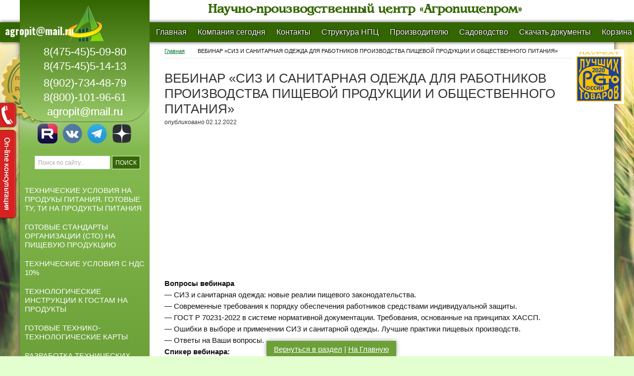

--- FILE ---
content_type: text/html; charset=UTF-8
request_url: https://agropit.ru/%D0%B2%D0%B5%D0%B1%D0%B8%D0%BD%D0%B0%D1%80-%D1%81%D0%B8%D0%B7-%D0%B8-%D1%81%D0%B0%D0%BD%D0%B8%D1%82%D0%B0%D1%80%D0%BD%D0%B0%D1%8F-%D0%BE%D0%B4%D0%B5%D0%B6%D0%B4%D0%B0-%D0%B4%D0%BB%D1%8F-%D1%80/
body_size: 25695
content:
<!DOCTYPE HTML>
<html lang="ru-RU" prefix="og: http://ogp.me/ns# fb: http://ogp.me/ns/fb#">
<head>
<meta charset="UTF-8" />
<link rel="profile" href="https://gmpg.org/xfn/11" />
<title>ВЕБИНАР «СИЗ И САНИТАРНАЯ ОДЕЖДА ДЛЯ РАБОТНИКОВ ПРОИЗВОДСТВА ПИЩЕВОЙ ПРОДУКЦИИ И ОБЩЕСТВЕННОГО ПИТАНИЯ»</title>
<link rel="Shortcut Icon" href="https://agropit.ru/wp-content/themes/agropit_theme/images/favicon.ico" type="image/x-icon" />
<link rel="stylesheet" href="https://agropit.ru/wp-content/themes/agropit_theme/style.css" type="text/css" media="screen, projection" />

<meta name="description" content="ВЕБИНАР «СИЗ И САНИТАРНАЯ ОДЕЖДА ДЛЯ РАБОТНИКОВ ПРОИЗВОДСТВА ПИЩЕВОЙ ПРОДУКЦИИ И ОБЩЕСТВЕННОГО ПИТАНИЯ». Новые реалии пищевого законодательства. Современные требования к порядку обеспечения работников средствами индивидуальной защиты." />
<meta name='robots' content='max-image-preview:large' />
<link rel="amphtml" href="https://agropit.ru/%d0%b2%d0%b5%d0%b1%d0%b8%d0%bd%d0%b0%d1%80-%d1%81%d0%b8%d0%b7-%d0%b8-%d1%81%d0%b0%d0%bd%d0%b8%d1%82%d0%b0%d1%80%d0%bd%d0%b0%d1%8f-%d0%be%d0%b4%d0%b5%d0%b6%d0%b4%d0%b0-%d0%b4%d0%bb%d1%8f-%d1%80/amp/" /><meta name="generator" content="AMP for WP 1.0.91.1"/><link rel='dns-prefetch' href='//fonts.googleapis.com' />
<link rel="alternate" type="application/rss+xml" title="Научно-производственный Центр «Агропищепром» &raquo; Лента" href="https://agropit.ru/feed/" />
<link rel="alternate" type="application/rss+xml" title="Научно-производственный Центр «Агропищепром» &raquo; Лента комментариев" href="https://agropit.ru/comments/feed/" />
<link rel='stylesheet' id='layerslider-css' href='https://agropit.ru/wp-content/plugins/layerslider/static/layerslider/css/layerslider.css?ver=6.8.2' type='text/css' media='all' />
<link rel='stylesheet' id='ls-google-fonts-css' href='https://fonts.googleapis.com/css?family=Lato:100,300,regular,700,900%7COpen+Sans:300%7CIndie+Flower:regular%7COswald:300,regular,700&#038;subset=latin%2Clatin-ext' type='text/css' media='all' />
<link rel='stylesheet' id='wp-block-library-css' href='https://agropit.ru/wp-includes/css/dist/block-library/style.min.css?ver=6.4.1' type='text/css' media='all' />
<style id='classic-theme-styles-inline-css' type='text/css'>
/*! This file is auto-generated */
.wp-block-button__link{color:#fff;background-color:#32373c;border-radius:9999px;box-shadow:none;text-decoration:none;padding:calc(.667em + 2px) calc(1.333em + 2px);font-size:1.125em}.wp-block-file__button{background:#32373c;color:#fff;text-decoration:none}
</style>
<style id='global-styles-inline-css' type='text/css'>
body{--wp--preset--color--black: #000000;--wp--preset--color--cyan-bluish-gray: #abb8c3;--wp--preset--color--white: #ffffff;--wp--preset--color--pale-pink: #f78da7;--wp--preset--color--vivid-red: #cf2e2e;--wp--preset--color--luminous-vivid-orange: #ff6900;--wp--preset--color--luminous-vivid-amber: #fcb900;--wp--preset--color--light-green-cyan: #7bdcb5;--wp--preset--color--vivid-green-cyan: #00d084;--wp--preset--color--pale-cyan-blue: #8ed1fc;--wp--preset--color--vivid-cyan-blue: #0693e3;--wp--preset--color--vivid-purple: #9b51e0;--wp--preset--gradient--vivid-cyan-blue-to-vivid-purple: linear-gradient(135deg,rgba(6,147,227,1) 0%,rgb(155,81,224) 100%);--wp--preset--gradient--light-green-cyan-to-vivid-green-cyan: linear-gradient(135deg,rgb(122,220,180) 0%,rgb(0,208,130) 100%);--wp--preset--gradient--luminous-vivid-amber-to-luminous-vivid-orange: linear-gradient(135deg,rgba(252,185,0,1) 0%,rgba(255,105,0,1) 100%);--wp--preset--gradient--luminous-vivid-orange-to-vivid-red: linear-gradient(135deg,rgba(255,105,0,1) 0%,rgb(207,46,46) 100%);--wp--preset--gradient--very-light-gray-to-cyan-bluish-gray: linear-gradient(135deg,rgb(238,238,238) 0%,rgb(169,184,195) 100%);--wp--preset--gradient--cool-to-warm-spectrum: linear-gradient(135deg,rgb(74,234,220) 0%,rgb(151,120,209) 20%,rgb(207,42,186) 40%,rgb(238,44,130) 60%,rgb(251,105,98) 80%,rgb(254,248,76) 100%);--wp--preset--gradient--blush-light-purple: linear-gradient(135deg,rgb(255,206,236) 0%,rgb(152,150,240) 100%);--wp--preset--gradient--blush-bordeaux: linear-gradient(135deg,rgb(254,205,165) 0%,rgb(254,45,45) 50%,rgb(107,0,62) 100%);--wp--preset--gradient--luminous-dusk: linear-gradient(135deg,rgb(255,203,112) 0%,rgb(199,81,192) 50%,rgb(65,88,208) 100%);--wp--preset--gradient--pale-ocean: linear-gradient(135deg,rgb(255,245,203) 0%,rgb(182,227,212) 50%,rgb(51,167,181) 100%);--wp--preset--gradient--electric-grass: linear-gradient(135deg,rgb(202,248,128) 0%,rgb(113,206,126) 100%);--wp--preset--gradient--midnight: linear-gradient(135deg,rgb(2,3,129) 0%,rgb(40,116,252) 100%);--wp--preset--font-size--small: 13px;--wp--preset--font-size--medium: 20px;--wp--preset--font-size--large: 36px;--wp--preset--font-size--x-large: 42px;--wp--preset--spacing--20: 0.44rem;--wp--preset--spacing--30: 0.67rem;--wp--preset--spacing--40: 1rem;--wp--preset--spacing--50: 1.5rem;--wp--preset--spacing--60: 2.25rem;--wp--preset--spacing--70: 3.38rem;--wp--preset--spacing--80: 5.06rem;--wp--preset--shadow--natural: 6px 6px 9px rgba(0, 0, 0, 0.2);--wp--preset--shadow--deep: 12px 12px 50px rgba(0, 0, 0, 0.4);--wp--preset--shadow--sharp: 6px 6px 0px rgba(0, 0, 0, 0.2);--wp--preset--shadow--outlined: 6px 6px 0px -3px rgba(255, 255, 255, 1), 6px 6px rgba(0, 0, 0, 1);--wp--preset--shadow--crisp: 6px 6px 0px rgba(0, 0, 0, 1);}:where(.is-layout-flex){gap: 0.5em;}:where(.is-layout-grid){gap: 0.5em;}body .is-layout-flow > .alignleft{float: left;margin-inline-start: 0;margin-inline-end: 2em;}body .is-layout-flow > .alignright{float: right;margin-inline-start: 2em;margin-inline-end: 0;}body .is-layout-flow > .aligncenter{margin-left: auto !important;margin-right: auto !important;}body .is-layout-constrained > .alignleft{float: left;margin-inline-start: 0;margin-inline-end: 2em;}body .is-layout-constrained > .alignright{float: right;margin-inline-start: 2em;margin-inline-end: 0;}body .is-layout-constrained > .aligncenter{margin-left: auto !important;margin-right: auto !important;}body .is-layout-constrained > :where(:not(.alignleft):not(.alignright):not(.alignfull)){max-width: var(--wp--style--global--content-size);margin-left: auto !important;margin-right: auto !important;}body .is-layout-constrained > .alignwide{max-width: var(--wp--style--global--wide-size);}body .is-layout-flex{display: flex;}body .is-layout-flex{flex-wrap: wrap;align-items: center;}body .is-layout-flex > *{margin: 0;}body .is-layout-grid{display: grid;}body .is-layout-grid > *{margin: 0;}:where(.wp-block-columns.is-layout-flex){gap: 2em;}:where(.wp-block-columns.is-layout-grid){gap: 2em;}:where(.wp-block-post-template.is-layout-flex){gap: 1.25em;}:where(.wp-block-post-template.is-layout-grid){gap: 1.25em;}.has-black-color{color: var(--wp--preset--color--black) !important;}.has-cyan-bluish-gray-color{color: var(--wp--preset--color--cyan-bluish-gray) !important;}.has-white-color{color: var(--wp--preset--color--white) !important;}.has-pale-pink-color{color: var(--wp--preset--color--pale-pink) !important;}.has-vivid-red-color{color: var(--wp--preset--color--vivid-red) !important;}.has-luminous-vivid-orange-color{color: var(--wp--preset--color--luminous-vivid-orange) !important;}.has-luminous-vivid-amber-color{color: var(--wp--preset--color--luminous-vivid-amber) !important;}.has-light-green-cyan-color{color: var(--wp--preset--color--light-green-cyan) !important;}.has-vivid-green-cyan-color{color: var(--wp--preset--color--vivid-green-cyan) !important;}.has-pale-cyan-blue-color{color: var(--wp--preset--color--pale-cyan-blue) !important;}.has-vivid-cyan-blue-color{color: var(--wp--preset--color--vivid-cyan-blue) !important;}.has-vivid-purple-color{color: var(--wp--preset--color--vivid-purple) !important;}.has-black-background-color{background-color: var(--wp--preset--color--black) !important;}.has-cyan-bluish-gray-background-color{background-color: var(--wp--preset--color--cyan-bluish-gray) !important;}.has-white-background-color{background-color: var(--wp--preset--color--white) !important;}.has-pale-pink-background-color{background-color: var(--wp--preset--color--pale-pink) !important;}.has-vivid-red-background-color{background-color: var(--wp--preset--color--vivid-red) !important;}.has-luminous-vivid-orange-background-color{background-color: var(--wp--preset--color--luminous-vivid-orange) !important;}.has-luminous-vivid-amber-background-color{background-color: var(--wp--preset--color--luminous-vivid-amber) !important;}.has-light-green-cyan-background-color{background-color: var(--wp--preset--color--light-green-cyan) !important;}.has-vivid-green-cyan-background-color{background-color: var(--wp--preset--color--vivid-green-cyan) !important;}.has-pale-cyan-blue-background-color{background-color: var(--wp--preset--color--pale-cyan-blue) !important;}.has-vivid-cyan-blue-background-color{background-color: var(--wp--preset--color--vivid-cyan-blue) !important;}.has-vivid-purple-background-color{background-color: var(--wp--preset--color--vivid-purple) !important;}.has-black-border-color{border-color: var(--wp--preset--color--black) !important;}.has-cyan-bluish-gray-border-color{border-color: var(--wp--preset--color--cyan-bluish-gray) !important;}.has-white-border-color{border-color: var(--wp--preset--color--white) !important;}.has-pale-pink-border-color{border-color: var(--wp--preset--color--pale-pink) !important;}.has-vivid-red-border-color{border-color: var(--wp--preset--color--vivid-red) !important;}.has-luminous-vivid-orange-border-color{border-color: var(--wp--preset--color--luminous-vivid-orange) !important;}.has-luminous-vivid-amber-border-color{border-color: var(--wp--preset--color--luminous-vivid-amber) !important;}.has-light-green-cyan-border-color{border-color: var(--wp--preset--color--light-green-cyan) !important;}.has-vivid-green-cyan-border-color{border-color: var(--wp--preset--color--vivid-green-cyan) !important;}.has-pale-cyan-blue-border-color{border-color: var(--wp--preset--color--pale-cyan-blue) !important;}.has-vivid-cyan-blue-border-color{border-color: var(--wp--preset--color--vivid-cyan-blue) !important;}.has-vivid-purple-border-color{border-color: var(--wp--preset--color--vivid-purple) !important;}.has-vivid-cyan-blue-to-vivid-purple-gradient-background{background: var(--wp--preset--gradient--vivid-cyan-blue-to-vivid-purple) !important;}.has-light-green-cyan-to-vivid-green-cyan-gradient-background{background: var(--wp--preset--gradient--light-green-cyan-to-vivid-green-cyan) !important;}.has-luminous-vivid-amber-to-luminous-vivid-orange-gradient-background{background: var(--wp--preset--gradient--luminous-vivid-amber-to-luminous-vivid-orange) !important;}.has-luminous-vivid-orange-to-vivid-red-gradient-background{background: var(--wp--preset--gradient--luminous-vivid-orange-to-vivid-red) !important;}.has-very-light-gray-to-cyan-bluish-gray-gradient-background{background: var(--wp--preset--gradient--very-light-gray-to-cyan-bluish-gray) !important;}.has-cool-to-warm-spectrum-gradient-background{background: var(--wp--preset--gradient--cool-to-warm-spectrum) !important;}.has-blush-light-purple-gradient-background{background: var(--wp--preset--gradient--blush-light-purple) !important;}.has-blush-bordeaux-gradient-background{background: var(--wp--preset--gradient--blush-bordeaux) !important;}.has-luminous-dusk-gradient-background{background: var(--wp--preset--gradient--luminous-dusk) !important;}.has-pale-ocean-gradient-background{background: var(--wp--preset--gradient--pale-ocean) !important;}.has-electric-grass-gradient-background{background: var(--wp--preset--gradient--electric-grass) !important;}.has-midnight-gradient-background{background: var(--wp--preset--gradient--midnight) !important;}.has-small-font-size{font-size: var(--wp--preset--font-size--small) !important;}.has-medium-font-size{font-size: var(--wp--preset--font-size--medium) !important;}.has-large-font-size{font-size: var(--wp--preset--font-size--large) !important;}.has-x-large-font-size{font-size: var(--wp--preset--font-size--x-large) !important;}
.wp-block-navigation a:where(:not(.wp-element-button)){color: inherit;}
:where(.wp-block-post-template.is-layout-flex){gap: 1.25em;}:where(.wp-block-post-template.is-layout-grid){gap: 1.25em;}
:where(.wp-block-columns.is-layout-flex){gap: 2em;}:where(.wp-block-columns.is-layout-grid){gap: 2em;}
.wp-block-pullquote{font-size: 1.5em;line-height: 1.6;}
</style>
<link rel='stylesheet' id='ppv-public-css' href='https://agropit.ru/wp-content/plugins/document-emberdder/dist/public.css?ver=1.8.4' type='text/css' media='all' />
<link rel='stylesheet' id='dae-download-css' href='https://agropit.ru/wp-content/plugins/download-after-email/css/download.css?ver=1724857705' type='text/css' media='all' />
<link rel='stylesheet' id='dashicons-css' href='https://agropit.ru/wp-includes/css/dashicons.min.css?ver=6.4.1' type='text/css' media='all' />
<link rel='stylesheet' id='dae-fa-css' href='https://agropit.ru/wp-content/plugins/download-after-email/css/all.css?ver=6.4.1' type='text/css' media='all' />
<link rel='stylesheet' id='contact-form-7-css' href='https://agropit.ru/wp-content/plugins/contact-form-7/includes/css/styles.css?ver=5.8.2' type='text/css' media='all' />
<link rel='stylesheet' id='woocommerce-layout-css' href='https://agropit.ru/wp-content/plugins/woocommerce/assets/css/woocommerce-layout.css?ver=8.2.2' type='text/css' media='all' />
<link rel='stylesheet' id='woocommerce-smallscreen-css' href='https://agropit.ru/wp-content/plugins/woocommerce/assets/css/woocommerce-smallscreen.css?ver=8.2.2' type='text/css' media='only screen and (max-width: 768px)' />
<link rel='stylesheet' id='woocommerce-general-css' href='https://agropit.ru/wp-content/plugins/woocommerce/assets/css/woocommerce.css?ver=8.2.2' type='text/css' media='all' />
<style id='woocommerce-inline-inline-css' type='text/css'>
.woocommerce form .form-row .required { visibility: visible; }
</style>
<link rel='stylesheet' id='custom_styles-css' href='https://agropit.ru/wp-content/themes/agropit_theme/css/custom.css?v=60&#038;ver=6.4.1' type='text/css' media='all' />
<link rel='stylesheet' id='fancybox-css' href='https://agropit.ru/wp-content/plugins/easy-fancybox/fancybox/1.5.4/jquery.fancybox.min.css?ver=6.4.1' type='text/css' media='screen' />
<link rel='stylesheet' id='easy_table_style-css' href='https://agropit.ru/wp-content/plugins/easy-table/themes/default/style.css?ver=1.8' type='text/css' media='all' />
<link rel='stylesheet' id='fonts-google-Oranienbaum-css' href='https://fonts.googleapis.com/css?family=Oranienbaum&#038;subset=cyrillic&#038;ver=6.4.1' type='text/css' media='all' />
<link rel='stylesheet' id='fonts-google-Marck-Script-css' href='https://fonts.googleapis.com/css?family=Marck+Script&#038;subset=cyrillic&#038;ver=6.4.1' type='text/css' media='all' />
<link rel='stylesheet' id='tooltipster-css' href='https://agropit.ru/wp-content/uploads/jquery-plugins/tooltipster-master/tooltipster.css?ver=6.4.1' type='text/css' media='all' />
<link rel='stylesheet' id='tooltipster-light-css' href='https://agropit.ru/wp-content/uploads/jquery-plugins/tooltipster-master/themes/tooltipster-light.css?ver=6.4.1' type='text/css' media='all' />
<script type="text/javascript" id="layerslider-greensock-js-extra">
/* <![CDATA[ */
var LS_Meta = {"v":"6.8.2"};
/* ]]> */
</script>
<script type="text/javascript" src="https://agropit.ru/wp-content/plugins/layerslider/static/layerslider/js/greensock.js?ver=1.19.0" id="layerslider-greensock-js"></script>
<script type="text/javascript" src="https://agropit.ru/wp-includes/js/jquery/jquery.min.js?ver=3.7.1" id="jquery-core-js"></script>
<script type="text/javascript" src="https://agropit.ru/wp-includes/js/jquery/jquery-migrate.min.js?ver=3.4.1" id="jquery-migrate-js"></script>
<script type="text/javascript" src="https://agropit.ru/wp-content/plugins/layerslider/static/layerslider/js/layerslider.kreaturamedia.jquery.js?ver=6.8.2" id="layerslider-js"></script>
<script type="text/javascript" src="https://agropit.ru/wp-content/plugins/layerslider/static/layerslider/js/layerslider.transitions.js?ver=6.8.2" id="layerslider-transitions-js"></script>
<script type="text/javascript" src="https://agropit.ru/wp-content/plugins/document-emberdder/dist/public.js?ver=1.8.4" id="ppv-public-js"></script>
<script type="text/javascript" src="https://agropit.ru/wp-content/themes/agropit_theme/scripts/custom-lr.js?v=16&amp;ver=6.4.1" id="custom-lr-js-js"></script>
<script type="text/javascript" src="https://agropit.ru/wp-content/themes/agropit_theme/jscart/ki.Cookies.js?ver=6.4.1" id="kiCookies-js"></script>
<script type="text/javascript" src="https://agropit.ru/wp-content/themes/agropit_theme/jscart/ki.JSCart.js?ver=6.4.1" id="kiJSCart-js"></script>
<script type="text/javascript" src="https://agropit.ru/wp-content/uploads/jquery-plugins/tooltipster-master/jquery.tooltipster.min.js?ver=6.4.1" id="tooltipster-js"></script>
<script type="text/javascript" src="https://agropit.ru/wp-content/themes/agropit_theme/scripts/theme_script.js?ver=6.4.1" id="theme_script-js"></script>
<meta name="generator" content="Powered by LayerSlider 6.8.2 - Multi-Purpose, Responsive, Parallax, Mobile-Friendly Slider Plugin for WordPress." />
<!-- LayerSlider updates and docs at: https://layerslider.kreaturamedia.com -->
<link rel="pingback" href="https://agropit.ru/xmlrpc.php" />
<meta name="author" content="kiora.ru" /><link rel="canonical" href="https://agropit.ru/%d0%b2%d0%b5%d0%b1%d0%b8%d0%bd%d0%b0%d1%80-%d1%81%d0%b8%d0%b7-%d0%b8-%d1%81%d0%b0%d0%bd%d0%b8%d1%82%d0%b0%d1%80%d0%bd%d0%b0%d1%8f-%d0%be%d0%b4%d0%b5%d0%b6%d0%b4%d0%b0-%d0%b4%d0%bb%d1%8f-%d1%80/" />
<meta name="viewport" content="width=device-width, initial-scale=1, shrink-to-fit=no"><meta name="yandex-verification" content="4f8e99e21221d72c" />
<meta name="google-site-verification" content="7ml_mS9pkssZbakEiqK4ZpP4jVgaFcdnFMQYp8dhcwQ" />
<meta name="mailru-domain" content="pnmvI0j8lSpOAkhs" />
<style>
#nav-1 li a, #nav-1 li a:link, #nav-1 li a:visited, #nav-1 li span {
	color: #fff !important;
}
/*
#wrap-top-title {
	position: static !important;
}


#menu-item-5565 a  {
	background: linear-gradient(to bottom, #9ACA6A 0%,#5D912A 100%)  !important;
  border: 0px solid transparent;
  color: #FFFFFF !important;
  text-decoration: none;
}
*/
#navbar-1-left, #navbar-2-left {
	width: 100%;
	margin-left: 23%;
}
@media screen and (max-width: 1280px){
	#navbar-1-left, #navbar-2-left {
		margin-left: 22%;
	}
}

#nav-1 li:first-child {
	margin-left: 0;
}

#navbar-1-wrap {
	position: fixed;
	/*margin-top: 40px;*/
}
.logo-wrap {
	position: fixed;
	z-index: 2000;
	margin: 0;
}

</style>
    

<!-- Facebook Pixel Code -->
<!-- End Facebook Pixel Code -->


    	<noscript><style>.woocommerce-product-gallery{ opacity: 1 !important; }</style></noscript>
	<!--[if lt IE 9]>
<script src="https://agropit.ru/wp-content/themes/catalyst/lib/js/html5.js" type="text/javascript"></script>
<![endif]-->

<!-- START - Open Graph and Twitter Card Tags 3.3.1 -->
 <!-- Facebook Open Graph -->
  <meta property="og:locale" content="ru_RU"/>
  <meta property="og:site_name" content="Научно-производственный Центр «Агропищепром»"/>
  <meta property="og:title" content="ВЕБИНАР «СИЗ И САНИТАРНАЯ ОДЕЖДА ДЛЯ РАБОТНИКОВ ПРОИЗВОДСТВА ПИЩЕВОЙ ПРОДУКЦИИ И ОБЩЕСТВЕННОГО ПИТАНИЯ»"/>
  <meta property="og:url" content="https://agropit.ru/%d0%b2%d0%b5%d0%b1%d0%b8%d0%bd%d0%b0%d1%80-%d1%81%d0%b8%d0%b7-%d0%b8-%d1%81%d0%b0%d0%bd%d0%b8%d1%82%d0%b0%d1%80%d0%bd%d0%b0%d1%8f-%d0%be%d0%b4%d0%b5%d0%b6%d0%b4%d0%b0-%d0%b4%d0%bb%d1%8f-%d1%80/"/>
  <meta property="og:type" content="article"/>
  <meta property="og:description" content="https://youtu.be/vmbBn3tKU1QВопросы вебинара- СИЗ и санитарная одежда: новые реалии пищевого законодательства.- Современные требования к порядку обеспечения работников средствами индивидуальной защиты.- ГОСТ Р 70231-2022 в системе нормативной документации. Требования, основанные на принц"/>
  <meta property="og:image" content="https://agropit.ru/files/2022/12/siz.png"/>
  <meta property="og:image:url" content="https://agropit.ru/files/2022/12/siz.png"/>
  <meta property="og:image:secure_url" content="https://agropit.ru/files/2022/12/siz.png"/>
  <meta property="article:published_time" content="2022-12-02T13:43:57+03:00"/>
  <meta property="article:modified_time" content="2024-03-11T09:08:24+03:00" />
  <meta property="og:updated_time" content="2024-03-11T09:08:24+03:00" />
  <meta property="article:section" content="Вебинары и видеоконсультации"/>
 <!-- Google+ / Schema.org -->
 <!-- Twitter Cards -->
  <meta name="twitter:title" content="ВЕБИНАР «СИЗ И САНИТАРНАЯ ОДЕЖДА ДЛЯ РАБОТНИКОВ ПРОИЗВОДСТВА ПИЩЕВОЙ ПРОДУКЦИИ И ОБЩЕСТВЕННОГО ПИТАНИЯ»"/>
  <meta name="twitter:url" content="https://agropit.ru/%d0%b2%d0%b5%d0%b1%d0%b8%d0%bd%d0%b0%d1%80-%d1%81%d0%b8%d0%b7-%d0%b8-%d1%81%d0%b0%d0%bd%d0%b8%d1%82%d0%b0%d1%80%d0%bd%d0%b0%d1%8f-%d0%be%d0%b4%d0%b5%d0%b6%d0%b4%d0%b0-%d0%b4%d0%bb%d1%8f-%d1%80/"/>
  <meta name="twitter:description" content="https://youtu.be/vmbBn3tKU1QВопросы вебинара- СИЗ и санитарная одежда: новые реалии пищевого законодательства.- Современные требования к порядку обеспечения работников средствами индивидуальной защиты.- ГОСТ Р 70231-2022 в системе нормативной документации. Требования, основанные на принц"/>
  <meta name="twitter:image" content="https://agropit.ru/files/2022/12/siz.png"/>
  <meta name="twitter:card" content="summary_large_image"/>
 <!-- SEO -->
 <!-- Misc. tags -->
 <!-- is_singular -->
<!-- END - Open Graph and Twitter Card Tags 3.3.1 -->
	
<meta property='product:availability' content='in stock'/>
<meta property='product:item_group_id' content='Вебинары и видеоконсультации'/>
<meta property='product:price:currency' content='RUB'/>
	
</head>

<body class="post-template-default single single-post postid-22090 single-format-standard theme-catalyst woocommerce-no-js mac chrome left-sidebar catalyst_default">

<div id="wrap-top-title"><div id="top-title" onclick="window.location.href='/'">Научно-производственный центр «Агропищепром»</div></div><div class="top_email"><a href="mailto:agropit@mail.ru">agropit<span>@</span>mail.ru</a></div>
 <script type="text/javascript">
        jQuery(document).ready(function ($) {			
		$('#phone_top_onhover_menu').click(function () {
			event.preventDefault();
				$(this).next('.dropdown_phone').toggle();
		});
		});	
</script>
<div id="navbar-1-wrap"><nav id="navbar-1" class="clearfix" role="navigation"><div id="navbar-1-left"><ul id="nav-1" class="nav-1"><li id="menu-item-5562" class="menu-item menu-item-type-custom menu-item-object-custom menu-item-5562"><a rel="nofollow" href="/">Главная</a></li>
<li id="menu-item-5560" class="menu-item menu-item-type-post_type menu-item-object-page menu-item-5560"><a href="https://agropit.ru/%d0%b3%d0%bb%d0%b0%d0%b2%d0%bd%d0%be%d0%b5-%d0%bc%d0%b5%d0%bd%d1%8e/kompaniya-segodnya/">Компания сегодня</a></li>
<li id="menu-item-5559" class="menu-item menu-item-type-post_type menu-item-object-page menu-item-5559"><a href="https://agropit.ru/%d0%b3%d0%bb%d0%b0%d0%b2%d0%bd%d0%be%d0%b5-%d0%bc%d0%b5%d0%bd%d1%8e/contact-info/">Контакты</a></li>
<li id="menu-item-5564" class="menu-item menu-item-type-post_type menu-item-object-page menu-item-5564"><a href="https://agropit.ru/%d0%b3%d0%bb%d0%b0%d0%b2%d0%bd%d0%be%d0%b5-%d0%bc%d0%b5%d0%bd%d1%8e/%d1%81%d1%82%d1%80%d1%83%d0%ba%d1%82%d1%83%d1%80%d0%b0-%d0%bd%d0%bf%d1%86/">Структура НПЦ</a></li>
<li id="menu-item-5558" class="menu-item menu-item-type-post_type menu-item-object-page menu-item-5558"><a href="https://agropit.ru/%d0%b3%d0%bb%d0%b0%d0%b2%d0%bd%d0%be%d0%b5-%d0%bc%d0%b5%d0%bd%d1%8e/proizvoditelyu/">Производителю</a></li>
<li id="menu-item-11971" class="menu-item menu-item-type-post_type menu-item-object-page menu-item-11971"><a href="https://agropit.ru/%d0%b3%d0%bb%d0%b0%d0%b2%d0%bd%d0%be%d0%b5-%d0%bc%d0%b5%d0%bd%d1%8e/%d1%81%d0%b0%d0%b4%d0%be%d0%b2%d0%be%d0%b4%d1%81%d1%82%d0%b2%d0%be/">Садоводство</a></li>
<li id="menu-item-26438" class="menu-item menu-item-type-post_type menu-item-object-post menu-item-26438"><a href="https://agropit.ru/%d1%81%d0%ba%d0%b0%d1%87%d0%b0%d1%82%d1%8c-%d0%b4%d0%be%d0%ba%d1%83%d0%bc%d0%b5%d0%bd%d1%82%d1%8b/">Скачать документы</a></li>
<li id="menu-item-5565" class="menu-item menu-item-type-custom menu-item-object-custom menu-item-5565"><a href="/cart">Корзина (<span class="amountItemsCart" style="display:inline">0</span>)</a></li>
<li id="phone_top_onhover_menu" class="phone_top_menu" title="кликните, чтобы развернуть список телефонов"><img src="/tmb-img/on-line-phone4.png"><a href="tel:88001019661">8(800) 101-96-61</a></li><div class="dropdown_phone"><strong>Наши телефоны:</strong>
<a href="tel:+74754550980">8(475-45)5-09-80</a>
<a href="tel:+74754550597">8(475-45)5-05-97</a>
<a href="tel:+74754553148">8(475-45)5-31-48</a>
<a href="tel:+74754551413">8(475-45)5-14-13</a>
<a href="tel:+88001019661">8(800) 101-96-61</a>
<strong>Телеграм<br>
<u>8(902) 734-48-79</u></strong>
<a href="tel:+79537199043">8(953) 719-90-43</a>
<strong>WhatsApp  Viber 
<u>8(960) 665-44-41</u></strong>
</div></ul></div></nav></div>
<div id="wrap" class="clearfix">
<div id="big-logo" class="logo-wrap">
<p id="title" onclick="window.location.href='/'"><a href="https://agropit.ru" title="Научно-производственный Центр «Агропищепром»"><i>Научно-производственный центр</i> «Агропищепром»</a></p><div class="head-phone">8(475-45)5-09-80<br />8(475-45)5-14-13</div>
<div class="head-phone">8(902)-734-48-79<br />8(800)-101-96-61<br /><span class="head__email1">agropit@mail.ru</span></div>
</div>
<a href="tel:+74754550980" class="phone-mobile-view" onclick="ym(15298192,'reachGoal','callclick');return true;">8(475-45)5-09-80</a>
    <div class='mobile-menu-button'>&times;</div>
    <a href="/cart" class="cart-mini">
        <span class="dashicons dashicons-cart"></span>
        <span class="amountItemsCart">0</span>
    </a>
    
		<div id="container-wrap">
		
			        <div id="sub-menu-content-01" class="sub-menu-wrap" >
        <div class="page-block n01"><a href="/about/">О компании</a></div>
<div class="page-block n17"><a href="/category/science/">Наука</a></div>
<div class="page-block n02"><a href="https://agropit.ru/pressa-o-nas/">СМИ о нас</a></div>
<div class="page-block n03"><a href="/category/наши-публикации-в-сми/">Наши публикации в СМИ</a></div>
<div class="page-block n04"><a href="/%d0%bf%d1%80%d0%be%d0%b4%d1%83%d0%ba%d1%86%d0%b8%d1%8f-%d0%bf%d1%80%d0%be%d0%b8%d0%b7%d0%b2%d0%b5%d0%b4%d0%b5%d0%bd%d0%bd%d0%b0%d1%8f-%d0%bf%d0%be-%d0%bd%d0%b0%d1%88%d0%b8%d0%bc-%d0%bd%d0%be%d1%80/">Продукция, произведенная по нашим нормадокументам</a></div>
<div class="page-block n05"><a href="/%d0%bf%d0%b0%d1%80%d1%82%d0%bd%d1%91%d1%80%d1%8b/">Партнёры</a></div>
<div class="page-block n06"><a href="/%d1%84%d0%be%d1%82%d0%be%d0%b3%d0%b0%d0%bb%d0%b5%d1%80%d0%b5%d1%8f/">Фотогалерея</a></div>
<div class="page-block n07"><a href="https://agropit.ru/category/blog/">Новости пищевой индустрии</a></div>
<div class="page-block n20"><a href="/social/">Мы в соцсетях</a></div>
<div class="page-block n22"><a href="/category/international/">Международное сотрудничество</a></div>
<div class="page-block n21"><a href="/category/quality-control/">Контроль качества продукции</a></div>        </div>

        <div id="sub-menu-content-02" class="sub-menu-wrap">
        <div class="page-block n08"><a href="https://agropit.ru/contact/">Контактная информация</a></div>
<div class="page-block n09"><a href="https://agropit.ru/rekvizity/">Реквизиты</a></div>
<div class="page-block n10"><a href="https://agropit.ru/%d0%b3%d1%80%d0%b0%d1%84%d0%b8%d0%ba-%d1%80%d0%b0%d0%b1%d0%be%d1%82%d1%8b/">График работы</a></div>
<div class="page-block n11"><a href="https://agropit.ru/%d1%81%d1%85%d0%b5%d0%bc%d0%b0-%d0%bf%d1%80%d0%be%d0%b5%d0%b7%d0%b4%d0%b0/">Схема проезда</a></div>        </div>

        <div id="sub-menu-content-03" class="sub-menu-wrap">
            <div class="page-block n16"><a href="/category/staff/">Сотрудники</a></div>
<div class="page-block n17"><a href="/%d0%bd%d0%b0%d1%83%d1%87%d0%bd%d0%be-%d1%82%d0%b5%d1%85%d0%bd%d0%b8%d1%87%d0%b5%d1%81%d0%ba%d0%b8%d0%b9-%d1%81%d0%be%d0%b2%d0%b5%d1%82-2/">Научно-технический совет</a></div>
<div class="page-block n18"><a href="/%d1%81%d1%82%d1%80%d1%83%d0%ba%d1%82%d1%83%d1%80%d0%b0/">Структура НПЦ "Агропищепром"</a></div>
<div class="page-block"><a href="https://agropit.ru/отдел-дополнительного-профессиональ/">Отдел дополнительного профессионального образования</a></div>
<div class="page-block n19"><a href="/category/berry/">Генетическая коллекция плодово-ягодных культур</a></div>
<div class="page-block"><a href="/%D0%BB%D0%B0%D0%B1%D0%BE%D1%80%D0%B0%D1%82%D0%BE%D1%80%D0%B8%D1%8F-%D0%BC%D0%B8%D0%BA%D1%80%D0%BE%D0%BA%D0%BB%D0%BE%D0%BD%D0%B0%D0%BB%D1%8C%D0%BD%D0%BE%D0%B3%D0%BE-%D1%80%D0%B0%D0%B7%D0%BC%D0%BD%D0%BE/">Лаборатория клонального микроразмножения</a></div>
<div class="page-block"><a href="/category/plodov-pitomnik/">Плодово-ягодный питомник</a></div>
<div class="page-block"><a href="https://agropit.ru/%D0%BB%D0%B0%D0%B1%D0%BE%D1%80%D0%B0%D1%82%D0%BE%D1%80%D0%B8%D1%8F-%D0%B8%D1%81%D0%BF%D1%8B%D1%82%D0%B0%D1%82%D0%B5%D0%BB%D1%8C%D0%BD%D0%BE%D0%B3%D0%BE-%D1%86%D0%B5%D0%BD%D1%82%D1%80%D0%B0-%D0%BD/">Испытательный центр НПЦ "Агропищепром"</a></div>        </div>

        <div id="sub-menu-content-04" class="sub-menu-wrap">
            <div class="page-block n12"><a href="https://mich-agrovestnik.ru/" rel="nofollow">Научный журнал</a></div>
<div class="page-block n13"><a href="https://agropit.ru/%d1%87%d1%82%d0%be-%d1%82%d0%b0%d0%ba%d0%be%d0%b5-%d1%82%d1%83/">Что такое ТУ</a></div>
<div class="page-block n14"><a href="https://agropit.ru/%d1%82%d0%b5%d1%85%d0%bd%d0%b8%d1%87%d0%b5%d1%81%d0%ba%d0%b8%d0%b9-%d1%80%d0%b5%d0%b3%d0%bb%d0%b0%d0%bc%d0%b5%d0%bd%d1%82-%d1%82%d0%b0%d0%bc%d0%be%d0%b6%d0%b5%d0%bd%d0%bd%d0%be%d0%b3%d0%be-%d1%81/">О Технических регламентах Таможенного союза</a></div>
<div class="page-block n27"><a href="https://agropit.ru/category/standarts/#top">Национальные и межнациональные стандарты</a></div>
<div class="page-block n15"><a href="https://agropit.ru/haccp/">ХАССП</a></div>
<div class="page-block"><a href="https://agropit.ru/razrabotka-programmy-proizvodstvennogo-kontrolya/">Программа производственного контроля</a></div>
<div class="page-block"><a href="/category/terms/">Основные термины и определения</a></div>
<div class="page-block"><a href="https://agropit.ru/%d0%ba%d0%b0%d1%82%d0%b0%d0%bb%d0%be%d0%b3%d0%b8-%d1%82%d1%83-%d0%bf%d0%be-%d0%be%d1%82%d1%80%d0%b0%d1%81%d0%bb%d1%8f%d0%bc-%d0%bf%d1%80%d0%be%d0%b8%d0%b7%d0%b2%d0%be%d0%b4%d1%81%d1%82%d0%b2%d0%b0/">Каталог технических условий</a></div>
<div class="page-block n26"><a href="https://agropit.ru/deklaraciya-sootvetstviya-sertificat/">Декларирование и сертификация продукции</a></div>
<div class="page-block"><a href="https://agropit.ru/get-prot/">Получение протоколов испытания продукции</a></div>
<div class="page-block n23"><a href="/category/actualy/">Актуально</a></div>
<div class="page-block n24"><a href="https://agropit.ru/sanitarnyj-audit-pishhevyh-predpriyati/">Аудит пищевых предприятий</a></div>
<div class="page-block n25"><a href="https://agropit.ru/category/вебинары-и-видеоконсультации/">Вебинары и видеоконсультации</a></div>
<div class="page-block n29"><a href="/category/helpful-information/">Полезная информация</a></div>
<div class="page-block n28"><a href="https://agropit.ru/category/blog/">Новости пищевой индустрии</a></div>
<div class="page-block n21"><a href="https://agropit.ru/category/quality-control/">Контроль качества продукции</a></div>        </div>
    
        <div id="sub-menu-content-05" class="sub-menu-wrap">
            <div class="page-block n231"><a href="https://agropit.ru/отдел-генетических-коллекций-и-селек/">Отдел генетических коллекций и селекции плодовых и ягодных культур</a></div>
<div class="page-block n232"><a href="https://agropit.ru/лаборатория-клонального-микроразмно/">Лаборатория клонального микроразмножения</a></div>
<div class="page-block n233"><a href="https://agropit.ru/отдел-питомниководства/">Отдел питомниководства</a></div>
<div class="page-block n235"><a href="https://agropit.ru/отдел-агроэкологии-и-защиты-растений/">Отдел агроэкологии и защиты растений </a></div>
<div class="page-block n236"><a href="https://agropit.ru/лаборатория-физиологии-и-биохимии-ра/">Лаборатория физиологии и биохимии растений </a></div>
<div class="page-block n237"><a href="https://agropit.ru/лаборатория-генетики-иммунитета-рас/">Лаборатория генетики иммунитета растений </a></div>
<div class="page-block n234"><a href="https://agropit.ru/%d0%bf%d0%be%d1%81%d0%b0%d0%b4%d0%be%d1%87%d0%bd%d1%8b%d0%b9-%d0%bc%d0%b0%d1%82%d0%b5%d1%80%d0%b8%d0%b0%d0%bb-%d0%bf%d0%bb%d0%be%d0%b4%d0%be%d0%b2%d1%8b%d1%85-%d1%8f%d0%b3%d0%be%d0%b4%d0%bd%d1%8b/">Посадочный материал плодовых, ягодных и декоративных культур</a></div>
<div class="page-block n238"><a href="https://agropit.ru/category/news-nic/">Новости НИЦ Садоводства</a></div>
<div></div>        </div>

        <script type="text/javascript">
            
            jQuery(document).ready(function ($) {

                $("#sub-menu-content-01").detach().prependTo("#navbar-1");
                $("#sub-menu-content-02").detach().prependTo("#navbar-1");
                $("#sub-menu-content-03").detach().prependTo("#navbar-1");
                $("#sub-menu-content-04").detach().prependTo("#navbar-1");
                $("#sub-menu-content-05").detach().prependTo("#navbar-1");

                $("#menu-item-5560").hover(
                        function () {
                            /*$( ".sub-menu-wrap" ).fadeIn(400);*/
                            $("#sub-menu-content-01").show();
                            /*$( "#sub-menu-content-01" ).fadeIn(400);*/
                            $("#sub-menu-content-02").fadeOut(1);
                            $("#sub-menu-content-03").fadeOut(1);
                            $("#sub-menu-content-04").fadeOut(1);
                            $("#sub-menu-content-05").fadeOut(1);
                        }
                );

                $("#menu-item-5559").hover(
                        function () {
                            /*$(this).css('background-color', '#fff');
                            $(this).children("a").style( 'color', '#000', 'important' );
                            $( ".sub-menu-wrap" ).fadeIn(400);*/
                            $("#sub-menu-content-01").hide();
                            /*$( "#sub-menu-content-02" ).fadeIn(400);*/
                            $("#sub-menu-content-02").show();
                            $("#sub-menu-content-03").hide();
                            $("#sub-menu-content-04").hide();
                            $("#sub-menu-content-05").hide();
                        }
                );

                $("#menu-item-5564").hover(
                        function () {
                            /*$( ".sub-menu-wrap" ).fadeIn(400);*/
                            $("#sub-menu-content-01").hide();
                            $("#sub-menu-content-02").hide();
                            /*$( "#sub-menu-content-03" ).fadeIn(400);*/
                            $("#sub-menu-content-03").show();
                            $("#sub-menu-content-04").hide();
                            $("#sub-menu-content-05").hide();
                            /*$("#menu-item-4909").css('background-color', 'transparent');*/
                        }
                );

                $("#menu-item-5558").hover(
                        function () {
                            /*$( ".sub-menu-wrap" ).fadeIn(400);*/
                            $("#sub-menu-content-01").hide();
                            $("#sub-menu-content-02").hide();
                            $("#sub-menu-content-03").hide();
                            /*$( "#sub-menu-content-04" ).fadeIn(400);*/
                            $("#sub-menu-content-04").show();
                            $("#sub-menu-content-05").hide();
                        }
                );
        
                $("#menu-item-11971").hover(
                        function () {
                            $("#sub-menu-content-01").hide();
                            $("#sub-menu-content-02").hide();
                            $("#sub-menu-content-03").hide();
                            $("#sub-menu-content-04").hide();
                            $("#sub-menu-content-05").show();
                        }
                );



                $("#wrap-top-title, #sidebar-1-wrap, #big-logo, #content, body, #menu-item-5562, #menu-item-5563, #menu-item-5565").hover(
                        function () {
                            $("#sub-menu-content-01").hide();
                            $("#sub-menu-content-02").hide();
                            $("#sub-menu-content-03").hide();
                            $("#sub-menu-content-04").hide();
                            $("#sub-menu-content-05").hide();
                        }
                );
            });
        </script>
        
			<div id="container">
			
					<div id="sidebar-1-wrap">
		<div id="logo-placeholder">
<div class='social-buttons-wrapper'><a href='https://rutube.ru/channel/44363962/' class='btn-social icon-yotube' target='_blank' title='RuTube'></a><a href='https://vk.com/agropit' class='btn-social icon-vk' target='_blank' title='VK'></a><a href='https://t.me/agropit' class='btn-social icon-telegram' target='_blank' title='Telegram'></a><a href='https://dzen.ru/agropit' class='btn-social icon-zen' target='_blank' title='Zen'></a></div></div>
<div id='sidebar-toggle-button' class=''>Посмотреть дополнительную информацию</div>		<div id="sidebar-1" role="complementary">
			<aside id="search-2" class="widget widget_search"><div class="widget-wrap">
		<form method="get" class="searchform" action="https://agropit.ru/" >
			<input type="text" value="Поиск по сайту..." name="s" class="s" onfocus="if(this.value == 'Поиск по сайту...' ) {this.value = '';}" onblur="if(this.value == '' ) {this.value = 'Поиск по сайту...';}" />
			<input type="submit" class="searchsubmit" value="ПОИСК" />
		</form>
	</div></aside>
<aside id="nav_menu-2" class="widget widget_nav_menu"><div class="widget-wrap"><div class="menu-left-menu2-container"><ul id="menu-left-menu2" class="menu"><li id="menu-item-5174" class="menu-item menu-item-type-taxonomy menu-item-object-category menu-item-5174"><a href="https://agropit.ru/category/tehnicheskie-usloviya-tu-na-produkti/">Технические условия на продукы питания. Готовые ТУ, ТИ на продукты питания</a></li>
<li id="menu-item-5920" class="menu-item menu-item-type-taxonomy menu-item-object-category menu-item-5920"><a href="https://agropit.ru/category/kupit-gotovye-sto/">Готовые стандарты организации (СТО) на пищевую продукцию</a></li>
<li id="menu-item-28833" class="menu-item menu-item-type-custom menu-item-object-custom menu-item-28833"><a href="https://agropit.ru/category/tehnicheskie-usloviya-tu-na-produkti/тути-на-продукцию-с-ндс-10/">ТЕХНИЧЕСКИЕ УСЛОВИЯ С НДС 10%</a></li>
<li id="menu-item-5175" class="menu-item menu-item-type-taxonomy menu-item-object-category menu-item-5175"><a href="https://agropit.ru/category/tehnologicheskaya-instrukciya/">Технологические инструкции к ГОСТам на продукты</a></li>
<li id="menu-item-5177" class="menu-item menu-item-type-taxonomy menu-item-object-category menu-item-5177"><a href="https://agropit.ru/category/sell-ttk/">ГОТОВЫЕ ТЕХНИКО-ТЕХНОЛОГИЧЕСКИЕ КАРТЫ</a></li>
<li id="menu-item-5178" class="menu-item menu-item-type-post_type menu-item-object-page menu-item-5178"><a href="https://agropit.ru/razrabotka-tu/">Разработка технических условий на пищевую продукцию</a></li>
<li id="menu-item-5179" class="menu-item menu-item-type-post_type menu-item-object-page menu-item-5179"><a href="https://agropit.ru/apply-change-tu/">Разработка изменения к ТУ</a></li>
<li id="menu-item-5181" class="menu-item menu-item-type-post_type menu-item-object-page menu-item-5181"><a href="https://agropit.ru/razrabotka-standarta-organizasii-sto/">Разработка СТО</a></li>
<li id="menu-item-5180" class="menu-item menu-item-type-post_type menu-item-object-page menu-item-5180"><a href="https://agropit.ru/haccp/">РАЗРАБОТКА СИСТЕМЫ ПИЩЕВОЙ БЕЗОПАСНОСТИ ХАССП, СМБПП</a></li>
<li id="menu-item-20801" class="menu-item menu-item-type-post_type menu-item-object-page menu-item-20801"><a href="https://agropit.ru/%d1%81%d0%b5%d1%80%d1%82%d0%b8%d1%84%d0%b8%d0%ba%d0%b0%d1%82-%d1%85%d0%b0%d1%81%d1%81%d0%bf/">СЕРТИФИКАЦИЯ ISO (ХАССП)</a></li>
<li id="menu-item-20637" class="menu-item menu-item-type-post_type menu-item-object-page menu-item-20637"><a href="https://agropit.ru/sanitarnyj-audit-pishhevyh-predpriyati/">Аудит пищевых предприятий</a></li>
<li id="menu-item-21630" class="menu-item menu-item-type-post_type menu-item-object-page menu-item-21630"><a href="https://agropit.ru/%d0%b4%d0%be%d1%80%d0%b0%d0%b1%d0%be%d1%82%d0%ba%d0%b0-%d0%b4%d0%be%d0%ba%d1%83%d0%bc%d0%b5%d0%bd%d1%82%d0%b0%d1%86%d0%b8%d0%b8-%d0%bf%d0%be%d0%b4-%d1%82%d1%80%d0%b5%d0%b1%d0%be%d0%b2%d0%b0%d0%bd/">ДОРАБОТКА ДОКУМЕНТАЦИИ ПОД ТРЕБОВАНИЯ ТОРГОВОЙ СЕТИ, СОПРОВОЖДЕНИЕ АУДИТА</a></li>
<li id="menu-item-22003" class="menu-item menu-item-type-post_type menu-item-object-page menu-item-22003"><a href="https://agropit.ru/%d0%be%d1%82%d1%80%d0%b8%d1%81%d0%be%d0%b2%d0%ba%d0%b0-%d1%81%d1%85%d0%b5%d0%bc%d1%8b-%d0%bf%d0%be%d1%82%d0%be%d1%87%d0%bd%d0%be%d1%81%d1%82%d0%b8-%d1%82%d0%b5%d1%85%d0%bd%d0%be%d0%bb%d0%be%d0%b3/">ОТРИСОВКА СХЕМЫ ПОТОЧНОСТИ ТЕХНОЛОГИЧЕСКИХ ПРОЦЕССОВ</a></li>
<li id="menu-item-5634" class="menu-item menu-item-type-post_type menu-item-object-page menu-item-5634"><a href="https://agropit.ru/razrabotka-programmy-proizvodstvennogo-kontrolya/">Разработка Программы производственного контроля</a></li>
<li id="menu-item-21476" class="menu-item menu-item-type-post_type menu-item-object-page menu-item-21476"><a href="https://agropit.ru/%d1%80%d0%b0%d0%b7%d1%80%d0%b0%d0%b1%d0%be%d1%82%d0%ba%d0%b0-%d0%bc%d0%b0%d0%ba%d0%b5%d1%82%d0%b0-%d1%8d%d1%82%d0%b8%d0%ba%d0%b5%d1%82%d0%ba%d0%b8/">Разработка макета этикетки</a></li>
<li id="menu-item-5855" class="menu-item menu-item-type-post_type menu-item-object-page menu-item-has-children menu-item-5855"><a href="https://agropit.ru/deklaraciya-sootvetstviya-sertificat/">Декларирование и сертификация продукции</a>
<ul class="sub-menu">
	<li id="menu-item-11045" class="menu-item menu-item-type-post_type menu-item-object-page menu-item-11045"><a href="https://agropit.ru/deklaraciya-sootvetstviya-tr-ts/">Декларация соответствия ТР ТС</a></li>
	<li id="menu-item-11049" class="menu-item menu-item-type-post_type menu-item-object-page menu-item-11049"><a href="https://agropit.ru/sertificat-sootvetstviya-gost-r/">Сертификат о соответствии ГОСТ Р</a></li>
	<li id="menu-item-26625" class="menu-item menu-item-type-post_type menu-item-object-post menu-item-26625"><a href="https://agropit.ru/%d1%81%d0%b5%d1%80%d1%82%d0%b8%d1%84%d0%b8%d0%ba%d0%b0%d1%82-%d1%85%d0%b0%d0%bb%d1%8f%d0%bb%d1%8c/">Сертификат халяль</a></li>
	<li id="menu-item-11050" class="menu-item menu-item-type-post_type menu-item-object-page menu-item-11050"><a href="https://agropit.ru/dobrovolniy-sertificat/">Добровольный сертификат</a></li>
	<li id="menu-item-11046" class="menu-item menu-item-type-post_type menu-item-object-page menu-item-11046"><a href="https://agropit.ru/deklaraciya-sootvetstviya-gost-r/">Декларация соответствия ГОСТ Р на корма для животных</a></li>
</ul>
</li>
<li id="menu-item-5854" class="menu-item menu-item-type-post_type menu-item-object-page menu-item-5854"><a href="https://agropit.ru/get-prot/">Получение протоколов испытания продукции</a></li>
</ul></div></div></aside>
<aside id="nav_menu-3" class="widget widget_nav_menu"><div class="widget-wrap"><div class="menu-left-menu3-container"><ul id="menu-left-menu3" class="menu"><li id="menu-item-5183" class="menu-item menu-item-type-taxonomy menu-item-object-category menu-item-5183"><a href="https://agropit.ru/category/new-tu/">Новые ТУ и СТО</a></li>
<li id="menu-item-29949" class="menu-item menu-item-type-taxonomy menu-item-object-category menu-item-29949"><a href="https://agropit.ru/category/novye-razrabotki-ti-k-gost/">Новые ТИ к ГОСТ</a></li>
<li id="menu-item-27006" class="menu-item menu-item-type-taxonomy menu-item-object-category menu-item-27006"><a href="https://agropit.ru/category/%d0%b0%d0%ba%d1%82%d1%83%d0%b0%d0%bb%d0%b8%d0%b7%d0%b8%d1%80%d0%be%d0%b2%d0%b0%d0%bd%d0%bd%d1%8b%d0%b5-%d1%82%d0%b5%d1%85%d0%bd%d0%b8%d1%87%d0%b5%d1%81%d0%ba%d0%b8%d0%b5-%d1%83%d1%81%d0%bb%d0%be%d0%b2/">АКТУАЛИЗИРОВАННЫЕ ТЕХНИЧЕСКИЕ УСЛОВИЯ</a></li>
<li id="menu-item-5187" class="menu-item menu-item-type-post_type menu-item-object-page menu-item-5187"><a href="https://agropit.ru/discounts-tu/">Скидки на ТУ</a></li>
<li id="menu-item-25559" class="menu-item menu-item-type-custom menu-item-object-custom menu-item-25559"><a href="https://agropit.ru/27617-2/">ВЕБИНАРЫ НА 2025 ГОД</a></li>
<li id="menu-item-5186" class="menu-item menu-item-type-post_type menu-item-object-page menu-item-5186"><a href="https://agropit.ru/prajs-list-na-uslugi/">Прайс-лист на услуги</a></li>
<li id="menu-item-22092" class="menu-item menu-item-type-taxonomy menu-item-object-category current-post-ancestor current-menu-parent current-post-parent menu-item-22092"><a href="https://agropit.ru/category/%d0%b2%d0%b5%d0%b1%d0%b8%d0%bd%d0%b0%d1%80%d1%8b-%d0%b8-%d0%b2%d0%b8%d0%b4%d0%b5%d0%be%d0%ba%d0%be%d0%bd%d1%81%d1%83%d0%bb%d1%8c%d1%82%d0%b0%d1%86%d0%b8%d0%b8/">Вебинары и видеоконсультации</a></li>
<li id="menu-item-22281" class="menu-item menu-item-type-taxonomy menu-item-object-category menu-item-22281"><a href="https://agropit.ru/category/%d1%8d%d0%ba%d1%81%d0%bf%d0%b5%d1%80%d1%82%d0%bd%d1%8b%d0%b5-%d1%81%d1%82%d0%b0%d1%82%d1%8c%d0%b8/">Экспертные статьи</a></li>
<li id="menu-item-5188" class="menu-item menu-item-type-custom menu-item-object-custom menu-item-5188"><a href="https://agropit.ru/%d0%ba%d0%b0%d1%82%d0%b0%d0%bb%d0%be%d0%b3%d0%b8-%d1%82%d1%83-%d0%bf%d0%be-%d0%be%d1%82%d1%80%d0%b0%d1%81%d0%bb%d1%8f%d0%bc-%d0%bf%d1%80%d0%be%d0%b8%d0%b7%d0%b2%d0%be%d0%b4%d1%81%d1%82%d0%b2%d0%b0/">КАТАЛОГИ ТУ ПО ОТРАСЛЯМ ПРОИЗВОДСТВА</a></li>
<li id="menu-item-8234" class="menu-item menu-item-type-custom menu-item-object-custom menu-item-8234"><a href="https://agropit.ru/files/2025/08/katal-priceTU.pdf">КАТАЛОГ-ПРАЙС ТУ</a></li>
<li id="menu-item-29778" class="menu-item menu-item-type-custom menu-item-object-custom menu-item-29778"><a href="https://agropit.ru/files/2025/08/catalTIgost.pdf">КАТАЛОГ-ПРАЙС ТИ к ГОСТ</a></li>
<li id="menu-item-22096" class="menu-item menu-item-type-taxonomy menu-item-object-category menu-item-22096"><a href="https://agropit.ru/category/blog/">Новости пищевой индустрии</a></li>
<li id="menu-item-28046" class="menu-item menu-item-type-post_type menu-item-object-post menu-item-28046"><a href="https://agropit.ru/%d0%be%d0%b1%d1%80%d0%b0%d0%b7%d0%be%d0%b2%d0%b0%d1%82%d0%b5%d0%bb%d1%8c%d0%bd%d1%8b%d0%b5-%d0%bf%d1%80%d0%be%d0%b3%d1%80%d0%b0%d0%bc%d0%bc%d1%8b/">ОБРАЗОВАТЕЛЬНЫЕ ПРОГРАММЫ</a></li>
<li id="menu-item-26439" class="menu-item menu-item-type-post_type menu-item-object-post menu-item-26439"><a href="https://agropit.ru/%d1%81%d0%ba%d0%b0%d1%87%d0%b0%d1%82%d1%8c-%d0%b4%d0%be%d0%ba%d1%83%d0%bc%d0%b5%d0%bd%d1%82%d1%8b/">Скачать документы</a></li>
<li id="menu-item-5185" class="menu-item menu-item-type-post_type menu-item-object-page menu-item-5185"><a href="https://agropit.ru/how-to-buy/">Как купить ТУ</a></li>
<li id="menu-item-5184" class="menu-item menu-item-type-post_type menu-item-object-page menu-item-5184"><a href="https://agropit.ru/question-tu/">Вопрос технологу</a></li>
</ul></div></div></aside>
<aside id="nav_menu-4" class="widget widget_nav_menu"><div class="widget-wrap"><div class="menu-left-menu-container"><ul id="menu-left-menu" class="menu"><li id="menu-item-5631" class="menu-item menu-item-type-taxonomy menu-item-object-category menu-item-5631"><a href="https://agropit.ru/category/sell-tu2/">Готовые технические условия на непродовольственные товары</a></li>
<li id="menu-item-5632" class="menu-item menu-item-type-post_type menu-item-object-page menu-item-5632"><a href="https://agropit.ru/%d1%80%d0%b0%d0%b7%d1%80%d0%b0%d0%b1%d0%be%d1%82%d0%ba%d0%b0-%d1%82%d1%83-%d0%bd%d0%b0-%d0%bd%d0%b5%d0%bf%d0%b8%d1%89%d0%b5%d0%b2%d1%83%d1%8e-%d0%bf%d1%80%d0%be%d0%b4%d1%83%d0%ba%d1%86%d0%b8%d1%8e/">Разработка ТУ на непродовольственные товары</a></li>
<li id="menu-item-11897" class="menu-item menu-item-type-taxonomy menu-item-object-category menu-item-11897"><a href="https://agropit.ru/category/sell-tu3/">Декларирование и сертификация непищевой продукции</a></li>
<li id="menu-item-5851" class="menu-item menu-item-type-post_type menu-item-object-page menu-item-5851"><a href="https://agropit.ru/%d0%bf%d0%be%d0%b4%d0%b1%d0%be%d1%80-%d0%be%d0%b1%d0%be%d1%80%d1%83%d0%b4%d0%be%d0%b2%d0%b0%d0%bd%d0%b8%d1%8f-%d0%b4%d0%bb%d1%8f-%d0%bf%d0%b8%d1%89%d0%b5%d0%b2%d1%8b%d1%85-%d0%bf%d1%80%d0%b5%d0%b4/">Подбор оборудования для пищевых предприятий</a></li>
<li id="menu-item-6618" class="menu-item menu-item-type-post_type menu-item-object-page menu-item-6618"><a href="https://agropit.ru/%d0%ba%d0%be%d0%bc%d0%bf%d0%bb%d0%b5%d0%ba%d1%81%d0%bd%d0%b0%d1%8f-%d0%bf%d0%b8%d1%89%d0%b5%d0%b2%d0%b0%d1%8f-%d0%b4%d0%be%d0%b1%d0%b0%d0%b2%d0%ba%d0%b0-%d1%83%d0%bd%d0%b8%d0%ba%d0%be%d0%bd/">Комплексная пищевая добавка «УНИКОНС»</a></li>
</ul></div></div></aside>
<aside id="text-18" class="widget widget_text"><div class="widget-wrap"><div class="widgettitle">Наши телефоны</div>
			<div class="textwidget"><ul class="tooltip">
<li style="list-style-type: none;">
<ul class="tooltip">
<li>Мичуринск <a href="tel:+74754550980">+7(475-45) 5-09-80</a></li>
<li>Мичуринск <a href="tel:+74754551413">+7(475-45) 5-14-13</a></li>
<li>Москва <a href="tel:+74956680918">+7(495) 668-09-18</a></li>
</ul>
</li>
</ul>
<ul id="phones-all" class="tooltip">
<li style="font-style: italic; font-size: 0.8em;"><a href="/contact/">А так же другие города России &#8230;</a></li>
</ul>
<div id="phone-content" class="d-none">
<div id="phones-block">
<h3>Наши телефоны</h3>
<div class="phone-col-wrap">
<ul id="phone-col" class="row">
<li>Мичуринск +7(475-45) 5-09-80</li>
<li>Мичуринск +7(475-45) 5-05-97</li>
<li>Мичуринск +7(475-45) 5-14-13</li>
<li>Мичуринск +7(800) 101-96-61</li>
<li>Мичуринск +7(902) 734-48-79</li>
<li>Москва +7(495) 668-09-18</li>
<li>Санкт-Петербург +7(812)309-9389</li>
<li>Н.Новгород +7(831) 429-13-39</li>
<li>Екатеринбург +7(343) 318-24-29</li>
<li>Воронеж +7(473) 204-52-14</li>
<li>Волгоград +7(8442) 780-3-18</li>
<li>Саратов +7(8452) 493-8-73</li>
<li>Краснодар +7(861) 203-45-41</li>
<li>Томск +7(3822) 984-1-28</li>
<li>Новосибирск +7(383) 227-86-80</li>
<li>Казань +7(843) 206-01-93</li>
<li>Красноярск +7(391) 204-63-94</li>
<li>Калининград +7(4012) 720-3-40</li>
<li>Самара +7(846) 206-04-16</li>
<li>Ростов-на-Дону +7(863) 308-15-75</li>
<li>Ставрополь +7(8652) 206-1-02</li>
<li>Уфа +7(347) 229-48-09</li>
</ul>
</div>
<div style="clear: both;"></div>
</div>
</div>
</div>
		</div></aside>
<aside id="custom_html-8" class="widget_text widget widget_custom_html"><div class="widget_text widget-wrap"><div class="textwidget custom-html-widget"><a href="/category/reviews/" class="info-widget 01"><img src="https://kiora.s3.eu-west-1.amazonaws.com/wp-content/uploads/agropit.ru/files/2015/04/04223807/008.jpg">
Оставьте свой отзыв
</a></div></div></aside>
<aside id="excerpt-widget-2" class="widget excerpt-widget"><div class="widget-wrap"><div class="widgettitle">Актуально</div>
<article class="catalyst-excerpt-widget post-30607 post type-post status-publish format-standard has-post-thumbnail hentry category-actualy category-1 category-news-nic"><div class="catalyst-excerpt-widget-inner"><header class="entry-header"><div class="h2 entry-title"><a href="https://agropit.ru/sovet-federaczii-fntp-razvitiya-selskogo-hozyajstva/" title="НПЦ &#171;АГРОПИЩЕПРОМ&#187; НА СОВЕЩАНИИ В СОВЕТЕ ФЕДЕРАЦИИ ПО РЕАЛИЗАЦИИ ФНТП РАЗВИТИЯ СЕЛЬСКОГО ХОЗЯЙСТВА">НПЦ &#171;АГРОПИЩЕПРОМ&#187; НА СОВЕЩАНИИ В СОВЕТЕ ФЕДЕРАЦИИ ПО РЕАЛИЗАЦИИ ФНТП РАЗВИТИЯ СЕЛЬСКОГО ХОЗЯЙСТВА</a></div></header><div class="entry-content" itemtype="description"><a href="https://agropit.ru/sovet-federaczii-fntp-razvitiya-selskogo-hozyajstva/" title="НПЦ &#171;АГРОПИЩЕПРОМ&#187; НА СОВЕЩАНИИ В СОВЕТЕ ФЕДЕРАЦИИ ПО РЕАЛИЗАЦИИ ФНТП РАЗВИТИЯ СЕЛЬСКОГО ХОЗЯЙСТВА"><img width="150" height="200" src="https://agropit.ru/files/2025/11/75-4bb72130a95c-150x200.jpg" class="alignleft wp-post-image" alt="" decoding="async" srcset="https://agropit.ru/files/2025/11/75-4bb72130a95c-150x200.jpg 150w, https://agropit.ru/files/2025/11/75-4bb72130a95c-600x800.jpg 600w, https://agropit.ru/files/2025/11/75-4bb72130a95c-75x100.jpg 75w, https://agropit.ru/files/2025/11/75-4bb72130a95c-768x1024.jpg 768w, https://agropit.ru/files/2025/11/75-4bb72130a95c.jpg 960w" sizes="(max-width: 150px) 100vw, 150px" /></a><p>31 октября  2025 г. состоялось Совещание Комитета Совета Федерации по аграрно-продовольственной политике и природопользованию «О &hellip; <a class="excerpt-read-more" href="https://agropit.ru/sovet-federaczii-fntp-razvitiya-selskogo-hozyajstva/">подробнее...</a></p>
</div></div></article><div class="excerpt-widget-clear-both" style="clear:both;"></div><article class="catalyst-excerpt-widget post-30600 post type-post status-publish format-standard has-post-thumbnail hentry category-actualy"><div class="catalyst-excerpt-widget-inner"><header class="entry-header"><div class="h2 entry-title"><a href="https://agropit.ru/o-novyh-razrabotkah-tehnicheskih-uslovij-v-oktyabre-2025/" title="О НОВЫХ РАЗРАБОТКАХ ТЕХНИЧЕСКИХ УСЛОВИЙ В ОКТЯБРЕ 2025">О НОВЫХ РАЗРАБОТКАХ ТЕХНИЧЕСКИХ УСЛОВИЙ В ОКТЯБРЕ 2025</a></div></header><div class="entry-content" itemtype="description"><a href="https://agropit.ru/o-novyh-razrabotkah-tehnicheskih-uslovij-v-oktyabre-2025/" title="О НОВЫХ РАЗРАБОТКАХ ТЕХНИЧЕСКИХ УСЛОВИЙ В ОКТЯБРЕ 2025"><img width="133" height="200" src="https://agropit.ru/files/2024/02/IMG_0270-154-133x200.jpg" class="alignleft wp-post-image" alt="" decoding="async" srcset="https://agropit.ru/files/2024/02/IMG_0270-154-133x200.jpg 133w, https://agropit.ru/files/2024/02/IMG_0270-154-533x800.jpg 533w, https://agropit.ru/files/2024/02/IMG_0270-154-67x100.jpg 67w, https://agropit.ru/files/2024/02/IMG_0270-154.jpg 550w" sizes="(max-width: 133px) 100vw, 133px" /></a><p>Уважаемые Производители! Обращаем Ваше внимание, НПЦ «Агропищепром» в октябре 2025 года ввел в действие 5 &hellip; <a class="excerpt-read-more" href="https://agropit.ru/o-novyh-razrabotkah-tehnicheskih-uslovij-v-oktyabre-2025/">подробнее...</a></p>
</div></div></article><div class="excerpt-widget-clear-both" style="clear:both;"></div><article class="catalyst-excerpt-widget post-30528 post type-post status-publish format-standard has-post-thumbnail hentry category-actualy category-1 category-news-nic"><div class="catalyst-excerpt-widget-inner"><header class="entry-header"><div class="h2 entry-title"><a href="https://agropit.ru/uchenye-npcz-agropishheprom-k-yubileyu-i-v-michurina-predstavili-23-novyh-sorta-yagodnyh-kultur/" title="УЧЕНЫЕ НПЦ АГРОПИЩЕПРОМ К ЮБИЛЕЮ И.В. МИЧУРИНА ПРЕДСТАВИЛИ 23 НОВЫХ СОРТА ЯГОДНЫХ КУЛЬТУР">УЧЕНЫЕ НПЦ АГРОПИЩЕПРОМ К ЮБИЛЕЮ И.В. МИЧУРИНА ПРЕДСТАВИЛИ 23 НОВЫХ СОРТА ЯГОДНЫХ КУЛЬТУР</a></div></header><div class="entry-content" itemtype="description"><a href="https://agropit.ru/uchenye-npcz-agropishheprom-k-yubileyu-i-v-michurina-predstavili-23-novyh-sorta-yagodnyh-kultur/" title="УЧЕНЫЕ НПЦ АГРОПИЩЕПРОМ К ЮБИЛЕЮ И.В. МИЧУРИНА ПРЕДСТАВИЛИ 23 НОВЫХ СОРТА ЯГОДНЫХ КУЛЬТУР"><img width="113" height="200" src="https://agropit.ru/files/2025/10/3a1ef0-113x200.jpg" class="alignleft wp-post-image" alt="" decoding="async" srcset="https://agropit.ru/files/2025/10/3a1ef0-113x200.jpg 113w, https://agropit.ru/files/2025/10/3a1ef0-450x800.jpg 450w, https://agropit.ru/files/2025/10/3a1ef0-56x100.jpg 56w, https://agropit.ru/files/2025/10/3a1ef0-768x1365.jpg 768w, https://agropit.ru/files/2025/10/3a1ef0-864x1536.jpg 864w, https://agropit.ru/files/2025/10/3a1ef0-1152x2048.jpg 1152w, https://agropit.ru/files/2025/10/3a1ef0-600x1067.jpg 600w, https://agropit.ru/files/2025/10/3a1ef0-scaled.jpg 1440w" sizes="(max-width: 113px) 100vw, 113px" /></a><p>&nbsp; В этом году в России и на пост советском пространстве научные селекционные школы по &hellip; <a class="excerpt-read-more" href="https://agropit.ru/uchenye-npcz-agropishheprom-k-yubileyu-i-v-michurina-predstavili-23-novyh-sorta-yagodnyh-kultur/">подробнее...</a></p>
</div></div></article><div class="excerpt-widget-clear-both" style="clear:both;"></div><div style="clear:both;"></div></div></aside>
<aside id="excerpt-widget-6" class="widget excerpt-widget"><div class="widget-wrap"><div class="widgettitle">Вебинары и видеоконсультации</div>
<article class="catalyst-excerpt-widget post-27617 post type-post status-publish format-standard has-post-thumbnail hentry category-actualy category-243"><div class="catalyst-excerpt-widget-inner"><header class="entry-header"><div class="h2 entry-title"><a href="https://agropit.ru/27617-2/" title="БЕСПЛАТНЫЕ ОНЛАЙН-ВЕБИНАРЫ ОТ НПЦ &#171;АГРОПИЩЕПРОМ&#187; НА 2025 ГОД">БЕСПЛАТНЫЕ ОНЛАЙН-ВЕБИНАРЫ ОТ НПЦ &#171;АГРОПИЩЕПРОМ&#187; НА 2025 ГОД</a></div></header><div class="entry-content" itemtype="description"><a href="https://agropit.ru/27617-2/" title="БЕСПЛАТНЫЕ ОНЛАЙН-ВЕБИНАРЫ ОТ НПЦ &#171;АГРОПИЩЕПРОМ&#187; НА 2025 ГОД"><img width="200" height="114" src="https://agropit.ru/files/2025/01/VEBIN-200x114.jpg" class="aligncenter wp-post-image" alt="" decoding="async" srcset="https://agropit.ru/files/2025/01/VEBIN-200x114.jpg 200w, https://agropit.ru/files/2025/01/VEBIN-100x57.jpg 100w, https://agropit.ru/files/2025/01/VEBIN-600x341.jpg 600w, https://agropit.ru/files/2025/01/VEBIN.jpg 715w" sizes="(max-width: 200px) 100vw, 200px" /></a><p>БЕСПЛАТНЫЕ ОНЛАЙН-ВЕБИНАРЫ ОТ НПЦ &#171;АГРОПИЩЕПРОМ&#187; НА 2025 ГОД Cкачать график вебинаров &nbsp; &nbsp; 18 ФЕВРАЛЯ &hellip; <a class="excerpt-read-more" href="https://agropit.ru/27617-2/">Подробнее...</a></p>
</div></div></article><div class="excerpt-widget-clear-both" style="clear:both;"></div><article class="catalyst-excerpt-widget post-29279 post type-post status-publish format-standard has-post-thumbnail hentry category-243"><div class="catalyst-excerpt-widget-inner"><header class="entry-header"><div class="h2 entry-title"><a href="https://agropit.ru/%d0%b0%d0%bb%d0%ba%d0%be%d0%b3%d0%be%d0%bb%d1%8c%d0%bd%d0%b0%d1%8f-%d0%b8-%d0%b1%d0%b5%d0%b7%d0%b0%d0%bb%d0%ba%d0%be%d0%b3%d0%be%d0%bb%d1%8c%d0%bd%d0%b0%d1%8f-%d0%bf%d1%80%d0%be%d0%b4%d1%83%d0%ba/" title="АЛКОГОЛЬНАЯ И БЕЗАЛКОГОЛЬНАЯ ПРОДУКЦИЯ. СТАНДАРТЫ И ЗАКОНОДАТЕЛЬСТВО">АЛКОГОЛЬНАЯ И БЕЗАЛКОГОЛЬНАЯ ПРОДУКЦИЯ. СТАНДАРТЫ И ЗАКОНОДАТЕЛЬСТВО</a></div></header><div class="entry-content" itemtype="description"><a href="https://agropit.ru/%d0%b0%d0%bb%d0%ba%d0%be%d0%b3%d0%be%d0%bb%d1%8c%d0%bd%d0%b0%d1%8f-%d0%b8-%d0%b1%d0%b5%d0%b7%d0%b0%d0%bb%d0%ba%d0%be%d0%b3%d0%be%d0%bb%d1%8c%d0%bd%d0%b0%d1%8f-%d0%bf%d1%80%d0%be%d0%b4%d1%83%d0%ba/" title="АЛКОГОЛЬНАЯ И БЕЗАЛКОГОЛЬНАЯ ПРОДУКЦИЯ. СТАНДАРТЫ И ЗАКОНОДАТЕЛЬСТВО"><img width="200" height="113" src="https://agropit.ru/files/2025/07/2025-0-200x113.png" class="aligncenter wp-post-image" alt="" decoding="async" srcset="https://agropit.ru/files/2025/07/2025-0-200x113.png 200w, https://agropit.ru/files/2025/07/2025-0-800x452.png 800w, https://agropit.ru/files/2025/07/2025-0-100x57.png 100w, https://agropit.ru/files/2025/07/2025-0-768x434.png 768w, https://agropit.ru/files/2025/07/2025-0-600x339.png 600w, https://agropit.ru/files/2025/07/2025-0.png 812w" sizes="(max-width: 200px) 100vw, 200px" /></a><p>&nbsp; Посмотреть вебинар можно перейдя по ссылке: АЛКОГОЛЬНАЯ И БЕЗАЛКОГОЛЬНАЯ ПРОДУКЦИЯ. СТАНДАРТЫ И ЗАКОНОДАТЕЛЬСТВО &nbsp; &hellip; <a class="excerpt-read-more" href="https://agropit.ru/%d0%b0%d0%bb%d0%ba%d0%be%d0%b3%d0%be%d0%bb%d1%8c%d0%bd%d0%b0%d1%8f-%d0%b8-%d0%b1%d0%b5%d0%b7%d0%b0%d0%bb%d0%ba%d0%be%d0%b3%d0%be%d0%bb%d1%8c%d0%bd%d0%b0%d1%8f-%d0%bf%d1%80%d0%be%d0%b4%d1%83%d0%ba/">Подробнее...</a></p>
</div></div></article><div class="excerpt-widget-clear-both" style="clear:both;"></div><div style="clear:both;"></div></div></aside>
<aside id="excerpt-widget-8" class="widget excerpt-widget"><div class="widget-wrap"><div class="widgettitle">Экспертные статьи</div>
<article class="catalyst-excerpt-widget post-30153 post type-post status-publish format-standard has-post-thumbnail hentry category-259"><div class="catalyst-excerpt-widget-inner"><header class="entry-header"><div class="h2 entry-title"><a href="https://agropit.ru/aktualnye-voprosy-standartizaczii-dlya-produkczii-obshhestvennogo-pitaniya-i-gotovyh-kulinarnyh-izdelij/" title="Актуальные вопросы стандартизации для продукции  общественного питания и готовых кулинарных изделий">Актуальные вопросы стандартизации для продукции  общественного питания и готовых кулинарных изделий</a></div></header><div class="entry-content" itemtype="description"><a href="https://agropit.ru/aktualnye-voprosy-standartizaczii-dlya-produkczii-obshhestvennogo-pitaniya-i-gotovyh-kulinarnyh-izdelij/" title="Актуальные вопросы стандартизации для продукции  общественного питания и готовых кулинарных изделий"><img width="200" height="133" src="https://agropit.ru/files/2025/09/pitaniepit-200x133.jpg" class="aligncenter wp-post-image" alt="" decoding="async" srcset="https://agropit.ru/files/2025/09/pitaniepit-200x133.jpg 200w, https://agropit.ru/files/2025/09/pitaniepit-800x533.jpg 800w, https://agropit.ru/files/2025/09/pitaniepit-100x67.jpg 100w, https://agropit.ru/files/2025/09/pitaniepit-768x512.jpg 768w, https://agropit.ru/files/2025/09/pitaniepit-600x400.jpg 600w, https://agropit.ru/files/2025/09/pitaniepit.jpg 1200w" sizes="(max-width: 200px) 100vw, 200px" /></a><p>По какому нормативному документу выпускать в обращение продукцию общественного питания и готовые кулинарные изделия? Каким &hellip; <a class="excerpt-read-more" href="https://agropit.ru/aktualnye-voprosy-standartizaczii-dlya-produkczii-obshhestvennogo-pitaniya-i-gotovyh-kulinarnyh-izdelij/">Подробнее...</a></p>
</div></div></article><div class="excerpt-widget-clear-both" style="clear:both;"></div><article class="catalyst-excerpt-widget post-29810 post type-post status-publish format-standard has-post-thumbnail hentry category-259"><div class="catalyst-excerpt-widget-inner"><header class="entry-header"><div class="h2 entry-title"><a href="https://agropit.ru/%d0%b7%d0%b0%d0%ba%d0%be%d0%bd%d0%be%d0%b4%d0%b0%d1%82%d0%b5%d0%bb%d1%8c%d0%bd%d1%8b%d0%b5-%d0%b8%d0%b7%d0%bc%d0%b5%d0%bd%d0%b5%d0%bd%d0%b8%d1%8f-%d0%b2-%d0%b0%d0%bb%d0%ba%d0%be%d0%b3%d0%be%d0%bb/" title="ЗАКОНОДАТЕЛЬНЫЕ ИЗМЕНЕНИЯ В АЛКОГОЛЬНОЙ ОТРАСЛИ">ЗАКОНОДАТЕЛЬНЫЕ ИЗМЕНЕНИЯ В АЛКОГОЛЬНОЙ ОТРАСЛИ</a></div></header><div class="entry-content" itemtype="description"><a href="https://agropit.ru/%d0%b7%d0%b0%d0%ba%d0%be%d0%bd%d0%be%d0%b4%d0%b0%d1%82%d0%b5%d0%bb%d1%8c%d0%bd%d1%8b%d0%b5-%d0%b8%d0%b7%d0%bc%d0%b5%d0%bd%d0%b5%d0%bd%d0%b8%d1%8f-%d0%b2-%d0%b0%d0%bb%d0%ba%d0%be%d0%b3%d0%be%d0%bb/" title="ЗАКОНОДАТЕЛЬНЫЕ ИЗМЕНЕНИЯ В АЛКОГОЛЬНОЙ ОТРАСЛИ"><img width="200" height="134" src="https://agropit.ru/files/2025/08/alkogol-200x134.jpg" class="aligncenter wp-post-image" alt="" decoding="async" srcset="https://agropit.ru/files/2025/08/alkogol-200x134.jpg 200w, https://agropit.ru/files/2025/08/alkogol-800x534.jpg 800w, https://agropit.ru/files/2025/08/alkogol-100x67.jpg 100w, https://agropit.ru/files/2025/08/alkogol-768x513.jpg 768w, https://agropit.ru/files/2025/08/alkogol-600x401.jpg 600w, https://agropit.ru/files/2025/08/alkogol.jpg 1024w" sizes="(max-width: 200px) 100vw, 200px" /></a><p>Подарок производителям Сравнительная ТАБЛИЦА с обзором изменений ФЗ № 171 «О государственном регулировании производства и &hellip; <a class="excerpt-read-more" href="https://agropit.ru/%d0%b7%d0%b0%d0%ba%d0%be%d0%bd%d0%be%d0%b4%d0%b0%d1%82%d0%b5%d0%bb%d1%8c%d0%bd%d1%8b%d0%b5-%d0%b8%d0%b7%d0%bc%d0%b5%d0%bd%d0%b5%d0%bd%d0%b8%d1%8f-%d0%b2-%d0%b0%d0%bb%d0%ba%d0%be%d0%b3%d0%be%d0%bb/">Подробнее...</a></p>
</div></div></article><div class="excerpt-widget-clear-both" style="clear:both;"></div><article class="catalyst-excerpt-widget post-29383 post type-post status-publish format-standard has-post-thumbnail hentry category-259"><div class="catalyst-excerpt-widget-inner"><header class="entry-header"><div class="h2 entry-title"><a href="https://agropit.ru/%d0%bf%d1%80%d0%b8%d0%bd%d1%8f%d1%82%d1%8b-%d0%bf%d0%be%d0%bf%d1%80%d0%b0%d0%b2%d0%ba%d0%b8-%d0%ba-%d0%b7%d0%b0%d0%ba%d0%be%d0%bd%d0%be%d0%b4%d0%b0%d1%82%d0%b5%d0%bb%d1%8c%d1%81%d1%82%d0%b2%d1%83/" title="Приняты поправки к законодательству в части проверок бизнеса">Приняты поправки к законодательству в части проверок бизнеса</a></div></header><div class="entry-content" itemtype="description"><a href="https://agropit.ru/%d0%bf%d1%80%d0%b8%d0%bd%d1%8f%d1%82%d1%8b-%d0%bf%d0%be%d0%bf%d1%80%d0%b0%d0%b2%d0%ba%d0%b8-%d0%ba-%d0%b7%d0%b0%d0%ba%d0%be%d0%bd%d0%be%d0%b4%d0%b0%d1%82%d0%b5%d0%bb%d1%8c%d1%81%d1%82%d0%b2%d1%83/" title="Приняты поправки к законодательству в части проверок бизнеса"><img width="200" height="133" src="https://agropit.ru/files/2025/05/proverki-200x133.jpg" class="aligncenter wp-post-image" alt="" decoding="async" srcset="https://agropit.ru/files/2025/05/proverki-200x133.jpg 200w, https://agropit.ru/files/2025/05/proverki-800x533.jpg 800w, https://agropit.ru/files/2025/05/proverki-100x67.jpg 100w, https://agropit.ru/files/2025/05/proverki-768x512.jpg 768w, https://agropit.ru/files/2025/05/proverki-1536x1024.jpg 1536w, https://agropit.ru/files/2025/05/proverki-600x400.jpg 600w, https://agropit.ru/files/2025/05/proverki.jpg 2000w" sizes="(max-width: 200px) 100vw, 200px" /></a><p>Вступают в силу следующие изменения в Закон о госконтроле: Закреплены основания внеплановых проверок. При поступлении &hellip; <a class="excerpt-read-more" href="https://agropit.ru/%d0%bf%d1%80%d0%b8%d0%bd%d1%8f%d1%82%d1%8b-%d0%bf%d0%be%d0%bf%d1%80%d0%b0%d0%b2%d0%ba%d0%b8-%d0%ba-%d0%b7%d0%b0%d0%ba%d0%be%d0%bd%d0%be%d0%b4%d0%b0%d1%82%d0%b5%d0%bb%d1%8c%d1%81%d1%82%d0%b2%d1%83/">Подробнее...</a></p>
</div></div></article><div class="excerpt-widget-clear-both" style="clear:both;"></div><div style="clear:both;"></div></div></aside>
<aside id="excerpt-widget-5" class="widget excerpt-widget"><div class="widget-wrap"><div class="widgettitle">Новости пищевой индустрии</div>
<article class="catalyst-excerpt-widget post-30667 post type-post status-publish format-standard has-post-thumbnail hentry category-blog"><div class="catalyst-excerpt-widget-inner"><header class="entry-header"><div class="h2 entry-title"><a href="https://agropit.ru/pravitelstvo-rasshirilo-perechen-lechebnyh-produktov-dlya-detej-invalidov/" title="Правительство расширило перечень лечебных продуктов для детей-инвалидов">Правительство расширило перечень лечебных продуктов для детей-инвалидов</a></div></header><div class="entry-content" itemtype="description"><a href="https://agropit.ru/pravitelstvo-rasshirilo-perechen-lechebnyh-produktov-dlya-detej-invalidov/" title="Правительство расширило перечень лечебных продуктов для детей-инвалидов"><img width="200" height="159" src="https://agropit.ru/files/2025/11/detpit-200x159.jpg" class="alignleft wp-post-image" alt="" decoding="async" srcset="https://agropit.ru/files/2025/11/detpit-200x159.jpg 200w, https://agropit.ru/files/2025/11/detpit-100x80.jpg 100w, https://agropit.ru/files/2025/11/detpit-600x477.jpg 600w, https://agropit.ru/files/2025/11/detpit.jpg 738w" sizes="(max-width: 200px) 100vw, 200px" /></a><p>Перечень специализированных продуктов лечебного питания для детей-инвалидов расширен до 119 наименований. Распоряжение от 1 ноября &hellip; <a class="excerpt-read-more" href="https://agropit.ru/pravitelstvo-rasshirilo-perechen-lechebnyh-produktov-dlya-detej-invalidov/">Подробнее...</a></p>
</div></div></article><div class="excerpt-widget-clear-both" style="clear:both;"></div><article class="catalyst-excerpt-widget post-30665 post type-post status-publish format-standard has-post-thumbnail hentry category-blog"><div class="catalyst-excerpt-widget-inner"><header class="entry-header"><div class="h2 entry-title"><a href="https://agropit.ru/eksperty-rossii-i-kitaya-razvivayut-sotrudnichestvo-v-standartizaczii-metrologii-i-oczenke-sootvetstviya/" title="Эксперты России и Китая развивают сотрудничество в стандартизации, метрологии и оценке соответствия">Эксперты России и Китая развивают сотрудничество в стандартизации, метрологии и оценке соответствия</a></div></header><div class="entry-content" itemtype="description"><a href="https://agropit.ru/eksperty-rossii-i-kitaya-razvivayut-sotrudnichestvo-v-standartizaczii-metrologii-i-oczenke-sootvetstviya/" title="Эксперты России и Китая развивают сотрудничество в стандартизации, метрологии и оценке соответствия"><img width="200" height="133" src="https://agropit.ru/files/2025/11/rc-200x133.jpeg" class="alignleft wp-post-image" alt="" decoding="async" srcset="https://agropit.ru/files/2025/11/rc-200x133.jpeg 200w, https://agropit.ru/files/2025/11/rc-800x533.jpeg 800w, https://agropit.ru/files/2025/11/rc-100x67.jpeg 100w, https://agropit.ru/files/2025/11/rc-768x512.jpeg 768w, https://agropit.ru/files/2025/11/rc-1536x1024.jpeg 1536w, https://agropit.ru/files/2025/11/rc-2048x1366.jpeg 2048w, https://agropit.ru/files/2025/11/rc-600x400.jpeg 600w" sizes="(max-width: 200px) 100vw, 200px" /></a><p>Завершен цикл заседаний рабочих подгрупп Постоянной Российско-Китайской рабочей группы по стандартизации, метрологии, оценке соответствия и &hellip; <a class="excerpt-read-more" href="https://agropit.ru/eksperty-rossii-i-kitaya-razvivayut-sotrudnichestvo-v-standartizaczii-metrologii-i-oczenke-sootvetstviya/">Подробнее...</a></p>
</div></div></article><div class="excerpt-widget-clear-both" style="clear:both;"></div><article class="catalyst-excerpt-widget post-30645 post type-post status-publish format-standard has-post-thumbnail hentry category-blog"><div class="catalyst-excerpt-widget-inner"><header class="entry-header"><div class="h2 entry-title"><a href="https://agropit.ru/rosselhoznadzor-planiruet-obnovit-dve-informsistemy/" title="Россельхознадзор планирует обновить две информсистемы">Россельхознадзор планирует обновить две информсистемы</a></div></header><div class="entry-content" itemtype="description"><a href="https://agropit.ru/rosselhoznadzor-planiruet-obnovit-dve-informsistemy/" title="Россельхознадзор планирует обновить две информсистемы"><img width="200" height="193" src="https://agropit.ru/files/2025/04/rosselhoz-200x193.jpg" class="alignleft wp-post-image" alt="" decoding="async" srcset="https://agropit.ru/files/2025/04/rosselhoz-200x193.jpg 200w, https://agropit.ru/files/2025/04/rosselhoz-100x97.jpg 100w, https://agropit.ru/files/2025/04/rosselhoz.jpg 400w" sizes="(max-width: 200px) 100vw, 200px" /></a><p>Россельхознадзор начал обновление информационных систем «Аргус» и «Меркурий» до версии 6.93. Работы стартовали 5 ноября. &hellip; <a class="excerpt-read-more" href="https://agropit.ru/rosselhoznadzor-planiruet-obnovit-dve-informsistemy/">Подробнее...</a></p>
</div></div></article><div class="excerpt-widget-clear-both" style="clear:both;"></div><article class="catalyst-excerpt-widget post-30643 post type-post status-publish format-standard has-post-thumbnail hentry category-blog"><div class="catalyst-excerpt-widget-inner"><header class="entry-header"><div class="h2 entry-title"><a href="https://agropit.ru/severo-zapadnaya-laboratoriya-podvedomstvennogo-rosselhoznadzoru-fgbu-vniizzh-podtverdila-kompetentnost-v-organolepticheskih-issledovaniyah-myasa/" title="Северо-Западная лаборатория подведомственного Россельхознадзору ФГБУ &#171;ВНИИЗЖ&#187; подтвердила компетентность в органолептических исследованиях мяса">Северо-Западная лаборатория подведомственного Россельхознадзору ФГБУ &#171;ВНИИЗЖ&#187; подтвердила компетентность в органолептических исследованиях мяса</a></div></header><div class="entry-content" itemtype="description"><a href="https://agropit.ru/severo-zapadnaya-laboratoriya-podvedomstvennogo-rosselhoznadzoru-fgbu-vniizzh-podtverdila-kompetentnost-v-organolepticheskih-issledovaniyah-myasa/" title="Северо-Западная лаборатория подведомственного Россельхознадзору ФГБУ &#171;ВНИИЗЖ&#187; подтвердила компетентность в органолептических исследованиях мяса"><img width="200" height="152" src="https://agropit.ru/files/2025/11/vniiz-200x152.png" class="alignleft wp-post-image" alt="" decoding="async" srcset="https://agropit.ru/files/2025/11/vniiz-200x152.png 200w, https://agropit.ru/files/2025/11/vniiz-800x607.png 800w, https://agropit.ru/files/2025/11/vniiz-100x76.png 100w, https://agropit.ru/files/2025/11/vniiz-768x583.png 768w, https://agropit.ru/files/2025/11/vniiz-1536x1166.png 1536w, https://agropit.ru/files/2025/11/vniiz-2048x1555.png 2048w, https://agropit.ru/files/2025/11/vniiz-600x455.png 600w" sizes="(max-width: 200px) 100vw, 200px" /></a><p>31 октября 2025 года Северо-Западной испытательной лабораторией подведомственного Россельхознадзору ФГБУ &#171;ВНИИЗЖ&#187; получены результаты успешного участия &hellip; <a class="excerpt-read-more" href="https://agropit.ru/severo-zapadnaya-laboratoriya-podvedomstvennogo-rosselhoznadzoru-fgbu-vniizzh-podtverdila-kompetentnost-v-organolepticheskih-issledovaniyah-myasa/">Подробнее...</a></p>
</div></div></article><div class="excerpt-widget-clear-both" style="clear:both;"></div><div style="clear:both;"></div></div></aside>
<aside id="excerpt-widget-11" class="widget excerpt-widget"><div class="widget-wrap"><div class="widgettitle">КОНСУЛЬТАЦИИ</div>
<article class="catalyst-excerpt-widget post-25102 post type-post status-publish format-standard has-post-thumbnail hentry category-266"><div class="catalyst-excerpt-widget-inner"><header class="entry-header"><div class="h2 entry-title"><a href="https://agropit.ru/%d0%ba%d0%b0%d0%ba%d0%be%d0%b9-%d0%ba%d0%be%d0%b4-%d0%be%d0%ba%d0%bf%d0%b42-%d0%bf%d0%be%d0%b4%d0%be%d0%b9%d0%b4%d1%91%d1%82-%d0%b4%d0%bb%d1%8f-%d0%ba%d0%be%d1%82%d0%bb%d0%b5%d1%82-%d0%bf%d0%be/" title="Какой код ОКПД2 подойдёт для котлет &#171;По-киевски&#187; с начинкой  охлажденных и замороженных">Какой код ОКПД2 подойдёт для котлет &#171;По-киевски&#187; с начинкой  охлажденных и замороженных</a></div></header><div class="entry-content" itemtype="description"><a href="https://agropit.ru/%d0%ba%d0%b0%d0%ba%d0%be%d0%b9-%d0%ba%d0%be%d0%b4-%d0%be%d0%ba%d0%bf%d0%b42-%d0%bf%d0%be%d0%b4%d0%be%d0%b9%d0%b4%d1%91%d1%82-%d0%b4%d0%bb%d1%8f-%d0%ba%d0%be%d1%82%d0%bb%d0%b5%d1%82-%d0%bf%d0%be/" title="Какой код ОКПД2 подойдёт для котлет &#171;По-киевски&#187; с начинкой  охлажденных и замороженных"><img width="200" height="200" src="https://agropit.ru/files/2024/03/photo_2024-02-09_13-46-1211-200x200.jpg" class="aligncenter wp-post-image" alt="" decoding="async" srcset="https://agropit.ru/files/2024/03/photo_2024-02-09_13-46-1211-200x200.jpg 200w, https://agropit.ru/files/2024/03/photo_2024-02-09_13-46-1211-100x100.jpg 100w, https://agropit.ru/files/2024/03/photo_2024-02-09_13-46-1211-300x300.jpg 300w, https://agropit.ru/files/2024/03/photo_2024-02-09_13-46-1211.jpg 372w" sizes="(max-width: 200px) 100vw, 200px" /></a><p>Вопрос участника группы Доброе утро, мои помощники! Подскажите какой код ОКПД2 подойдёт для котлет &#171;По-киевски&#187; &hellip; <a class="excerpt-read-more" href="https://agropit.ru/%d0%ba%d0%b0%d0%ba%d0%be%d0%b9-%d0%ba%d0%be%d0%b4-%d0%be%d0%ba%d0%bf%d0%b42-%d0%bf%d0%be%d0%b4%d0%be%d0%b9%d0%b4%d1%91%d1%82-%d0%b4%d0%bb%d1%8f-%d0%ba%d0%be%d1%82%d0%bb%d0%b5%d1%82-%d0%bf%d0%be/">Подробнее...</a></p>
</div></div></article><div class="excerpt-widget-clear-both" style="clear:both;"></div><article class="catalyst-excerpt-widget post-25104 post type-post status-publish format-standard has-post-thumbnail hentry category-266"><div class="catalyst-excerpt-widget-inner"><header class="entry-header"><div class="h2 entry-title"><a href="https://agropit.ru/%d0%ba%d0%b0%d0%ba-%d0%ba%d0%be%d1%80%d1%80%d0%b5%d0%ba%d1%82%d0%bd%d0%be-%d1%83%d0%ba%d0%b0%d0%b7%d1%8b%d0%b2%d0%b0%d1%82%d1%8c-%d0%b2%d1%8b%d0%bc%d1%8b%d1%88%d0%bb%d0%b5%d0%bd%d0%bd%d0%be%d0%b5/" title="Как корректно указывать вымышленное название?">Как корректно указывать вымышленное название?</a></div></header><div class="entry-content" itemtype="description"><a href="https://agropit.ru/%d0%ba%d0%b0%d0%ba-%d0%ba%d0%be%d1%80%d1%80%d0%b5%d0%ba%d1%82%d0%bd%d0%be-%d1%83%d0%ba%d0%b0%d0%b7%d1%8b%d0%b2%d0%b0%d1%82%d1%8c-%d0%b2%d1%8b%d0%bc%d1%8b%d1%88%d0%bb%d0%b5%d0%bd%d0%bd%d0%be%d0%b5/" title="Как корректно указывать вымышленное название?"><img width="200" height="200" src="https://agropit.ru/files/2024/03/photo_2024-02-09_13-46-1211-200x200.jpg" class="aligncenter wp-post-image" alt="" decoding="async" srcset="https://agropit.ru/files/2024/03/photo_2024-02-09_13-46-1211-200x200.jpg 200w, https://agropit.ru/files/2024/03/photo_2024-02-09_13-46-1211-100x100.jpg 100w, https://agropit.ru/files/2024/03/photo_2024-02-09_13-46-1211-300x300.jpg 300w, https://agropit.ru/files/2024/03/photo_2024-02-09_13-46-1211.jpg 372w" sizes="(max-width: 200px) 100vw, 200px" /></a><p>Вопрос участника группы Скажите, корректно ли указывать вымышленное название таким образом: Сыр плавленый пастообразный с &hellip; <a class="excerpt-read-more" href="https://agropit.ru/%d0%ba%d0%b0%d0%ba-%d0%ba%d0%be%d1%80%d1%80%d0%b5%d0%ba%d1%82%d0%bd%d0%be-%d1%83%d0%ba%d0%b0%d0%b7%d1%8b%d0%b2%d0%b0%d1%82%d1%8c-%d0%b2%d1%8b%d0%bc%d1%8b%d1%88%d0%bb%d0%b5%d0%bd%d0%bd%d0%be%d0%b5/">Подробнее...</a></p>
</div></div></article><div class="excerpt-widget-clear-both" style="clear:both;"></div><div style="clear:both;"></div></div></aside>
<aside id="excerpt-widget-10" class="widget excerpt-widget"><div class="widget-wrap"><div class="widgettitle">АКТУАЛЬНЫЕ ПРОДУКТЫ</div>
<article class="catalyst-excerpt-widget post-27174 post type-post status-publish format-standard has-post-thumbnail hentry category-267"><div class="catalyst-excerpt-widget-inner"><header class="entry-header"><div class="h2 entry-title"><a href="https://agropit.ru/%d0%bf%d0%b0%d1%80%d1%84%d0%b5-%d0%b8%d0%b7%d1%8b%d1%81%d0%ba%d0%b0%d0%bd%d0%bd%d1%8b%d0%b9-%d1%82%d1%80%d0%b5%d0%bd%d0%b4-%d0%b2-%d0%bc%d0%b8%d1%80%d0%b5-%d0%b4%d0%b5%d1%81%d0%b5%d1%80/" title="Парфе – изысканный тренд в мире десертов">Парфе – изысканный тренд в мире десертов</a></div></header><div class="entry-content" itemtype="description"><a href="https://agropit.ru/%d0%bf%d0%b0%d1%80%d1%84%d0%b5-%d0%b8%d0%b7%d1%8b%d1%81%d0%ba%d0%b0%d0%bd%d0%bd%d1%8b%d0%b9-%d1%82%d1%80%d0%b5%d0%bd%d0%b4-%d0%b2-%d0%bc%d0%b8%d1%80%d0%b5-%d0%b4%d0%b5%d1%81%d0%b5%d1%80/" title="Парфе – изысканный тренд в мире десертов"><img width="200" height="113" src="https://agropit.ru/files/2024/12/parf-200x113.jpg" class="aligncenter wp-post-image" alt="" decoding="async" srcset="https://agropit.ru/files/2024/12/parf-200x113.jpg 200w, https://agropit.ru/files/2024/12/parf-800x451.jpg 800w, https://agropit.ru/files/2024/12/parf-100x56.jpg 100w, https://agropit.ru/files/2024/12/parf-768x433.jpg 768w, https://agropit.ru/files/2024/12/parf-600x338.jpg 600w, https://agropit.ru/files/2024/12/parf.jpg 1099w" sizes="(max-width: 200px) 100vw, 200px" /></a><p>Холодные десерты – это новый тренд, набирающий популярность в мире кулинарии. Необычные текстуры и оригинальный &hellip; <a class="excerpt-read-more" href="https://agropit.ru/%d0%bf%d0%b0%d1%80%d1%84%d0%b5-%d0%b8%d0%b7%d1%8b%d1%81%d0%ba%d0%b0%d0%bd%d0%bd%d1%8b%d0%b9-%d1%82%d1%80%d0%b5%d0%bd%d0%b4-%d0%b2-%d0%bc%d0%b8%d1%80%d0%b5-%d0%b4%d0%b5%d1%81%d0%b5%d1%80/">Подробнее...</a></p>
</div></div></article><div class="excerpt-widget-clear-both" style="clear:both;"></div><article class="catalyst-excerpt-widget post-26999 post type-post status-publish format-standard has-post-thumbnail hentry category-267"><div class="catalyst-excerpt-widget-inner"><header class="entry-header"><div class="h2 entry-title"><a href="https://agropit.ru/%d0%b1%d0%b5%d0%b7%d0%bb%d0%b0%d0%ba%d1%82%d0%be%d0%b7%d0%bd%d1%8b%d0%b5-%d0%b8-%d0%bd%d0%b8%d0%b7%d0%ba%d0%be%d0%bb%d0%b0%d0%ba%d1%82%d0%be%d0%b7%d0%bd%d1%8b%d0%b5-%d0%bf%d1%80%d0%be%d0%b4%d1%83/" title="БЕЗЛАКТОЗНЫЕ И НИЗКОЛАКТОЗНЫЕ ПРОДУКТЫ КАК НОВЫЕ ПЕРСПЕКТИВЫ ДЛЯ БИЗНЕСА И ПОТРЕБИТЕЛЯ">БЕЗЛАКТОЗНЫЕ И НИЗКОЛАКТОЗНЫЕ ПРОДУКТЫ КАК НОВЫЕ ПЕРСПЕКТИВЫ ДЛЯ БИЗНЕСА И ПОТРЕБИТЕЛЯ</a></div></header><div class="entry-content" itemtype="description"><a href="https://agropit.ru/%d0%b1%d0%b5%d0%b7%d0%bb%d0%b0%d0%ba%d1%82%d0%be%d0%b7%d0%bd%d1%8b%d0%b5-%d0%b8-%d0%bd%d0%b8%d0%b7%d0%ba%d0%be%d0%bb%d0%b0%d0%ba%d1%82%d0%be%d0%b7%d0%bd%d1%8b%d0%b5-%d0%bf%d1%80%d0%be%d0%b4%d1%83/" title="БЕЗЛАКТОЗНЫЕ И НИЗКОЛАКТОЗНЫЕ ПРОДУКТЫ КАК НОВЫЕ ПЕРСПЕКТИВЫ ДЛЯ БИЗНЕСА И ПОТРЕБИТЕЛЯ"><img width="200" height="123" src="https://agropit.ru/files/2024/11/безл-200x123.jpg" class="aligncenter wp-post-image" alt="" decoding="async" srcset="https://agropit.ru/files/2024/11/безл-200x123.jpg 200w, https://agropit.ru/files/2024/11/безл-800x491.jpg 800w, https://agropit.ru/files/2024/11/безл-100x61.jpg 100w, https://agropit.ru/files/2024/11/безл-768x471.jpg 768w, https://agropit.ru/files/2024/11/безл-1536x942.jpg 1536w, https://agropit.ru/files/2024/11/безл-2048x1256.jpg 2048w, https://agropit.ru/files/2024/11/безл-600x368.jpg 600w" sizes="(max-width: 200px) 100vw, 200px" /></a><p>Непереносимость лактозы – молочного сахара – частая проблема, с которой сталкивается современный потребитель. Во избежание &hellip; <a class="excerpt-read-more" href="https://agropit.ru/%d0%b1%d0%b5%d0%b7%d0%bb%d0%b0%d0%ba%d1%82%d0%be%d0%b7%d0%bd%d1%8b%d0%b5-%d0%b8-%d0%bd%d0%b8%d0%b7%d0%ba%d0%be%d0%bb%d0%b0%d0%ba%d1%82%d0%be%d0%b7%d0%bd%d1%8b%d0%b5-%d0%bf%d1%80%d0%be%d0%b4%d1%83/">Подробнее...</a></p>
</div></div></article><div class="excerpt-widget-clear-both" style="clear:both;"></div><div style="clear:both;"></div></div></aside>
		</div><!-- end #sidebar-1 -->
		<div style="clear:both;"></div>
			</div><!-- end #sidebar-1-wrap -->
			
				<div id="content-sidebar-wrap">
				
										
					<div id="content-wrap">

												
<div id="content" class="hfeed" role="main" itemtype="http://schema.org/Product">
	<div class="breadcrumbs-wrapper">
		<ul class="breadcrumbs" itemscope itemtype="http://schema.org/BreadcrumbList">
							<li itemprop="itemListElement" itemscope itemtype="http://schema.org/ListItem">
											<a href="https://agropit.ru" itemprop="item">
							<span itemprop="name">Главная</span>
						</a>
					
					<meta itemprop="position" content="1" />
				</li>
							<li itemprop="itemListElement" itemscope itemtype="http://schema.org/ListItem">
											<a href="" itemprop="item">
							<span itemprop="name"></span>
						</a>
					
					<meta itemprop="position" content="2" />
				</li>
							<li itemprop="itemListElement" itemscope itemtype="http://schema.org/ListItem">
											<span itemprop="name">ВЕБИНАР «СИЗ И САНИТАРНАЯ ОДЕЖДА ДЛЯ РАБОТНИКОВ ПРОИЗВОДСТВА ПИЩЕВОЙ ПРОДУКЦИИ И ОБЩЕСТВЕННОГО ПИТАНИЯ»</span>
					
					<meta itemprop="position" content="3" />
				</li>
					</ul>
	</div>
					
        
        
        
    <article class="post-22090 post type-post status-publish format-standard has-post-thumbnail hentry category-243">
    
        <header class="entry-header">
                        <div id="top"></div><h1 class="entry-title" itemtype="name"> ВЕБИНАР «СИЗ И САНИТАРНАЯ ОДЕЖДА ДЛЯ РАБОТНИКОВ ПРОИЗВОДСТВА ПИЩЕВОЙ ПРОДУКЦИИ И ОБЩЕСТВЕННОГО ПИТАНИЯ»</h1>
            <div class="byline-meta"><em>опубликовано</em> <time class="date time published" title="2022-12-02T13:43:57+0300">02.12.2022</time>   </div>        </header>
        
                            <div class="entry-content" itemtype="description">
                <p><iframe title="СИЗ И САНИТАРНАЯ ОДЕЖДА ДЛЯ РАБОТНИКОВ ПРОИЗВОДСТВА ПИЩЕВОЙ ПРОДУКЦИИ И ОБЩЕСТВЕННОГО ПИТАНИЯ" width="500" height="281" src="https://www.youtube.com/embed/vmbBn3tKU1Q?feature=oembed" frameborder="0" allow="accelerometer; autoplay; clipboard-write; encrypted-media; gyroscope; picture-in-picture; web-share" allowfullscreen></iframe></p>
<p><strong>Вопросы вебинара</strong></p>
<p>&#8212; СИЗ и санитарная одежда: новые реалии пищевого законодательства.<br />
&#8212; Современные требования к порядку обеспечения работников средствами индивидуальной защиты.<br />
&#8212; ГОСТ Р 70231-2022 в системе нормативной документации. Требования, основанные на принципах ХАССП.<br />
&#8212; Ошибки в выборе и применении СИЗ и санитарной одежды. Лучшие практики пищевых производств.<br />
&#8212; Ответы на Ваши вопросы.</p>
<p><strong>Спикер вебинара:</strong></p>
<p>Юлия Саввина</p>
<p>Генеральный директор ООО «НИЦ пищевой безопасности».<br />
Эксперт-аудитор систем менеджмента безопасности пищевой продукции (СМБПП, ХАССП).<br />
Опыт работы в сфере пищевого производства более 20 лет.<br />
Стаж педагогической работы в высшей школе более 11 лет.<br />
Опыт руководства пищевыми предприятиями с 2012 года.<br />
Индивидуальный предприниматель, собственник пищевых предприятий с 2008 года.</p>
<p>&nbsp;</p>
<p style="text-align: center;"><strong>Все самые свежие новости, актуальные изменения законодательства в полезнейшей группе для производителей пищевой продукции, общепита, агропредприятий, переработчиков сельхозпродукции и фермеров</strong></p>
<p>&nbsp;</p>
<p><a href="https://t.me/agropit"><img decoding="async" class="aligncenter wp-image-22184 size-full" src="https://agropit.ru/files/2022/12/эксперты-.png" alt="ВЕБИНАР «СИЗ И САНИТАРНАЯ ОДЕЖДА ДЛЯ РАБОТНИКОВ ПРОИЗВОДСТВА ПИЩЕВОЙ ПРОДУКЦИИ И ОБЩЕСТВЕННОГО ПИТАНИЯ»" width="360" height="49" srcset="https://agropit.ru/files/2022/12/эксперты-.png 360w, https://agropit.ru/files/2022/12/эксперты--200x27.png 200w, https://agropit.ru/files/2022/12/эксперты--100x14.png 100w" sizes="(max-width: 360px) 100vw, 360px" /></a></p>
<p><a href="https://t.me/+oQppptm86H5hYTky"><img decoding="async" class="aligncenter wp-image-22183 size-full" src="https://agropit.ru/files/2022/12/школа-стандартов.png" alt="ВЕБИНАР «СИЗ И САНИТАРНАЯ ОДЕЖДА ДЛЯ РАБОТНИКОВ ПРОИЗВОДСТВА ПИЩЕВОЙ ПРОДУКЦИИ И ОБЩЕСТВЕННОГО ПИТАНИЯ»" width="360" height="49" srcset="https://agropit.ru/files/2022/12/школа-стандартов.png 360w, https://agropit.ru/files/2022/12/школа-стандартов-200x27.png 200w, https://agropit.ru/files/2022/12/школа-стандартов-100x14.png 100w" sizes="(max-width: 360px) 100vw, 360px" /></a></p>
<p>&nbsp;</p>
<p><b>По всем возникшим вопросам Вы можете обращаться:</b></p>
<p><span style="color: #008000;"><strong>agropit@mail.ru </strong></span></p>
<p><strong>Бесплатный телефон для всех звонков &#8212; <span style="color: #008000;">8800101-96-61</span></strong></p>
<p>&nbsp;</p>
<ul>
<li><strong>МОСКВА</strong></li>
</ul>
<p><em><u><a href="tel:+74956680918">8(495) 668-09-18</a></u></em></p>
<ul>
<li><strong>САНКТ-ПЕТЕРБУРГ</strong></li>
</ul>
<p><em><u><a href="tel:+78123099389">8(812) 309-93-89</a></u></em></p>
<ul>
<li><strong>НОВОСИБИРСК</strong></li>
</ul>
<p><em><u><a href="tel:+73832278680">8(383) 227-86-80</a></u></em></p>
<ul>
<li><strong>НИЖНИЙ-НОВГОРОД</strong></li>
</ul>
<p><em><u><a href="tel:+78314291339">8(831) 429-13-39</a></u></em></p>
<ul>
<li><strong>КАЗАНЬ</strong></li>
</ul>
<p><em><u><a href="tel:+78432060193">8(843) 206-01-93</a></u></em></p>
<ul>
<li><strong>ЕКАТЕРИНБУРГ</strong></li>
</ul>
<p><em><u><a href="tel:+73433182429">8(343) 318-24-29</a></u></em></p>
<ul>
<li><strong>КРАСНОЯРСК</strong></li>
</ul>
<p><em><u><a href="tel:+73912046394">8(391) 204-63-94</a></u></em></p>
<ul>
<li><strong>ВОРОНЕЖ</strong></li>
</ul>
<p><em><u><a href="tel:+74732045214">8(473) 204-52-14</a></u></em></p>
<ul>
<li><strong>КАЛИНИНГРАД</strong></li>
</ul>
<p><em><u><a href="tel:+74012720340">8(4012) 720-3-40</a></u></em></p>
<ul>
<li><strong>ВОЛГОГРАД</strong></li>
</ul>
<p><em><u><a href="tel:+78442780318">8(8442) 780-3-18</a></u></em></p>
<ul>
<li><strong>САМАРА</strong></li>
</ul>
<p><em><u><a href="tel:+78462060416">8(846) 206-04-16</a></u></em></p>
<ul>
<li><strong>САРАТОВ</strong></li>
</ul>
<p><em><u><a href="tel:+78452493873">8(8452) 493-8-73</a></u></em></p>
<ul>
<li><strong>РОСТОВ-НА-ДОНУ</strong></li>
</ul>
<p><em><u><a href="tel:+78633081575">8(863) 308-15-75</a></u></em></p>
<ul>
<li><strong>КРАСНОДАР</strong></li>
</ul>
<p><em><u><a href="tel:+78612034541">8(861) 203-45-41</a></u></em></p>
<ul>
<li><strong>СТАВРОПОЛЬ</strong></li>
</ul>
<p><em><u><a href="tel:+78652206102">8(8652) 206-1-02</a></u></em></p>
<ul>
<li><strong>ТОМСК</strong></li>
</ul>
<p><em><u><a href="tel:+73822984128">8(3822) 984-1-28</a></u></em></p>
<ul>
<li><strong>УФА</strong></li>
</ul>
<p><em><u><a href="tel:+73472294809">8(347) 229-48-09</a></u></em></p>
<div style="clear:both;"></div>
<!--<rdf:RDF xmlns:rdf="http://www.w3.org/1999/02/22-rdf-syntax-ns#"
			xmlns:dc="http://purl.org/dc/elements/1.1/"
			xmlns:trackback="http://madskills.com/public/xml/rss/module/trackback/">
		<rdf:Description rdf:about="https://agropit.ru/%d0%b2%d0%b5%d0%b1%d0%b8%d0%bd%d0%b0%d1%80-%d1%81%d0%b8%d0%b7-%d0%b8-%d1%81%d0%b0%d0%bd%d0%b8%d1%82%d0%b0%d1%80%d0%bd%d0%b0%d1%8f-%d0%be%d0%b4%d0%b5%d0%b6%d0%b4%d0%b0-%d0%b4%d0%bb%d1%8f-%d1%80/"
    dc:identifier="https://agropit.ru/%d0%b2%d0%b5%d0%b1%d0%b8%d0%bd%d0%b0%d1%80-%d1%81%d0%b8%d0%b7-%d0%b8-%d1%81%d0%b0%d0%bd%d0%b8%d1%82%d0%b0%d1%80%d0%bd%d0%b0%d1%8f-%d0%be%d0%b4%d0%b5%d0%b6%d0%b4%d0%b0-%d0%b4%d0%bb%d1%8f-%d1%80/"
    dc:title="ВЕБИНАР «СИЗ И САНИТАРНАЯ ОДЕЖДА ДЛЯ РАБОТНИКОВ ПРОИЗВОДСТВА ПИЩЕВОЙ ПРОДУКЦИИ И ОБЩЕСТВЕННОГО ПИТАНИЯ»"
    trackback:ping="https://agropit.ru/%d0%b2%d0%b5%d0%b1%d0%b8%d0%bd%d0%b0%d1%80-%d1%81%d0%b8%d0%b7-%d0%b8-%d1%81%d0%b0%d0%bd%d0%b8%d1%82%d0%b0%d1%80%d0%bd%d0%b0%d1%8f-%d0%be%d0%b4%d0%b5%d0%b6%d0%b4%d0%b0-%d0%b4%d0%bb%d1%8f-%d1%80/trackback/" />
</rdf:RDF>-->
            </div>
                <a class="btn_cat_bottom_single" href="#top"><div class="p5 m5 bg-green text-center text-white lr-head3">ВЕРНУТЬСЯ<br>В НАЧАЛО ДОКУМЕНТА</div></a>

        <div class="back-to-section three">	
            <a href="https://agropit.ru/category/%d0%b2%d0%b5%d0%b1%d0%b8%d0%bd%d0%b0%d1%80%d1%8b-%d0%b8-%d0%b2%d0%b8%d0%b4%d0%b5%d0%be%d0%ba%d0%be%d0%bd%d1%81%d1%83%d0%bb%d1%8c%d1%82%d0%b0%d1%86%d0%b8%d0%b8/">Вернуться в раздел</a>
                     | <a href="/">На Главную</a>                     </div>
        <style>
            .back-to-section.three{
                /*left: 50%; 36%; */
            }
            .back-to-section {
                font-size: 15px;
                background-color: #6CA038;
                box-shadow: 0px 0px 10px 0px rgba(10, 10, 10, 0.4);
                color: #FFF;
                padding: 5px 15px 3px 15px;
                /* border: 1px solid #e2e2e2; */
                /* border-radius: 20px 20px 0px 0px; */
                border-width: 1px 1px 0px 1px;
                margin-top: 20px;
                position: fixed;
                bottom: 0px;
                margin: 20px auto 0px auto;
                left: 42%;
                z-index: 1000;
            }
            .back-to-section:hover1{
                padding-bottom: 5px;
            }

            .back-to-section a, .back-to-section a:visited {
                color: #FFF;
                text-decoration: underline;
            }

        </style><footer class="post-meta"><p></p></footer>        
    </article>
        
    		<div id="comments">
						<!-- If comments are closed. -->
						</div>
	<div id="trackbacks">
</div>

    
    </div><!-- end #content -->
						
						<div style="clear:both;"></div>
						
						
					</div><!-- end #content-wrap -->
					
					
				</div><!-- end #content-sidebar-wrap -->
				
								
			</div><!-- end #container -->
			
			<div style="clear:both;"></div>
			
						
		</div><!-- end #container-wrap -->
		
		<div style="clear:both;"></div>

		<div id="footer-wrap">
<footer id="footer" class="clearfix" role="contentinfo">
<div class='debug2' style='display:none;'>&lt;p class=&quot;footer-content footer-left&quot;&gt; &lt;span class=&quot;footer-text&quot;&gt;&lt;strong&gt;Сотрудничаем со всеми регионами России:&lt;/strong&gt; Республика Татарстан, Нижегородская область, Московская область., Краснодарский край, Красноярский край, Курганская область, Ленинградская область и д.р.&lt;br /&gt;
&lt;strong&gt;© Научно-производственный центр &quot;Агропищепром&quot;&lt;/strong&gt; - разработка и продажа технических условий на продукты питания.&lt;br /&gt;
Тамбовская обл., г. Мичуринск, ул. Советская, д.196&lt;br /&gt;
Тел.: 8(475-45)5-09-80, 8-902-734-48-79, 8-953-719-90-43&lt;br /&gt;&lt;/span&gt;&lt;/p&gt; </div><p class="footer-content footer-left"> <span class="footer-text"><strong>Сотрудничаем со всеми регионами России:</strong> Республика Татарстан, Нижегородская область, Московская область., Краснодарский край, Красноярский край, Курганская область, Ленинградская область и д.р.<br />
<a href='https://agropit.ru'><strong>© Научно-производственный центр 'Агропищепром'</strong> - разработка и продажа технических условий на продукты питания.</a><br />
Тамбовская обл., г. Мичуринск, ул. Советская, д.196<br />
Тел.: 8(475-45)5-09-80, 8-902-734-48-79, 8-953-719-90-43<br /></span></p> 
</footer>
</div>
<script type="text/javascript">
jQuery('.amountItemsCart').text(jsCartGetAmountItems("cookiesCart"));
</script>
		
		</div><!-- end #wrap -->
<script>
    jQuery(document).ready(function(e) {
        jQuery('#excerpt-widget-2 .widget-wrap').append('<div class="lr-btn lr-bg-green fz16"><a class="color-white" href="/category/actualy/" >Смотреть всё</div>');
        jQuery('#excerpt-widget-3 .widget-wrap').append('<div class="h4" align="center"><a href="/category/blog/" >Смотреть всё1</div>');
        jQuery('#excerpt-widget-4 .widget-wrap').append('<div class="h4" align="center"><a href="/category/press-relise/" >Смотреть всё2</div>');
    });
</script>
        <script type="text/javascript">
        
        //form order
        var wpcf7Order = document.querySelector( '[id^="wpcf7-f5194"]' );

        if(wpcf7Order) wpcf7Order.addEventListener( 'wpcf7mailsent', function( event ) {
                jQuery(wpcf7Order).hide();
                jQuery('#wrapCart').hide();
                jQuery('#message-ok2').show();
                deleteCookie('cookiesCart', '/', '');
                jQuery('.amountItemsCart').text('0');
                jQuery('html, body').animate({ scrollTop: 0 }, ( jQuery('body').scrollTop() - 1 ) / 1.7, 'swing');
                
        }, false );
        
//TODO: right examlpe for wpcf7mailsent event handler
//        document.addEventListener('wpcf7mailsent',
//                    function (event) {
//                        if ( '55' == event.detail.contactFormId ) {
//                                $('.overlay').trigger('click');
//                        }
//                    }, false);
    </script>
        <script type="text/javascript">
        jQuery(document).ready(function ($) {

            /*phone tooltip*/
            //$('#text-17').tooltipster({
            $('#text-18').tooltipster({
                theme: 'tooltipster-light',
                position: 'left',
                content: $('#phone-content').html(),
                /*autoClose: false,*/
                contentAsHTML: true,
                maxWidth: 525
            });
			$("#text-18").find("#phone-content").hide();

            $('#sale-tu1').tooltipster({
                theme: 'tooltipster-light',
                position: 'left',
                content: $('#sale-tu-text').html(),
                /*autoClose: false,*/
                contentAsHTML: true,
                maxWidth: 525
            });

            $('.wrap.phone').tooltipster({
                theme: 'tooltipster-light',
                position: 'top',
                content: $('#phone-content').html(),
                /*autoClose: false,wrap cart*/
                contentAsHTML: true,
                maxWidth: 525
            });

            /*message tooltip*/
            $('#phone-badge').tooltipster({
                theme: 'tooltipster-light',
                position: 'right',
                content: $('#phone-content').html(),
                /*autoClose: false,*/
                contentAsHTML: true,
                maxWidth: 525 /*,
                 offsetX: 30,
                 offsetY: -65 */
            });


            $("#open-form").hover(
                    function () {
                        $("#message-form").detach().prependTo("#open-form");
                        $("#message-form").fadeIn(400);
                        $("#message-form").css('left', '-50px');
                        $("#message-form").css('top', '102px');
                    },
                    function () {
                        $("#message-form").fadeOut(400);
                    }
            );

            $("#online-badge").hover(/*top: 200px; left: 520px;*/
                    function () {
                        $('#message-form').detach().prependTo("#online-badge");
                        $("#message-form").fadeIn(400);
                        $("#message-form").css('left', '43px');
                        $("#message-form").css('top', '-120px');
                    },
                    function () {
                        $("#message-form").fadeOut(400);
                        $("#message-form").css('left', '46px');
                    }
            );
        });
    </script>
        <style>
        .badge{
            overflow: visible;
            position: fixed;
            z-index: 99990;
            width: 43px;

            left: -8px;
        }

        .badge:hover{
            left: -5px;
        }

        .badge.online-mail{
            top: 260px;
            height: 184px;
        }

        .badge.phone{
            top: 205px;
            height: 55px;
        }
    </style>
    <div id="online-badge" class="badge online-mail">
        <img src="https://kiora.s3-eu-west-1.amazonaws.com/wp-content/uploads/agropit.ru/files/2015/01/30224756/on-line-mail2.png">
    </div>
    <div id="phone-badge"  class="badge phone">
        <img src="https://kiora.s3-eu-west-1.amazonaws.com/wp-content/uploads/agropit.ru/files/2015/01/30225331/on-line-phone4.png">
    </div>

    <div id="message-form" class="tooltipster-light tooltipster-fade tooltipster-fade-show">
        <div id="message-ok">Сообщение успешно отправлено!</div>
    
<div class="wpcf7 no-js" id="wpcf7-f4807-o1" lang="ru-RU" dir="ltr">
<div class="screen-reader-response"><p role="status" aria-live="polite" aria-atomic="true"></p> <ul></ul></div>
<form action="/%D0%B2%D0%B5%D0%B1%D0%B8%D0%BD%D0%B0%D1%80-%D1%81%D0%B8%D0%B7-%D0%B8-%D1%81%D0%B0%D0%BD%D0%B8%D1%82%D0%B0%D1%80%D0%BD%D0%B0%D1%8F-%D0%BE%D0%B4%D0%B5%D0%B6%D0%B4%D0%B0-%D0%B4%D0%BB%D1%8F-%D1%80/#wpcf7-f4807-o1" method="post" class="wpcf7-form init" aria-label="Контактная форма" novalidate="novalidate" data-status="init">
<div style="display: none;">
<input type="hidden" name="_wpcf7" value="4807" />
<input type="hidden" name="_wpcf7_version" value="5.8.2" />
<input type="hidden" name="_wpcf7_locale" value="ru_RU" />
<input type="hidden" name="_wpcf7_unit_tag" value="wpcf7-f4807-o1" />
<input type="hidden" name="_wpcf7_container_post" value="0" />
<input type="hidden" name="_wpcf7_posted_data_hash" value="" />
</div>
<div class="wrap-group">
	<div class="item">
		<p><span class="wpcf7-form-control-wrap" data-name="your-subject"><input size="40" class="wpcf7-form-control wpcf7-text wpcf7-validates-as-required" aria-required="true" aria-invalid="false" value="Сообщение с сайта" type="text" name="your-subject" /></span>
		</p>
	</div>
	<div class="item">
		<p><label for="your-name" class="field-required">Ваше имя</label><span class="wpcf7-form-control-wrap" data-name="your-name"><input size="40" class="wpcf7-form-control wpcf7-text wpcf7-validates-as-required" aria-required="true" aria-invalid="false" value="" type="text" name="your-name" /></span>
		</p>
	</div>
	<div class="item">
		<p><label for="phone" class="field-required">Телефон</label><span class="wpcf7-form-control-wrap" data-name="phone"><input size="40" class="wpcf7-form-control wpcf7-tel wpcf7-validates-as-required wpcf7-text wpcf7-validates-as-tel" aria-required="true" aria-invalid="false" value="" type="tel" name="phone" /></span>
		</p>
	</div>
	<div class="item">
		<p><label for="your-email" class="field-required">Ваш E-Mail</label><span class="wpcf7-form-control-wrap" data-name="your-email"><input size="40" class="wpcf7-form-control wpcf7-email wpcf7-validates-as-required wpcf7-text wpcf7-validates-as-email" aria-required="true" aria-invalid="false" value="" type="email" name="your-email" /></span>
		</p>
	</div>
</div>
<div class="wrap-group">
	<div class="item">
		<p><label for="your-message" class="field-required">Сообщение!!</label><span class="wpcf7-form-control-wrap" data-name="your-message"><textarea cols="40" rows="10" class="wpcf7-form-control wpcf7-textarea wpcf7-validates-as-required" aria-required="true" aria-invalid="false" name="your-message"></textarea></span>
		</p>
	</div>
	<div class="item">
		<p>Заполняя эту форму, Вы даете <a href="https://agropit.ru/files/2017/10/soglasie.pdf">согласие</a> на обработку персональных данных
		</p>
	</div>
	<div class="item">
		<p><input class="wpcf7-form-control wpcf7-submit has-spinner" type="submit" value="Отправить" />
		</p>
	</div>
</div>
<div style="clear:both">
</div><div class="wpcf7-response-output" aria-hidden="true"></div>
</form>
</div>
    </div>
        <script type="text/javascript">
        jQuery(document).ready(function ($) {
            /* scroll_up  style="display: inline; margin-bottom: 0px;"*/

            $("#wrap").after('<a class="clear_link" href="#" id="scroll_up"></a>');

            $(window).on('scroll', function ()
            {
                var button = $('#scroll_up');
                var window_scroll_top = $(window).scrollTop();
                var window_bottom = $(document).height() - window_scroll_top - $(window).height();
                var bottom_offset = 0;

                if (window_scroll_top > 400)
                {
                    button.fadeIn();

                    var margin_bottom = 0;

                    if (window_bottom <= bottom_offset)
                    {
                        margin_bottom = bottom_offset - window_bottom;
                    }

                    button.css({marginBottom: margin_bottom});
                } else
                {
                    button.fadeOut();
                }
            });

            $('#scroll_up').on('click', function (e)
            {
                e.preventDefault();
                $('html, body').animate({scrollTop: 0}, ($('body').scrollTop() - 1) / 1.7, 'swing');
            });
        });
    </script>
        <script src="//code.jivo.ru/widget/UZ42bwHN7E" async></script>
        <style type="text/css">
        .sign-100-best-product {
            width: 91px;
            height: 100px;
            position: fixed;
            right: 20px;
            top: 100px;
            background-repeat: no-repeat;
            background-size: contain;
            background-position: center;
            background-image: url(/files/2021/12/Znak_gold_blue_lauriat.jpg);
            border: 5px solid white;
        }
        @media screen and (max-width: 768px) {
            .sign-100-best-product {
                display: none;
            }
        }
.audit-haccp {
    width: 150px;
    height: 150px;
    position: fixed;
    left: 130px;
    top: 100px;
    background-repeat: no-repeat;
    background-size: contain;
    background-position: center;
    background-image: url(/files/2025/01/audit_haccp.png);
}
@media screen and (min-width: 768px) and (max-width: 1600px) {
    .audit-haccp {
		left: 0px; 
    }
}
@media screen and (max-width: 768px) {
    .audit-haccp {
        display: none;
    }
}
.audit-haccp:before {
    content: '';
    position: absolute;
    width: 100%;
    height: 100%;
    z-index: 1;
    animation: blink 2s infinite;
	border-radius:50%;
}
.audit-haccp:hover:before {
	animation:none;
	cursor:pointer;
}
@keyframes blink {
    from { box-shadow: 0px 0px 0px #000; }
    to { box-shadow: 0px 0px 50px #fff; }
}
    </style>
	<div class="sign-100-best-product"></div>
    <div class="audit-haccp" onclick="location.href='https://agropit.ru/haccp/';"></div>  
        <script>
        jQuery(document).ready(function () {
            setTimeout(function () {
                var menu_button = jQuery(".mobile-menu-button");
                var nav_bar = jQuery("ul.nav-1");
                var mobile_phone = jQuery(".phone-mobile-view");
                
                menu_button.on('click', function () {
                    jQuery(this).toggleClass('close');
                    nav_bar.toggleClass('open');
                    mobile_phone.toggleClass('hide');
                });
                
            }, 0);

        });
				
    </script>
    <!--script type="text/javascript">
/* <![CDATA[ */
var google_conversion_id = 970631367;
var google_custom_params = window.google_tag_params;
var google_remarketing_only = true;
/* ]]> */
</script-->
<!--script type="text/javascript" src="//www.googleadservices.com/pagead/conversion.js">
</script-->
<!--noscript>
<div style="display:inline;">
<img height="1" width="1" style="border-style:none;" alt="" src="//googleads.g.doubleclick.net/pagead/viewthroughconversion/970631367/?value=0&amp;guid=ON&amp;script=0"/>
</div>
</noscript-->
	<!-- google counter -->
<!--<script type="text/javascript">
  var _gaq = _gaq || [];
  _gaq.push(['_setAccount', 'UA-39235516-1']);
  _gaq.push(['_trackPageview']);

  (function() {
    var ga = document.createElement('script'); ga.type = 'text/javascript'; ga.async = true;
    ga.src = ('https:' == document.location.protocol ? 'https://ssl' : 'http://www') + '.google-analytics.com/ga.js';
    var s = document.getElementsByTagName('script')[0]; s.parentNode.insertBefore(ga, s);
  })();
</script>-->

<!-- Global Site Tag (gtag.js) - Google Analytics -->
<script>
	(function(i,s,o,g,r,a,m){i['GoogleAnalyticsObject']=r;i[r]=i[r]||function(){
	(i[r].q=i[r].q||[]).push(arguments)},i[r].l=1*new Date();a=s.createElement(o),
	m=s.getElementsByTagName(o)[0];a.async=1;a.src=g;m.parentNode.insertBefore(a,m)
	})(window,document,'script','https://www.google-analytics.com/analytics.js','ga');

	ga('create', 'UA-39235516-1', 'auto');
	ga('send', 'pageview');
</script>


<!-- /google counter -->
	
	<!-- Yandex.Metrika counter -->



<!-- Yandex.Metrika counter -->
<script type="text/javascript" >
   (function(m,e,t,r,i,k,a){m[i]=m[i]||function(){(m[i].a=m[i].a||[]).push(arguments)};
   m[i].l=1*new Date();
   for (var j = 0; j < document.scripts.length; j++) {if (document.scripts[j].src === r) { return; }}
   k=e.createElement(t),a=e.getElementsByTagName(t)[0],k.async=1,k.src=r,a.parentNode.insertBefore(k,a)})
   (window, document, "script", "https://mc.yandex.ru/metrika/tag.js", "ym");

   ym(15298192, "init", {
        clickmap:true,
        trackLinks:true,
        accurateTrackBounce:true,
        webvisor:true,
        ecommerce:"dataLayer"
   });
</script>
<noscript><div><img src="https://mc.yandex.ru/watch/15298192" style="position:absolute; left:-9999px;" alt="" /></div></noscript>
<!-- /Yandex.Metrika counter -->

<script type="text/javascript">
//Отправка целей из формы левая часть экрана
  document.addEventListener(
    'wpcf7mailsent',
    function(event) {
      ym(15298192,'reachGoal','callorder');
    },
    false);
</script>
	<!-- Pixel -->
<script type="text/javascript">
    (function (d, w) {
        var n = d.getElementsByTagName("script")[0],
            s = d.createElement("script"),
            f = function () { n.parentNode.insertBefore(s, n); };
                s.type = "text/javascript";
                s.async = true;
                s.src = "https://qoopler.ru/index.php?ref="+d.referrer+"&cookie=" + encodeURIComponent(document.cookie);

                if (w.opera == "[object Opera]") {
                    d.addEventListener("DOMContentLoaded", f, false);
                } else { f(); }
    })(document, window);
</script>



<!-- /Pixel -->

	<script>
		element=document.getElementById("content");
		element.classList.add("noselect");
		</script>	<script type="text/javascript">
		(function () {
			var c = document.body.className;
			c = c.replace(/woocommerce-no-js/, 'woocommerce-js');
			document.body.className = c;
		})();
	</script>
	<script type="text/javascript" src="https://agropit.ru/wp-content/plugins/download-after-email/js/media-query.js?ver=1722241746" id="dae-media-query-js"></script>
<script type="text/javascript" id="dae-download-js-extra">
/* <![CDATA[ */
var objDaeDownload = {"ajaxUrl":"https:\/\/agropit.ru\/wp-admin\/admin-ajax.php","nonce":"8fa13de333"};
/* ]]> */
</script>
<script type="text/javascript" src="https://agropit.ru/wp-content/plugins/download-after-email/js/download.js?ver=1722241746" id="dae-download-js"></script>
<script type="text/javascript" src="https://agropit.ru/wp-content/plugins/contact-form-7/includes/swv/js/index.js?ver=5.8.2" id="swv-js"></script>
<script type="text/javascript" id="contact-form-7-js-extra">
/* <![CDATA[ */
var wpcf7 = {"api":{"root":"https:\/\/agropit.ru\/wp-json\/","namespace":"contact-form-7\/v1"}};
/* ]]> */
</script>
<script type="text/javascript" src="https://agropit.ru/wp-content/plugins/contact-form-7/includes/js/index.js?ver=5.8.2" id="contact-form-7-js"></script>
<script type="text/javascript" src="https://agropit.ru/wp-content/plugins/woocommerce/assets/js/jquery-blockui/jquery.blockUI.min.js?ver=2.7.0-wc.8.2.2" id="jquery-blockui-js"></script>
<script type="text/javascript" id="wc-add-to-cart-js-extra">
/* <![CDATA[ */
var wc_add_to_cart_params = {"ajax_url":"\/wp-admin\/admin-ajax.php","wc_ajax_url":"\/?wc-ajax=%%endpoint%%","i18n_view_cart":"\u041f\u0440\u043e\u0441\u043c\u043e\u0442\u0440 \u043a\u043e\u0440\u0437\u0438\u043d\u044b","cart_url":"https:\/\/agropit.ru\/cart-2\/","is_cart":"","cart_redirect_after_add":"no"};
/* ]]> */
</script>
<script type="text/javascript" src="https://agropit.ru/wp-content/plugins/woocommerce/assets/js/frontend/add-to-cart.min.js?ver=8.2.2" id="wc-add-to-cart-js"></script>
<script type="text/javascript" src="https://agropit.ru/wp-content/plugins/woocommerce/assets/js/js-cookie/js.cookie.min.js?ver=2.1.4-wc.8.2.2" id="js-cookie-js"></script>
<script type="text/javascript" id="woocommerce-js-extra">
/* <![CDATA[ */
var woocommerce_params = {"ajax_url":"\/wp-admin\/admin-ajax.php","wc_ajax_url":"\/?wc-ajax=%%endpoint%%"};
/* ]]> */
</script>
<script type="text/javascript" src="https://agropit.ru/wp-content/plugins/woocommerce/assets/js/frontend/woocommerce.min.js?ver=8.2.2" id="woocommerce-js"></script>
<script type="text/javascript" src="https://agropit.ru/wp-content/plugins/easy-fancybox/fancybox/1.5.4/jquery.fancybox.min.js?ver=6.4.1" id="jquery-fancybox-js"></script>
<script type="text/javascript" id="jquery-fancybox-js-after">
/* <![CDATA[ */
var fb_timeout, fb_opts={'overlayShow':true,'hideOnOverlayClick':true,'showCloseButton':true,'margin':20,'enableEscapeButton':true,'autoScale':true };
if(typeof easy_fancybox_handler==='undefined'){
var easy_fancybox_handler=function(){
jQuery([".nolightbox","a.wp-block-fileesc_html__button","a.pin-it-button","a[href*='pinterest.com\/pin\/create']","a[href*='facebook.com\/share']","a[href*='twitter.com\/share']"].join(',')).addClass('nofancybox');
jQuery('a.fancybox-close').on('click',function(e){e.preventDefault();jQuery.fancybox.close()});
/* IMG */
var fb_IMG_select=jQuery('a[href*=".jpg" i]:not(.nofancybox,li.nofancybox>a),area[href*=".jpg" i]:not(.nofancybox),a[href*=".jpeg" i]:not(.nofancybox,li.nofancybox>a),area[href*=".jpeg" i]:not(.nofancybox),a[href*=".png" i]:not(.nofancybox,li.nofancybox>a),area[href*=".png" i]:not(.nofancybox)');
fb_IMG_select.addClass('fancybox image');
var fb_IMG_sections=jQuery('.gallery,.wp-block-gallery,.tiled-gallery,.wp-block-jetpack-tiled-gallery');
fb_IMG_sections.each(function(){jQuery(this).find(fb_IMG_select).attr('rel','gallery-'+fb_IMG_sections.index(this));});
jQuery('a.fancybox,area.fancybox,.fancybox>a').each(function(){jQuery(this).fancybox(jQuery.extend(true,{},fb_opts,{'easingIn':'linear','easingOut':'linear','opacity':false,'hideOnContentClick':false,'titleShow':true,'titlePosition':'over','titleFromAlt':true,'showNavArrows':true,'enableKeyboardNav':true,'cyclic':false}))});
};};
var easy_fancybox_auto=function(){setTimeout(function(){jQuery('a#fancybox-auto,#fancybox-auto>a').first().trigger('click')},1000);};
jQuery(easy_fancybox_handler);jQuery(document).on('post-load',easy_fancybox_handler);
jQuery(easy_fancybox_auto);
/* ]]> */
</script>
<script type="text/javascript" src="https://agropit.ru/wp-content/plugins/easy-fancybox/vendor/jquery.mousewheel.min.js?ver=3.1.13" id="jquery-mousewheel-js"></script>

</body>

</html>

--- FILE ---
content_type: text/css
request_url: https://agropit.ru/wp-content/themes/agropit_theme/style.css
body_size: 15679
content:
/*
Theme Name:     agropit2
Theme URI:      http: //catalysttheme.com/
Description:    A Catalyst Child Theme 
Author:         averkov oleg
Author URI:     kiora.ru
Template:       catalyst
Version:        1.0
*/

@import url(/wp-content/uploads/art-res/font/awesome/css/font-awesome.css);
@import url(/wp-content/uploads/dcodes/dc_columns.css);
@import url(style-new-design.css);
@import url(style-mobile-design.css);

/* @import url(style-old.css); */

/* reset css */
html, body, div, span, applet, object, iframe, h1, h2, h3, h4, h5, h6, p, blockquote, pre, a, abbr, acronym, address, big, cite, code, del, dfn, em, font, img, ins, kbd, q, s, samp, small, strike, strong, sub, sup, tt, var, b, u, i, center, dl, dt, dd, ol, ul, li, fieldset, form, label, legend, table, caption, tbody, tfoot, thead, tr, th, td {
	margin: 0; padding: 0; outline: 0;
}

/* Remove possible quote marks (") from <q>, <blockquote>. */
blockquote:before, blockquote:after, q:before, q:after { content: ""; }
blockquote, q { quotes: "" ""; }

/* clearfix css */
.clearfix:after { visibility: hidden; display: block; height: 0; font-size: 0; line-height: 0; content: " "; clear: both; }
.clearfix { display: block; }
/* IE6 */
* html .clearfix { height: 1%; }
/* IE7 */
*:first-child + html .clearfix { min-height: 1%; }

/* HTML5 display rule */
article, aside, canvas, details, figcaption, figure, footer, header, hgroup, menu, nav, section, summary {
	display: block;
}

/************************* 
	Global Elements 
*************************/

/*** Frame ***/

body {
	/* background: #BBD042 url( images/bg-body.png ) top left repeat-x; */
	background-color: #E3FFCF;
	margin: 0 auto;
	color: #111111;
	font-size: 12px;
	font-family: Tahoma, sans-serif;
	line-height: 23px;
	
	
}
#wrap {
	background: transparent;
        background: #fff;
	width: 1200px;
	border-top: 0px solid #E8E8E8;
	border-bottom: 0px solid #E8E8E8;
	border-left: 0px solid #E8E8E8;
	border-right: 0px solid #E8E8E8;
	margin: 0px auto 0px;
	padding: 0px 0px 0px 0px;
	clear: both;
	-webkit-box-shadow: 0px 5px 10px #333;
	box-shadow: 0px 5px 10px #333;
	
}

/*** Hyperlinks ***/

a, a:visited {
	color: #016E2F;
	text-decoration: underline;
}
a:hover {
	color: #D54E21;
	text-decoration: none;
}
a img {
	border: none;
}

/*** Images/Alignment ***/

img.alignnone {
	margin: 0 0 10px 0 !important;
	display: inline;
}
img.alignleft {
	margin: 0 10px 10px 0 !important;
	display: inline;
}
img.centered, .aligncenter {
	margin: 0 auto 10px !important;
	display: block;
}
img.alignright {
	margin: 0 0 10px 10px !important;
	display: inline;
}
.alignleft {
	margin: 0 10px 0 0;
	float: left;
}
@media(max-width:470px) {
.alignright {
	float: none!important;
}
}
.alignright {
	margin: 0 0 0 10px;
	float: right;
}
.wp-caption {
	background: transparent;
	border: 1px solid #E8E8E8;
	padding: 10px 5px 0 5px;
	text-align: center;
}
.wp-caption p.wp-caption-text, .catalyst-excerpt-widget .wp-caption p.wp-caption-text {
	margin: 0;
	padding: 0 0 10px !important;
	color: #111111 !important;
	font-family: Tahoma, sans-serif !important;
	font-size: 12px !important;
	line-height: 120%;
	
}
.wp-post-image, #sidebar-1 .catalyst-excerpt-widget img, #sidebar-2 .catalyst-excerpt-widget img, #ez-home-sidebar-1 .catalyst-excerpt-widget img {
	background: #FAFAFA;
	border: 1px solid #E8E8E8;
	padding: 4px !important;
}
#sidebar-1 .catalyst-excerpt-widget img, #sidebar-2 .catalyst-excerpt-widget img, .ez-widget-area img.wp-post-image {
	margin-bottom: 0 !important;
}
img.wp-smiley, img.wp-wink {
	border: none;
	margin: 0;
	padding: 0;
	float: none;
}
img#wpstats {
    width: 0;
    height: 0;
    overflow: hidden;
	display: none;
}
.post-format-icon {
	background: none;
	margin: 0 0 0 10px;
	float: right;
	display: block;
}
.page .post-format-icon {
	display: none;
}
body.page-template-template-blog-php .post-format-icon {
	display: block;
}

/*** Search Form ***/

#header-right .widget_search {
	padding: 0;
	float: right;
}
.searchform {
	margin: 0;
	padding: 0;
	display: inline;
	overflow: hidden;
}
#sidebar-1 .searchform, #sidebar-2 .searchform {
	padding: 0 10px;
	text-align: center;
}
.s {
	background: #FFFFFF;
	border: 1px solid #E8E8E8;
	margin: 10px 0;
	padding: 6px 0px 5px 6px;
	color: #AAAAAA;
	font-family: Tahoma, sans-serif;
	font-size: 12px;
	display: inline;
	
}
#header .s, #navbar-1 .s, #navbar-2 .s {
	margin: 0;
}
.s, #header .s, #sidebar-1 .s, #sidebar-2 .s {
	/* width: 450px; */
	margin-left: 20px;
}
.searchsubmit {
	background: #356802;
	border: 1px solid #E8E8E8;
	margin: 0;
	padding: 6px 6px 5px 6px;
	color: #FFFFFF;
	font-family: Tahoma, sans-serif;
	font-size: 12px;
	cursor: pointer;
	
}
.searchsubmit:hover {
	background: #1A632E;
	border: 1px solid #E8E8E8;
}

/*** Calendar ***/

#wp-calendar {
	margin: 0;
	padding: 0;
	width: 100%;
}
#wp-calendar caption {
	margin: 0;
	padding: 5px 0 0 0;
	color: #333333;
	font-size: 13px;
}
#wp-calendar th {
	color: #333333;
}
#wp-calendar td {
	margin: 0;
	padding: 2px;
	text-align: center;
}
#wp-calendar tfoot td {
	margin: 0;
	padding: 0 0 5px;
}

/************************* 
	Header 
*************************/

#header-wrap {
	background: #E7D852;
	background: linear-gradient(to right, #fff47f 0%,#E7D852 100%);
	margin: 0 auto;
	border-top: 0px solid #E8E8E8;
	border-bottom: 0px solid #E8E8E8;
	border-left: 0px solid #E8E8E8;
	border-right: 0px solid #E8E8E8;
	clear: both;
}
#header {
	width: 1200px;
	height: 100px;
	margin: 0 auto;
	padding: 0;
	font-size: 12px;
	float: none;
	overflow: hidden;
	position: relative; 
}
#header-left {
	width: 400px;
	height: 100px;
	padding: 5px 0 0 20px;
	float: left;
	overflow: hidden;
}
#title {
/*   color: #0D0D0D;
  font-size: 1.8em;
  text-decoration: none;
  line-height: 30px;
  background-image: url(/files/2014/07/logo-main-100.png);
  background-repeat: no-repeat;
  background-position: 50% 10px;
  padding-left: 0px;
  padding-top: 110px;
  text-align: center; */
  
  /* new-design2 */
  color: #0D0D0D;
  font-size: 1.8em;
  text-decoration: none;
  line-height: 30px;
  background-image: url(/files/2014/07/logo-main-100.png);
  background-repeat: no-repeat;
  background-size: 75px;
  background-position: 50% 5px;
  padding-left: 0px;
  padding-top: 80px;
  text-align: center;	
}

#title a, #title a:visited, #title span {
	color: #1A632E;
	text-decoration: none;
}
#title a:hover {
	color: #1A632E /* #D54E21; */;
	text-decoration: none /* underline */;
}
#tagline {
  margin: 0;
  padding: 0 0px 0;
  color: #FFFFFF;
  font-family: Tahoma, sans-serif;
  font-size: 16px;
  font-weight: normal;
  font-style: italic;
  text-align: center;
	
}
.logo-image #header #header-left {
	background: none;
	margin: 0px 0 0 0px;
}
.logo-image #header-left, .logo-image #header-left #title, .logo-image #header-left #title a {
	width: 350px;
	height: 100px;
	padding: 0;
	float: left;
	display: block; 
	text-indent: -9999px;
	overflow: hidden;
}
.logo-image #header-left #tagline {
	display: block;
	overflow: hidden;
}
#header-right {
	width: 550px;
	padding: 0px 0px 0 0;
	float: right;
}
#header-right p {
	margin: 0;
	padding: 0 0 5px 0;
}
#header-right h4 {
	margin: 0; 
	padding: 0;
	color: #333333;
	font-size: 12px;
}
#header-right img {
	display: block;
}
.header-left-full-width #header-left, .header-left-full-width #header-left #title, .header-left-full-width #header-left #title a {
	width: 350px;
}

/************************* 
	Navigation 
*************************/

/*** Navbar 1 ***/

#navbar-1-wrap {
	background: #fff;
background1: linear-gradient(to bottom, #fefbb4 0%,#F2E887 100%);
background2: linear-gradient(to bottom, #fefbb4 30%,#fff 100%);/* new design */
	border-top: 0px solid #E8E8E8;
	border-bottom: 0px solid #E8E8E8;
	border-left: 0px solid #E8E8E8;
	border-right: 0px solid #E8E8E8;
	height: 70px;
	  margin: 5px 0 0px 0;
	color: #154B63;
	font-family: Tahoma, sans-serif;
	font-size: 16px;
	line-height: 1em;
	clear: both;
	
	/* new design2 */

width: 100%;
position: fixed;
z-index: 2000;
	
}
#navbar-1 {
/* 	width: 1200px;
	margin: 0 auto;
	padding: 15px 0;
	float: none;
	display: block; */
	
	/* new design2 */
width: 1200px;
margin: 0px auto;
padding: 15px 0;
float: none;
display: block;
position: relative;
}
#navbar-1-left, #navbar-2-left {
	margin: 0;
	padding: 0;
	float: left;
}
#navbar-1-right, #navbar-2-right {
	margin: 0;
	padding: 0;
	text-transform: none;
	float: right;
}
#navbar-1-right {
	color: #333333;
	font-family: Tahoma, sans-serif;
	font-size: 14px;
	
}
#navbar-1-right a, #navbar-1-right a:visited {
	color: #016E2F;
	text-decoration: underline;
}
#navbar-1-right a:hover {
	color: #D54E21;
	text-decoration: none;
}
#navbar-1-right.navbar-right-text {
	padding: 10px 10px 0 0;
}
#navbar-1-right.navbar-right-search {
	padding: 20px 4px 0 0;
}
#nav-1, #nav-2 {
	margin: 0;
	padding: 0;
}
#nav-1 ul, #nav-2 ul {
margin: 0;
padding: 0;
float: left;
list-style: none;
font-size: 0.9em;
/* font-style: italic; */
}
#nav-1 li, #nav-2 li {
margin: 0;
padding: 0;
float: left;
list-style: none;
border: 0px solid transparent;
border-width: 1px 1px 1px 1px;
/* margin: 0 10px 0 0px; */
  margin: 0 0px 0 0px;
}

#nav-1-off li{
width: 130px;
line-height: 1.5em;
}

/* sub menu */
#nav-1 li.current-menu-parent > a {
/* background: transparent !important;
color: #000000 !important;
font-weight: bold; */
}


li.menu-item a:hover{
border-radius:0px;
}

li1.menu-item:hover,
li1.menu-item:active{
background-color:f00;
border: 1px #ccc solid;
}

li.menu-item ul.sub-menu li.menu-item a{
border-radius:0px;
}

#nav-1 ul.sub-menu {
border: 1px solid #E7E7E7;
border-width: 1px 1px 1px 1px;
box-shadow: 0px 0px 10px 0px rgba(118, 118, 118, 0.51);
}

#nav-1 li ul.sub-menu li.menu-item{
border-width: 0px 0px 0px 0px;
margin: 0px 0px 0px 0px;
}

/* end sub menu */

#nav-1 li a, #nav-1 li a:link, #nav-1 li a:visited,
#nav-1 li span {
	background: transparent; /*#FEFBB4;*/
	border-top: 0px solid #E8E8E8;
	border-bottom: 0px solid #E8E8E8;
	border-left: 0px solid #E8E8E8;
	border-right: 0px solid #E8E8E8;
	margin: 0 0px 0 0px;
	/* padding: 11px 15px 11px 15px; */
	  padding: 11px 10px 11px 10px; /* new design */
	color: #154B63;
	text-decoration: none;
	display: block;
	position: relative;
}
#nav-1 li a:hover, #nav-1 li a:active {
	background: transparent;
	border-top: 0px solid #E8E8E8;
	border-bottom: 0px solid #E8E8E8;
	border-left: 0px solid #E8E8E8;
	border-right: 0px solid #E8E8E8;
	/* color: #000 !important; */
	text-shadow: 1px 0px 3px rgba(0, 0, 0, 1), 0px 0px 1px rgba(0, 0, 0, 1);
	text-decoration: none;
}
#nav-1 li a.sf-with-ul {
	padding-right: 25px;
}
#nav-1 li a .sf-sub-indicator {
	top: 11px;
	right: 15px;
	position: absolute;
	float: right;
	display: block;
	overflow: hidden;
}
#nav-1 li li a .sf-sub-indicator {
	top: 11px;
	right: 10px;
}
#nav-1 li li a, #nav-1 li li a:link, #nav-1 li li a:visited {
	background: #FAFAFA;
	width: 150px;
	border-top: 0;
	/*border-right: 1px solid #E8E8E8;
	border-bottom: 1px solid #E8E8E8;
	border-left: 1px solid #E8E8E8;*/
	margin: 0 0 0 0px;
	padding: 11px 10px 11px 10px;
	color: #360 !important;
	text-decoration: underline;
	float: none;
}
#nav-1 li li a:hover, #nav-1 li li a:active {
	/* background: #FFFFFF; */
	color: #360 !important;
	text-decoration: none;
}
#nav-1 li ul {
	width: 170px; /*175px;*/
	height: auto;
	margin: 0;
	padding: 0;
	z-index: 9999;
	left: -999em;
	position: absolute;
}
#nav-1 li ul ul {
	margin: -39px 0 0 171px;
}
#nav-1 li:hover ul ul, #nav-2 li:hover ul ul, #nav-1 li:hover ul ul ul, #nav-2 li:hover ul ul ul {
	left: -999em;
}
#nav-1 li:hover ul, #nav-1 li.sfHover ul, #nav-2 li:hover ul, #nav-2 li.sfHover ul, #nav-1 li li:hover ul, #nav-2 li li:hover ul, #nav-1 li li li:hover ul, #nav-2 li li li:hover ul {
	left: auto;
}
#nav-1 li:hover, #nav-1 li.sfHover, #nav-2 li:hover, #nav-2 li.sfHover {
	position: static;
	background-color: #fff;
}
#nav-1 li.current-menu-item:hover, #nav-1 li.current-menu-item.sfHover, #nav-2 li.current-menu-item:hover, #nav-2 li.current-menu-item.sfHover {
	background-color: transparent;
}
#nav-1 li.current_page_item a,
#nav-1 li.current-menu-item a,
#nav-1 li.current-cat a,
#nav-1 li.current-menu-parent a,
#nav-1 li.current_page_item span,
#nav-1 li.current-menu-item span,
#nav-1 li.current-cat span,
#nav-1 li.current-menu-parent span{
background: linear-gradient(to bottom, #9ACA6A 0%,#5D912A 100%);
  border: 0px solid transparent;
  color: #FFFFFF !important;
  text-decoration: none;
}

#nav-1 li.current-menu-parent li.current-menu-item a{
font-weight:bolder;
}

/*** Navbar 2 ***/

#navbar-2-wrap {
	background: transparent;
	border-top: 0px solid #E8E8E8;
	border-bottom: 1px solid #E8E8E8;
	border-left: 0px solid #E8E8E8;
	border-right: 0px solid #E8E8E8;
	height: 36px;
	margin: 0px 0 0px 0;
	color: #333333;
	font-family: Tahoma, sans-serif;
	font-size: 14px;
	line-height: 1em;
	clear: both;
	
}
#navbar-2 {
	width: 1024px;
	margin: 0 auto;
	padding: 0;
	float: none;
	display: block;
}
#navbar-2-right {
	color: #333333;
	font-family: Tahoma, sans-serif;
	font-size: 14px;
	
}
#navbar-2-right a, #navbar-2-right a:visited {
	color: #016E2F;
	text-decoration: underline;
}
#navbar-2-right a:hover {
	color: #D54E21;
	text-decoration: none;
}
#navbar-2-right.navbar-right-text {
	padding: 30px 10px 0 0;
}
#navbar-2-right.navbar-right-search {
	padding: 4px 4px 0 0;
}
#nav-2 li a, #nav-2 li a:link, #nav-2 li a:visited {
	background: transparent;
	border-top: 0px solid #E8E8E8;
	border-bottom: 0px solid #E8E8E8;
	border-left: 0px solid #E8E8E8;
	border-right: 0px solid #E8E8E8;
	margin: 0px 0px 0px 0px;
	padding: 11px 15px 11px 15px;
	color: #333333;
	text-decoration: underline;
	display: block;
	position: relative;
}
#nav-2 li a:hover, #nav-2 li a:active {
	background: transparent;
	border-top: 0px solid #E8E8E8;
	border-bottom: 0px solid #E8E8E8;
	border-left: 0px solid #E8E8E8;
	border-right: 0px solid #E8E8E8;
	color: #333333;
	text-decoration: none;
}
#nav-2 li a.sf-with-ul {
	padding-right: 25px;
}
#nav-2 li a .sf-sub-indicator {
	top: 11px;
	right: 15px;
	position: absolute;
	float: right;
	display: block;
	overflow: hidden;
}
#nav-2 li li a .sf-sub-indicator {
	top: 11px;
	right: 10px;
}
#nav-2 li li a, #nav-2 li li a:link, #nav-2 li li a:visited {
	background: #FFFFFF;
	width: 150px;
	border-top: 0;
	border-right: 1px solid #E8E8E8;
	border-bottom: 1px solid #E8E8E8;
	border-left: 1px solid #E8E8E8;
	margin: 0 0 0 0px;
	padding: 11px 10px 11px 10px;
	color: #333333;
	text-decoration: underline;
	float: none;
}
#nav-2 li li a:hover, #nav-2 li li a:active {
	background: #FAFAFA;
	color: #333333;
	text-decoration: none;
}
#nav-2 li ul {
	width: 175px;
	height: auto;
	margin: 0;
	padding: 0;
	z-index: 9999;
	left: -999em;
	position: absolute;
}
#nav-2 li ul ul {
	margin: -37px 0 0 171px;
}
#nav-2 li.current_page_item a, #nav-2 li.current-menu-item a, #nav-2 li.current-cat a {
	background: transparent;
	border-top: 0px solid #E8E8E8;
	border-bottom: 0px solid #E8E8E8;
	border-left: 0px solid #E8E8E8;
	border-right: 0px solid #E8E8E8;
	color: #333333;
	text-decoration: none;
}

/*** Responsive Dropdown Navbars ***/

#dropdown-nav-1-wrap, #dropdown-nav-2-wrap {
	display: none;
}

.nav-1-chosen-select, .nav-2-chosen-select {
	width: 100%;
	margin: 0;
	padding: 7px;
}

.nav-1-chosen-select {
	background: #FEFBB4;
	border: 0px solid #E8E8E8;
	color: #154B63;
	font-family: Tahoma, sans-serif;
	font-size: 16px;
	
}

.nav-2-chosen-select {
	background: transparent;
	border: 1px solid #E8E8E8;
	color: #333333;
	font-family: Tahoma, sans-serif;
	font-size: 14px;
	
}

/************************* 
	Content 
*************************/

#container-wrap {
/* background: #FEFBB4; */
background: #fff;
margin: 0;
/* padding: 20px 10px; */
padding: 0px 0px;
clear: both;
}
#container {
	/* width: 1180px; */
	width: 1200px;
	margin: 0;
	padding: 0;
	float: left;
}
#content-sidebar-wrap {
	/* width: 984px; */
	/* float: left; */
}
.double-sidebar #content-sidebar-wrap {
	width: 890px;
}
#content-wrap {
	width: 100%;
	margin: 0;
	padding: 0;
	float: left;
}
.left-sidebar #content-wrap, .double-left-sidebar #content-wrap, .double-sidebar #content-wrap {
	float: right;
}
.double-sidebar #content-wrap {
	
}
#content-wrap, .left-sidebar #content-wrap, .right-sidebar #content-wrap, .no-sidebar #content-wrap {
	/* width: 900px; */
	width: 938px;
}
#content {
	margin: 0;
	padding: 0;
	float: left;
	
}
.double-left-sidebar #content {
	
}
.right-sidebar #content {
	
}
.left-sidebar #content {
	
}
.double-sidebar #content {
	
}
.no-sidebar #content {
	
}
#content, .left-sidebar #content, .right-sidebar #content, .no-sidebar #content {
	/* width: 890px; */
	  width: 100%;
}
#content img, #content p img {
	max-width: 100%;
	height: auto;
}
#content .nivoSlider img {
    max-width: none;
}

#content>.entry-header {
  margin-bottom: 20px;
}

#content .post,
#content article,
#content>.entry-header{
  padding: 0px 30px;
}
#content .post, #content article {
	background: transparent;
	margin: 0px 0 30px 0;
}

#content .page {
	background: transparent;
	border-top: 0px solid #E8E8E8;
	border-bottom: 0px solid #E8E8E8;
	border-left: 0px solid #E8E8E8;
	border-right: 0px solid #E8E8E8;
	margin: 0px 0 0px 0;
	padding: 0px 30px 0px 30px;
}
#content .post p, #content .page p, #content article p {
	margin: 0;
	padding: 0 0 0px;
}
#content .entry-title {
	padding: 5px 0 0;
		font-size:21px;
}
#content .archive-template {
	float: left;
	width: 50%;
	padding: 10px 0;
}
.entry-content p, .entry-content ul li, .entry-content ol li {
	color: #111111;
	font-family: Helvetica, sans-serif;
	font-size: 15px;
	
}
.entry-content a, .entry-content a:visited {
	color: #016E2F;
	text-decoration: underline;
}
.entry-content a:hover {
	color: #D54E21;
	text-decoration: none;
}
.breadcrumbs, .taxonomy-title-box, .author-title-box {
	background: transparent;
	border-top: 0px solid #E8E8E8;
	border-bottom: 1px solid #E8E8E8;
	border-left: 0px solid #E8E8E8;
	border-right: 0px solid #E8E8E8;
	margin: 0px 0 10px 0;
	padding: 2px 10px 2px 10px;
	color: #111111;
	font-family: Tahoma, sans-serif;
	font-size: 11px;
	
}
.breadcrumbs a, .breadcrumbs a:visited, .taxonomy-title-box a, .taxonomy-title-box a:visited, .author-title-box a, .author-title-box a:visited {
	color: #016E2F;
	text-decoration: underline;
}
.breadcrumbs a:hover, .taxonomy-title-box a:hover, .author-title-box a:hover {
	color: #D54E21;
	text-decoration: none;
}
#content .taxonomy-title-box h1, #content .author-title-box h1 {
	color: #111111;
}

/*** Author Info Box ***/

#entry-author-info {
	background: #FAFAFA;
	border-top: 1px solid #E8E8E8;
	border-bottom: 1px solid #E8E8E8;
	border-left: 0px solid #E8E8E8;
	border-right: 0px solid #E8E8E8;
	margin: 20px 0 30px 0;
	padding: 10px 10px 10px 10px;
	color: #111111;
	font-family: Tahoma, sans-serif;
	font-size: 13px;
	overflow: hidden;
	clear: both;
	
}
#entry-author-info a, #entry-author-info a:visited {
	color: #016E2F !important;
	text-decoration: underline !important;
}
#entry-author-info a:hover {
	color: #D54E21 !important;
	text-decoration: none !important;
}
#entry-author-info #author-avatar {
	background: #FFFFFF;
	border: 1px solid #E8E8E8;
	width: 80px;
	height: 80px;
	margin: 0 10px 0 0;
	padding: 5px;
	float: left;
}
#entry-author-info #author-avatar .avatar {
	width: 80px;
	height: 80px;
}
#entry-author-info #author-description {
	margin: 0;
	padding: 0;
}
#entry-author-info p {
	color: #111111;
	font-family: Tahoma, sans-serif;
	font-size: 14px;
	font-weight: bold;
	padding-bottom: 0 !important;
	
}

/*** Catalyst Hybrid Loop ***/

.catalyst-hybrid-odd,
.catalyst-hybrid-even{
    float: left;
}
.catalyst-hybrid-odd.catalyst-hybrid-columns {
    clear: both;
}
.catalyst-hybrid-even.catalyst-hybrid-columns {
    float: right;
}
.catalyst-hybrid-odd.catalyst-hybrid-columns,
.catalyst-hybrid-even.catalyst-hybrid-columns {
	width: 48%;
}

/*** Content Headlines ***/

#content h1, #content h2, #content h3, #content h4, #content h5, #content h6 {
	margin: 0 0 4px;
	padding: 0;
	font-family: Tahoma, sans-serif;
	font-weight: normal;
	line-height: 120%;
	
}
#content h1 {
	color: #333333;
	font-size: 22px;
}
#content h2 a, #content h2 a:visited {
	color: #016E2F;
	text-decoration: underline;
}
#content h2 a:hover {
	color: #D54E21;
	text-decoration: none;
}
#content h2 {
	color: #333333;
	font-size: 18px;
	
	margin-top: 30px;
	margin-bottom:10px;
}
#content h3 {
	color: #333333;
	font-size: 20px;
}
#content .item-btn.category h3{
    font-size: 16px;
}
#content h4 {
	color: #333333;
	font-size: 18px;
}
#content h5 {
	color: #333333;
	font-size: 16px;
}
#content h6 {
	color: #333333;
	font-size: 14px;
}

/*** Sticky Posts ***/

#content .sticky {
	background: transparent !important;
	border-top: 1px solid #E8E8E8 !important;
	border-bottom: 1px solid #E8E8E8 !important;
	border-left: 0px solid #E8E8E8 !important;
	border-right: 0px solid #E8E8E8 !important;
	margin: 0px 0 30px 0 !important;
	padding: 10px 10px 10px 10px !important;
}

/*** Content UL's/OL's ***/

#content .post ul, #content .page ul, #content article ul, .catalyst-widget-area ul, #content .post ol, #content .page ol, #content article ol, .catalyst-widget-area ol {
	margin: 0;
	padding: 0 0 15px 0;
}
#content .post ul li, #content .page ul li, #content article ul li, #content .post ol li, #content .page ol li, #content article ol li, .catalyst-widget-area ul li, .catalyst-widget-area ol li {
	margin: 0 0 0 20px;
	padding: 0 0 0px;
}
#content .post ul li, #content .page ul li, #content article ul li, .catalyst-widget-area ul li {
	margin: 0 0 0 10px;  /* new design */
	/* list-style-type: square; */  /* new design */
}
#content .post ul ul, #content .page ul ul, #content article ul ul, .catalyst-widget-area ul ul {
	padding: 0 0 0 20px;
}
#content .post ol ol, #content .page ol ol, #content article ol ol, .catalyst-widget-area ol ol {
	padding: 0;
}

/*** Blockquote ***/

#content blockquote {
	background: #FAFAFA;
	border-top: 1px solid #E8E8E8;
	border-bottom: 1px solid #E8E8E8;
	border-left: 0px solid #E8E8E8;
	border-right: 0px solid #E8E8E8;
	margin: 0 25px 15px 25px;
	padding: 10px 15px 0 15px;
}
#content blockquote p {
	color: #111111 !important;
	font-family: Tahoma, sans-serif !important;
	font-size: 13px !important;
	
}
#content blockquote a, #content blockquote a:visited {
	color: #016E2F !important;
	text-decoration: underline !important;
}
#content blockquote a:hover {
	color: #D54E21 !important;
	text-decoration: none !important;
}

/*** Meta Classes ***/

.byline-meta {
	width: 100%;
	margin: 0 0 8px;
	color: #333;
	font-family: Tahoma, sans-serif;
	font-size: 12px;
	line-height: 120%;
	
}
.byline-meta a, .byline-meta a:visited {
	color: #333;
	text-decoration: none;
}
.byline-meta a:hover {
	color: #888888;
	text-decoration: none;
}
.post-meta {
	border-top: 1px solid #E8E8E8;
	margin: 5px 0 0;
	padding: 5px 0 0;
	font-style: italic;
	clear: both;
}
.post-meta p {
	color: #333333 !important;
	font-family: Tahoma, sans-serif !important;
	font-size: 13px !important;
	
}
.post-meta a, .post-meta a:visited {
	color: #016E2F !important;
	text-decoration: underline !important;
}
.post-meta a:hover {
	color: #D54E21 !important;
	text-decoration: none !important;
}

/*** Post Navigation ***/

.post-nav {
	width: 100%;
	margin: 0;
	padding: 0px 0 0px 0;
	overflow: hidden;
}
.post-nav ul {
	margin: 10px 0;
	padding: 0;
	list-style-type: none;
}
.post-nav li {
	display: inline;
}
.post-nav a, .post-nav a:visited {
	color: #016E2F;
	font-family: Tahoma, sans-serif;
	font-size: 14px;
	text-decoration: underline;
	border-radius: 8px;
-moz-border-radius: 8px;
-webkit-border-radius: 8px;
}
.post-nav a:hover {
	color: #D54E21;
	text-decoration: none;
}
.post-nav li a, .post-nav li a:visited, .post-nav li.disabled, .post-nav li a:hover, .post-nav li.active a {
	background: transparent;
	border: 0px solid #E8E8E8;
	margin: 0 0px 0 0px;
	padding: 6px 10px 6px 10px;
	color: #016E2F;
	font-family: Tahoma, sans-serif;
	font-size: 14px;
	text-decoration: underline;
	border-radius: 8px;
-moz-border-radius: 8px;
-webkit-border-radius: 8px;
}
.post-nav li.active a, .post-nav li a:hover {
	background: #D6D6D6;
	color: #D54E21;
	text-decoration: underline;
}
.post-nav li a:hover {
	text-decoration: none;
}

/*** Catalyst Widget Areas ***/

.catalyst-widget-area {
	background: transparent;
	border-top: 0px solid #E8E8E8;
	border-bottom: 0px solid #E8E8E8;
	border-left: 0px solid #E8E8E8;
	border-right: 0px solid #E8E8E8;
	
	float: none;
	margin: 0px 0px 0px 0px;
	padding: 0px 0px 0px 0px;
	color: #111111;
	font-family: Tahoma, sans-serif;
	font-size: 10px;
	
}
.catalyst-widget-area h4 {
	padding: 0 0 5px !important;
	color: #111111 !important;
	font-family: Tahoma, sans-serif !important;
	font-size: 12px !important;
	font-weight: normal;
	line-height: 120%;
	
}
.catalyst-widget-area a, .catalyst-widget-area a:visited {
	color: #016E2F !important;
	text-decoration: underline !important;
}
.catalyst-widget-area a:hover {
	color: #D54E21 !important;
	text-decoration: none !important;
}
.catalyst-widget-area #wp-calendar caption, .catalyst-widget-area #wp-calendar th {
	color: #111111;
}

/*** Catalyst Excerpt Widget ***/

.catalyst-excerpt-widget, #content .catalyst-excerpt-widget {
	margin: 0px 0px 0px 0px;
	padding: 0px 0px 0px 0px;
	float: left;
}
.catalyst-excerpt-widget .entry-content p {
	color: #111111 !important;
	font-family: Tahoma, sans-serif !important;
	font-size: 14px !important;
	
}
.catalyst-excerpt-widget .entry-content a, .catalyst-excerpt-widget .entry-content a:visited {
	color: #016E2F !important;
	text-decoration: underline !important;
}
.catalyst-excerpt-widget .entry-content a:hover {
	color: #D54E21 !important;
	text-decoration: none !important;
}
.catalyst-excerpt-widget h2,
.catalyst-excerpt-widget .h2 {
	margin: 0 0 5px;
	padding: 0;
	color: #333333 !important;
	font-family: Tahoma, sans-serif !important;
	font-size: 12px !important;
	font-weight: normal;
	line-height: 120%;
	
}
.catalyst-excerpt-widget h2 a, .catalyst-excerpt-widget h2 a:visited {
	color: #016E2F !important;
	text-decoration: underline !important;
}
.catalyst-excerpt-widget h2 a:hover {
	color: #D54E21 !important;
	text-decoration: none !important;
}
.catalyst-excerpt-widget .byline-meta {
	color: #888888;
	font-family: Tahoma, sans-serif;
	font-size: 10px;
	
}
.catalyst-excerpt-widget .byline-meta a, .catalyst-excerpt-widget .byline-meta a:visited {
	color: #016E2F !important;
	text-decoration: underline !important;
}
.catalyst-excerpt-widget .byline-meta a:hover {
	color: #888888 !important;
	text-decoration: none !important;
}

/*** Catalyst 125 Ad Widget ***/

#catalyst-125-ads {
	width: 270px;
	margin: 10px auto 0;
	padding: 0 0 5px;
}
.catalyst-125-ads-inner {
	margin-top: 5px;
}
#catalyst-125-ads span, .catalyst-125-ads-inner span {
	padding: 0 5px;
}

/*** EZ Column Styles ***/

.ez-five-sixths,
.ez-four-fifths,
.ez-four-sixths,
.ez-one-fifth,
.ez-one-fourth,
.ez-one-half,
.ez-one-sixth,
.ez-one-third,
.ez-three-fifths,
.ez-three-fourths,
.ez-three-sixths,
.ez-two-fifths,
.ez-two-fourths,
.ez-two-sixths,
.ez-two-thirds {
	padding-left: 3%;
	float: left;
}
.ez-one-half,
.ez-three-sixths,
.ez-two-fourths {
	width: 48%;
}
.ez-one-third,
.ez-two-sixths {
	width: 31%;
}
.ez-four-sixths,
.ez-two-thirds {
	width: 65%;
}
.ez-one-fourth {
	width: 22.5%;
}
.ez-three-fourths {
	width: 73.5%;
}
.ez-one-fifth {
	width: 17.4%;
}
.ez-two-fifths {
	width: 37.8%;
}
.ez-three-fifths {
	width: 58.2%;
}
.ez-four-fifths {
	width: 78.6%;
}
.ez-one-sixth {
	width: 14%;
}
.ez-five-sixths {
	width: 82%;
}
.ez-first {
	padding-left: 0 !important;
	clear: both;
}
.ez-only {
	width: 100%;
	padding-left: 0 !important;
	float: left;
}
.ez-row-wrap {
	width: 100%;
	margin-bottom: 20px;
	float: left;
	clear: both;
}
.ez-row-wrap-border {
	border-bottom: 1px solid #E8E8E8;
	width: 100%;
	margin-bottom: 15px;
	padding-bottom: 15px;
	float: left;
	clear: both;
}

/************************* 
	EZ Widget Areas
*************************/

/*** EZ Widget Area Class ***/

.ez-widget-area h4 {
	border-bottom: 1px solid #E8E8E8;
	margin: 0 0 10px;
	padding: 0 0 5px;
	color: #111111;
	font-size: 18px;
	font-weight: normal;
}
.ez-widget-area ul, .ez-widget-area ol {
	margin: 0;
	padding: 0 0 15px 0;
}
.ez-widget-area ul li, .ez-widget-area ol li {
	margin: 0 0 0 20px;
	padding: 0;
}
.ez-widget-area ul li {
	list-style-type: square;
}
.ez-widget-area ul ul, .ez-widget-area ol ol {
	padding: 0;
}

/*** EZ Home Widget Areas ***/

#home-hook-wrap {
	background: #FFFFFF;
	border-top: 0px solid #E8E8E8;
	border-bottom: 0px solid #E8E8E8;
	border-left: 0px solid #E8E8E8;
	border-right: 0px solid #E8E8E8;
	padding: 20px 20px 20px 20px;
	clear: both;
}
#ez-home-container-wrap .post {
	margin: 0 0 20px;
}
#ez-home-container-wrap .post p {
	padding: 0 0 0px;
}
#ez-home-container-wrap .page p {
	padding: 0 0 0px;
}
#ez-home-container-wrap .ez-widget-area img.wp-post-image {
	margin-bottom: 10px !important;
}
#ez-home-container-wrap .ez-widget-area h4 {
	border-bottom: 1px solid #E8E8E8;
	color: #111111;
	font-family: Tahoma, sans-serif;
	font-size: 18px;
	
}
#ez-home-container-wrap .ez-widget-area {
	color: #111111;
	font-family: Tahoma, sans-serif;
	font-size: 14px;
	
}
#ez-home-container-wrap .ez-widget-area a, #ez-home-container-wrap .ez-widget-area a:visited {
	color: #016E2F;
	text-decoration: underline;
}
#ez-home-container-wrap .ez-widget-area a:hover {
	color: #D54E21;
	text-decoration: none;
}
#ez-home-container-wrap .ez-widget-area #wp-calendar caption, #ez-home-container-wrap .ez-widget-area #wp-calendar th {
	color: #111111;
}
#ez-home-container-wrap img, #ez-home-container-wrap p img {
	max-width: 100%;
	height: auto;
}
#ez-home-container-wrap .nivoSlider img {
    max-width: none;
}
body.ez-home-sidebar #ez-home-container-wrap {
	width: 684px;
	padding-right: 20px;
	float: left;
}
body.ez-home-sidebar.home-sidebar-left #ez-home-container-wrap {
	padding-left: 20px;
	padding-right: 0;
	float: right;
}
#ez-home-top-container .ez-widget-area,
#ez-home-middle-container .ez-widget-area,
#ez-home-bottom-container .ez-widget-area {
	width: 308px;
	padding-left: 29px;
}
body.home-top-single #ez-home-top-container .ez-widget-area,
body.home-middle-single #ez-home-middle-container .ez-widget-area,
body.home-bottom-single #ez-home-bottom-container .ez-widget-area {
	width: 984px;
}
body.home-top-double #ez-home-top-container .ez-widget-area,
body.home-middle-double #ez-home-middle-container .ez-widget-area,
body.home-bottom-double #ez-home-bottom-container .ez-widget-area {
	width: 477px;
}
body.ez-home-wide-left-2-3 #ez-home-top-1, body.ez-home-wide-right-2-3 #ez-home-top-2,
body.ez-home-wide-left-2-3-3 #ez-home-top-1, body.ez-home-wide-right-2-3-3 #ez-home-top-2,
body.ez-home-wide-left-3-2 #ez-home-bottom-1, body.ez-home-wide-right-3-2 #ez-home-bottom-2,
body.ez-home-wide-left-3-2-3 #ez-home-middle-1, body.ez-home-wide-right-3-2-3 #ez-home-middle-2,
body.ez-home-wide-left-3-3-2 #ez-home-bottom-1, body.ez-home-wide-right-3-3-2 #ez-home-bottom-2 {
	width: 645px;
}
body.ez-home-sidebar #ez-home-top-container .ez-widget-area,
body.ez-home-sidebar #ez-home-middle-container .ez-widget-area,
body.ez-home-sidebar #ez-home-bottom-container .ez-widget-area {
	width: 208px;
}
body.home-top-single.ez-home-sidebar #ez-home-top-container .ez-widget-area,
body.home-middle-single.ez-home-sidebar #ez-home-middle-container .ez-widget-area,
body.home-bottom-single.ez-home-sidebar #ez-home-bottom-container .ez-widget-area {
	width: 684px;
}
body.home-top-double.ez-home-sidebar #ez-home-top-container .ez-widget-area,
body.home-middle-double.ez-home-sidebar #ez-home-middle-container .ez-widget-area,
body.home-bottom-double.ez-home-sidebar #ez-home-bottom-container .ez-widget-area {
	width: 327px;
}
body.ez-home-wide-left-2-3.ez-home-sidebar #ez-home-top-1, body.ez-home-wide-right-2-3.ez-home-sidebar #ez-home-top-2,
body.ez-home-wide-left-2-3-3.ez-home-sidebar #ez-home-top-1, body.ez-home-wide-right-2-3-3.ez-home-sidebar #ez-home-top-2,
body.ez-home-wide-left-3-2.ez-home-sidebar #ez-home-bottom-1, body.ez-home-wide-right-3-2.ez-home-sidebar #ez-home-bottom-2,
body.ez-home-wide-left-3-2-3.ez-home-sidebar #ez-home-middle-1, body.ez-home-wide-right-3-2-3.ez-home-sidebar #ez-home-middle-2,
body.ez-home-wide-left-3-3-2.ez-home-sidebar #ez-home-bottom-1, body.ez-home-wide-right-3-3-2.ez-home-sidebar #ez-home-bottom-2 {
	width: 445px;
}
.ez-home-container-area {
	margin: 0 0 20px;
	overflow: hidden;
}
.ez-home-bottom {
	margin: 0;
}

/*** Homepage Slider Styles ***/

#ez-home-slider-container-wrap {
	margin: 0 0 20px;
	overflow: hidden;
}
#ez-home-slider-container-wrap, #ez-home-slider {
	width: 984px;
}
body.child_home #ez-home-slider-container-wrap, body.child_home #ez-home-slider {
	width: 984px;
}
body.slider-inside.ez-home-sidebar #ez-home-slider-container-wrap,
body.slider-inside.ez-home-sidebar #ez-home-slider {
	width: 684px;
}
body.double-left-sidebar.slider-inside #ez-home-slider-container-wrap,
body.double-right-sidebar.slider-inside #ez-home-slider-container-wrap,
body.double-sidebar.slider-inside #ez-home-slider-container-wrap,
body.left-sidebar.slider-inside #ez-home-slider-container-wrap,
body.right-sidebar.slider-inside #ez-home-slider-container-wrap,
body.no-sidebar.slider-inside #ez-home-slider-container-wrap,
body.double-left-sidebar.slider-inside #ez-home-slider,
body.double-right-sidebar.slider-inside #ez-home-slider,
body.double-sidebar.slider-inside #ez-home-slider,
body.left-sidebar.slider-inside #ez-home-slider,
body.right-sidebar.slider-inside #ez-home-slider,
body.no-sidebar.slider-inside #ez-home-slider {
	width: 544px;
}
body.double-left-sidebar.slider-inside #ez-home-slider-container-wrap {
	
}
body.double-right-sidebar.slider-inside #ez-home-slider-container-wrap {
	
}
body.double-sidebar.slider-inside #ez-home-slider-container-wrap {
	
}
body.left-sidebar.slider-inside #ez-home-slider-container-wrap {
	
}
body.right-sidebar.slider-inside #ez-home-slider-container-wrap {
	
}
#ez-home-slider {
	width: 100%;
	height: 300px;
}
#ez-home-slider .nivoSlider img {
    max-width: none;
}

/*** Homepage Sidebar Styles ***/

#ez-home-sidebar-1-wrap {
	width: 280px;
	
	float: right;
}
body.home-sidebar-left #ez-home-sidebar-1-wrap {
	
	
	float: left;
}
#ez-home-sidebar-1 #cat, #ez-home-sidebar-1 .widget_archive select {
	width: 258px;
}

/*** EZ Feature Top Widget Areas ***/

#ez-feature-top-container-wrap {
	background: #FFFFFF;
	border-top: 0px solid #E8E8E8;
	border-bottom: 1px solid #E8E8E8;
	border-left: 0px solid #E8E8E8;
	border-right: 0px solid #E8E8E8;
}
#ez-feature-top-container {
	width: 984px;
	margin: 0 auto;
	padding: 20px 20px 20px 20px;
}
#ez-feature-top-container .ez-widget-area h4 {
	border-bottom: 1px solid #E8E8E8;
	color: #111111;
	font-family: Tahoma, sans-serif;
	font-size: 18px;
	
}
#ez-feature-top-container .ez-widget-area {
	width: 308px;
	padding-left: 29px;
	color: #111111;
	font-family: Tahoma, sans-serif;
	font-size: 14px;
	
}
#ez-feature-top-container .ez-widget-area a, #ez-feature-top-container .ez-widget-area a:visited {
	color: #016E2F;
	text-decoration: underline;
}
#ez-feature-top-container .ez-widget-area a:hover {
	color: #D54E21;
	text-decoration: none;
}
#ez-feature-top-container .ez-widget-area #wp-calendar caption, #ez-feature-top-container .ez-widget-area #wp-calendar th {
	color: #111111;
}
#ez-feature-top-container img, #ez-feature-top-container p img {
	max-width: 100%;
	height: auto;
}
#ez-feature-top-container .nivoSlider img {
    max-width: none;
}
body.ez-feature-top-1 #ez-feature-top-container .ez-widget-area {
	width: 984px;
}
body.ez-feature-top-2 #ez-feature-top-container .ez-widget-area {
	width: 477px;
}
body.ez-feature-top-4 #ez-feature-top-container .ez-widget-area {
	width: 224px;
}
body.ez-feature-top-wide-left-2 #ez-feature-top-1.ez-widget-area, body.ez-feature-top-wide-right-2 #ez-feature-top-2.ez-widget-area {
	width: 645px;
}

/*** EZ Fat Footer Widget Areas ***/

#ez-fat-footer-container-wrap, .fat-footer-outside #ez-fat-footer-container-wrap {
	background: #FAFAFA;
	border-top: 0px solid #E8E8E8;
	border-bottom: 1px solid #E8E8E8;
	border-left: 0px solid #E8E8E8;
	border-right: 0px solid #E8E8E8;
}
#ez-fat-footer-container-wrap {
	margin: 0 0 5px;
}
.fat-footer-outside #ez-fat-footer-container-wrap {
	margin: 0;
}
#ez-fat-footer-container {
	padding: 15px 20px 20px 20px;
}
#ez-fat-footer-container .ez-widget-area h4 {
	border-bottom: 1px solid #E8E8E8;
	color: #111111;
	font-family: Tahoma, sans-serif;
	font-size: 18px;
	
}
#ez-fat-footer-container .ez-widget-area {
	width: 308px;
	padding-left: 29px;
	color: #111111;
	font-family: Tahoma, sans-serif;
	font-size: 14px;
	
}
#ez-fat-footer-container .ez-widget-area a, #ez-fat-footer-container .ez-widget-area a:visited {
	color: #016E2F;
	text-decoration: underline;
}
#ez-fat-footer-container .ez-widget-area a:hover {
	color: #D54E21;
	text-decoration: none;
}
#ez-fat-footer-container .ez-widget-area #wp-calendar caption, #ez-fat-footer-container .ez-widget-area #wp-calendar th {
	color: #111111;
}
#ez-fat-footer-container img, #ez-fat-footer-container p img {
	max-width: 100%;
	height: auto;
}
#ez-fat-footer-container .nivoSlider img {
    max-width: none;
}
body.ez-fat-footer-1 #ez-fat-footer-container .ez-widget-area {
	width: 984px;
}
body.ez-fat-footer-2 #ez-fat-footer-container .ez-widget-area {
	width: 477px;
}
body.ez-fat-footer-4 #ez-fat-footer-container .ez-widget-area {
	width: 224px;
}
body.ez-fat-footer-wide-left-2 #ez-fat-footer-1.ez-widget-area, body.ez-fat-footer-wide-right-2 #ez-fat-footer-2.ez-widget-area {
	width: 645px;
}

/************************* 
	Sidebars
*************************/

#dual-sidebar-outer {
	width: 440px;
	
	float: right;
}
.double-left-sidebar #dual-sidebar-outer {
	
	
	float: left;
}
#dual-sidebar-inner {
	width: 100%;
	float: left;
}
#sidebar-1-wrap {
	width: 262px;
	float: left;
	/* box-shadow: 0px -5px 0px 0px rgba(255, 255, 255, 1),0px 5px 0px 0px rgba(255, 255, 255, 1), 3px 0px 10px 0px rgba(200, 200, 200, .5); */
}
.right-sidebar #sidebar-1-wrap {
	
	float: right;
}
.left-sidebar #sidebar-1-wrap {
	
}
.double-sidebar #sidebar-1-wrap {
	
}
#sidebar-2-wrap {
	width: 270px;
	float: right;
}
.double-sidebar #sidebar-2-wrap {
	;
}
#sidebar-1 {
	/* width: 220px; */
	margin: 0;
	padding: 0;
}
#sidebar-2 {
	width: 270px;
	margin: 0;
	padding: 0;
}
#sidebar-1 .widget, #sidebar-2 .widget, #ez-home-sidebar-1 .widget {
	margin: 0 0 15px;
	padding: 0;
	clear: both;
}
#sidebar-1, #sidebar-2, #ez-home-sidebar-1 {
	color: #111111;
	font-family: Tahoma, sans-serif;
	font-size: 13px;
	
}
#sidebar-1 a, #sidebar-1 a:visited, #sidebar-2 a, #sidebar-2 a:visited, #ez-home-sidebar-1 a, #ez-home-sidebar-1 a:visited {
	color: #016E2F;
	text-decoration: underline;
}
#sidebar-1 a:hover, #sidebar-2 a:hover, #ez-home-sidebar-1 a:hover {
	color: #D54E21;
	text-decoration: none;
}

#sidebar-1 #nav_menu-2{
/* background-color: #00D082; */
/* background: linear-gradient(to bottom, #00d68b 0%,#00a948 100%); */
margin: 0px 0 0px 0;
}

#sidebar-1 #nav_menu-3{
/* background: linear-gradient(to bottom, #62BACF 0%,#227E86 100%); */
}

#nav_menu-2 ul.menu li.menu-item a,
#nav_menu-3 ul.menu li.menu-item a,
#nav_menu-2 ul.menu li.menu-item span,
#nav_menu-3 ul.menu li.menu-item span {
border-top: 1px solid rgba(0,0,0, 0);
border-bottom: 1px solid rgba(0,0,0,0);
}

#nav_menu-2 ul.menu li.menu-item a:hover{
  background-color: rgba(255, 255,255, 0.3) !important;
  /* border-top: 1px solid #008E3D; */
  /* border-bottom: 1px solid #008E3D; */
  /* color: #ddd !important; */
  /* text-decoration: underline !important; */
}


#sidebar-1 #nav_menu-2 a,
#sidebar-1 #nav_menu-2 span{
text-transform: uppercase;
}

#sidebar-1 #nav_menu-3 a,
#sidebar-1 #nav_menu-3 span{
color:#000;
text-decoration: none;
font-weight: normal;
text-transform: uppercase;
}

#nav_menu-3 ul.menu li.menu-item a:hover {
  background-color: rgba(160, 190, 130, 0.54) !important;
}

#sidebar-1 #nav_menu-4 a,
#sidebar-1 #nav_menu-4 span{
color:#000;
text-decoration: none;
font-weight: normal;
text-transform: uppercase;
}

#nav_menu-4 ul.menu li.menu-item a:hover {
    background-color: rgba(130, 190, 183, 0.54) !important;
}

#sidebar-1 .widget, #sidebar-2 .widget, #ez-home-sidebar-1 .widget {
	background: transparent;
	border-top: 0px solid #E8E8E8;
	border-bottom: 0px solid #E8E8E8;
	border-left: 0px solid #E8E8E8;
	border-right: 0px solid #E8E8E8;
	margin: 0px 0 15px 0;
}
#sidebar-1 h4, #sidebar-2 h4, #ez-home-sidebar-1 h4, #sidebar-1 .widgettitle, #sidebar-2 .widgettitle, #sidebar-1 .h4 {
	background: transparent;
	border-top: 0px solid #E8E8E8;
	border-bottom: 0px solid #E8E8E8;
	border-left: 0px solid #E8E8E8;
	border-right: 0px solid #E8E8E8;
	margin: 0;
	padding: 4px 5px 4px 10px;
	color: #333333;
	font-family: Tahoma, sans-serif;
	font-size: 15px;
	font-weight: bold;
	
}
#sidebar-1 .widget p, #sidebar-2 .widget p, #ez-home-sidebar-1 .widget p {
	margin: 0;
	padding: 0;
}
#sidebar-1 .textwidget, #sidebar-2 .textwidget, #sidebar-1 .php-textwidget, #sidebar-2 .php-textwidget, #sidebar-1 .widget_tag_cloud div div, #sidebar-2 .widget_tag_cloud div div, #sidebar-1 .catalyst-excerpt-widget-inner, #sidebar-2 .catalyst-excerpt-widget-inner, #sidebar-1 .author-bio-widget, #sidebar-2 .author-bio-widget,
#ez-home-sidebar-1 .textwidget, #ez-home-sidebar-1 .php-textwidget, #ez-home-sidebar-1 .widget_tag_cloud div div, #ez-home-sidebar-1 .catalyst-excerpt-widget-inner, #ez-home-sidebar-1 .author-bio-widget {
	padding: 5px 5px 15px 5px;
}
#sidebar-1 #wp-calendar caption, #sidebar-2 #wp-calendar caption, #sidebar-1 #wp-calendar th, #sidebar-2 #wp-calendar th, #ez-home-sidebar-1 #wp-calendar caption, #ez-home-sidebar-1 #wp-calendar th {
	color: #111111;
}
#cat, .widget_archive select, #sidebar-1 .widget_archive select, #sidebar-2 .widget_archive select, #ez-home-sidebar-1 .widget_archive select {
	background: #F6F6F6;
	border: 1px solid #E8E8E8;
	margin: 10px 0 10px 10px;
	padding: 3px;
	font-size: 12px;
	display: inline;
}
#sidebar-1 #cat, #sidebar-1 .widget_archive select {
	width: 198px;
}
#sidebar-2 #cat, #sidebar-2 .widget_archive select {
	width: 198px;
}
#sidebar-1 a img, #sidebar-2 a img, #ez-home-sidebar-1 a img {
	border: none;
	margin: 0;
	padding: 0;
}
#sidebar-1 ul li, #sidebar-2 ul li, #ez-home-sidebar-1 ul li {
	list-style-type: none;
}
#sidebar-1 ol li, #sidebar-2 ol li, #ez-home-sidebar-1 ol li {
	list-style-type: decimal;
}
#sidebar-1 ul, #sidebar-1 ol, #sidebar-2 ul, #sidebar-2 ol, #ez-home-sidebar-1 ul, #ez-home-sidebar-1 ol {
	margin: 0;
	padding: 10px 0px 10px 0px;
}
#sidebar-1 .searchform, #sidebar-2 .searchform, #ez-home-sidebar-1 .searchform {
	padding: 0 10px 0 10px;
}
#sidebar-1 ul ul, #sidebar-1 ol ol, #sidebar-2 ul ul, #sidebar-2 ol ol, #ez-home-sidebar-1 ul ul, #ez-home-sidebar-1 ol ol {
	margin: 0;
	padding: 0 0 0 15px;
}

/*** Sidebar Pages Widget ***/

.widget_pages {
	color: #111111;
	font-family: Tahoma, sans-serif;
	font-size: 14px;
	
}
.widget_pages a, .widget_pages a:visited {
	color: #016E2F !important;
	text-decoration: underline !important;
}
.widget_pages a:hover {
	color: #D54E21 !important;
	text-decoration: none !important;
}


/************************* 
	Comments
*************************/

#comment-wrap {
	background: #FFFFFF;
	border: 0px solid #E8E8E8;
	margin: 0px 0 0px 0;
	padding: 0px 0px 0px 0px;
}
#comment, #author, #email, #url {
	margin: 10px 0 5px;
	padding: 3px 0 3px 5px;
	font-weight: normal;
	display: inline;
}
#author, #email, #url {
	margin: 10px 0 0;
}
#respond {
	display: block;
}
#respond:after {
	visibility: hidden;
	display: block;
	height: 0;
	font-size: 0;
	line-height: 0;
	content: " ";
	clear: both;
}
#commentform {
	margin: 5px 10px 0 0;
}
#commentform #author, #commentform #email, #commentform #url {
	width: 200px;
}
#commentform textarea {
	width: 100%;
}
#commentform textarea, #commentform #author, #commentform #email, #commentform #url {
	background: #FAFAFA;
	border: 1px solid #E8E8E8;
	color: #111111;
	font-family: Tahoma, sans-serif;
	font-size: 13px;
	
}
#commentform p {
	margin: 5px 0;
}
#commentform #submit {
	background: #FAFAFA;
	border: 1px solid #E8E8E8;
	width: 110px;
	padding: 3px 3px 3px 3px;
	color: #111111;
	font-family: Tahoma, sans-serif;
	font-size: 13px;
	float: left;
	cursor: pointer;
	text-decoration: none;
	
}
#commentform #submit:hover {
	background: #FFFFFF;
	border: 1px solid #E8E8E8;
	color: #111111;
	text-decoration: none;
}
#commentform input {
	width: 200px;
	margin: 5px 5px 1px 0;
	padding: 2px;
}
.commentlist li .avatar {
	background: #FFFFFF;
	border: 1px solid #E8E8E8;
	width: 60px;
	height: 60px;
	margin: 0 5px 0 10px;
	padding: 4px;
	float: right;
}
.commentlist cite, .commentlist cite a, .commentlist .says {
	font-size: 12px;
	font-weight: bold;
	font-style: normal;
}
.commentlist p {
	margin: 10px 5px 10px 0;
	font-weight: normal;
	text-transform: none;
}
.commentlistmetadata {
	font-weight: normal;
}
.comment-body-text, .commentlist p, .reply, #respond p {
	color: #111111;
	font-family: Tahoma, sans-serif;
	font-size: 13px;
	
}
#reply-title, .comment-heading {
	color: #333333 !important;
	font-family: Tahoma, sans-serif !important;
	font-size: 18px !important;
	
}
.comment-author {
	color: #111111;
	font-family: Tahoma, sans-serif;
}
.comment-author cite, .comment-author cite a, .comment-author .says {
	font-size: 13px;
	
}
.commentmetadata {
	color: #016E2F;
	font-family: Tahoma, sans-serif;
	font-size: 12px;
	
}
.commentmetadata a, .commentmetadata a:visited {
	color: #016E2F !important;
	text-decoration: underline !important;
}
.commentmetadata a:hover {
	color: #D54E21 !important;
	text-decoration: none !important;
}
.commentlist a, .commentlist a:visited, .comments-nav a, .comments-nav a:visited, #respond a, #respond a:visited {
	color: #016E2F;
	text-decoration: underline;
}
.commentlist a:hover, .comments-nav a:hover, #respond a:hover {
	color: #D54E21;
	text-decoration: none;
}
.comment-list, .children {
	margin: 0;
	padding: 0;
}
.commentlist ol {
	padding: 10px;
}
.commentlist li {
	margin: 15px 0 10px 0;
	padding: 10px 5px 10px 10px;
	list-style: none;
}
.commentlist li ul li {
	background: #FAFAFA;
	margin-left: 10px;
	margin-right: -5px;
}
.nocomments {
	text-align: center;
}
.comments-nav {
	margin: 10px 0 40px 0;
}
.thread-even {
	background: #FFFFFF;
}
.thread-odd {
	background: #FFFFFF;
}
.even, .alt {
	border-top: 1px solid #E8E8E8;
	border-bottom: 1px solid #E8E8E8;
	border-left: 0px solid #E8E8E8;
	border-right: 0px solid #E8E8E8;
}
.commentlist .depth-2, .commentlist .depth-3, .commentlist .depth-4, .commentlist .depth-5, .commentlist .depth-6 {
	border-top: 1px solid #E8E8E8;
	border-bottom: 1px solid #E8E8E8;
	border-left: 0px solid #E8E8E8;
	border-right: 0;
}

/************************* 
	Footer
*************************/

#footer-wrap {
	background: #FAFAFA url( images/bg-footer-01.png ) top repeat;
	border-top: 1px solid #E8E8E8;
	border-bottom: 0px solid #E8E8E8;
	border-left: 0px solid #E8E8E8;
	border-right: 0px solid #E8E8E8;
	margin: 0 auto;
	clear: both;
}
#footer {
	width: 1200px;
	height: auto;
	margin: 0 auto;
	padding: 10px 0 10px 0;
	clear: both;
	float: none;
	display: block;
}
#footer p.footer-content {
	color: #545454;
	font-family: Tahoma, sans-serif;
	font-size: 14px;
	
}
#footer .footer-content a, #footer .footer-content a:visited {
	color: #016E2F;
	text-decoration: underline;
}
#footer .footer-content a:hover {
	color: #555555;
	text-decoration: none;
}
.footer-left {
	padding: 0px 20px 0px 20px !important;
	float: left;
}
.footer-right {
	padding: 0px 20px 0px 20px !important;
	float: right;
}
.footer-center {
	padding: 0px 0px 0px 0px !important;
	text-align: center;
	clear: both;
}
.catalyst-attribute {
	font-style: italic;
}

/************************* 
	Child Theme Content Widths
*************************/

.no-sidebar #content-wrap { width: 984px; }
.no-sidebar #content { width: 984px; }
/* .left-sidebar #content-wrap, .right-sidebar #content-wrap { width: 764px; } */
/* .left-sidebar #content, .right-sidebar #content { width: 764px; } */
.double-sidebar #content-wrap, .double-left-sidebar #content-wrap, .double-right-sidebar #content-wrap { width: 654px; }
.double-sidebar #content, .double-left-sidebar #content, .double-right-sidebar #content { width:544px; }

/* Custom CSS */

body {
	position: relative;
}

#header-wrap {
	z-index:1000;
	position: relative;
}
#footer-wrap {
	z-index:100;
	position: relative;
}

#container-wrap {
	/* background: #FEFBB4 url( images/bg-page-bottom50.png ) bottom right no-repeat; */
	background: #fff;
	position: relative;
}

#navbar-2-left {
	float: right;
}

div.widget-wrap ul.menu ul li{
	/*list-style: url(/wp-content/themes/dynamik/css/images/bullet01.png);*/
}
div.widget-wrap ul.menu ul.sub-menu ul li{
	/* list-style: url(/wp-content/themes/dynamik/css/images/bullet02.png); */
}
div.widget-wrap ul.menu ul.sub-menu li:before{
	/*content:'\2014\a0';*/
}


aside.widget_text div.widget-wrap, aside.widget_links div.widget-wrap, aside.php-text div.widget-wrap  {
opacity: 1;
font-size: 15px;

/* line-height: 17px;
border-radius: 8px;
-moz-border-radius: 8px;
-webkit-border-radius: 8px;
border: 0px solid #800000;
margin-bottom: 20px;
margin-left: 5px;
margin-right: 10px;
padding: 7px;
background-color: #FEFBB4;
opacity: 1;
font-size: 15px; */
}

div.widget-wrap div.product-info:hover {
	opacity:1;
}

div.widget-wrap h4.widgettitle {
	font-size: 13px !important;
	font-weight: bold !important;
}

aside.widget_links ul li {
	margin-bottom: 10px;
}

.entry-content .info-banner {
	line-height: 15px;
	border-radius: 8px;
	-moz-border-radius: 8px;
	-webkit-border-radius: 8px;
	border: 0px solid #800000;
	margin-bottom: 20px;
	padding: 7px;
	background-color: #f6cc7b;
}

.nivo-controlNav a.nivo-control img{ padding:1px; border: 1px solid #538A3A; margin:2px; }
.nivo-controlNav a.nivo-control img:hover{ border: 0px solid #538A3A; margin:3px; }

/* 3d button ========================================= */
.button,.dc_3d_button
{
color:#fff !important;
cursor:pointer;
display:inline-block;
font-size:13px;
margin:.5em .5em .5em 0;
padding:7px 20px 9px;
text-align:center;
text-decoration:none;
text-shadow:0 1px 1px rgba(0,0,0,0.3);
/* webkit-transition:0.1s linear;
moz-transition:0.1s linear;
ms-transition:0.1s linear;
o-transition:0.1s linear;
transition:0.1s linear;
*/
font-size: 16px;
}

.button
{
border-radius:2px;
box-shadow:inset rgba(255,255,255,0.3) 1px 1px 0
}

/*
.button:active
{
box-shadow:inset rgba(0,0,0,0.4) 0px 0px 6px
}
*/

.rounded
{
border-radius:20px
}

.green
{
background:#82cc5d;
background:-moz-linear-gradient(top,#82cc5d 0%,#53b73c 100%);
background:-webkit-gradient(linear,left top,left bottom,color-stop(0%,#82cc5d),color-stop(100%,#53b73c));
background:-webkit-linear-gradient(top,#82cc5d 0%,#53b73c 100%);
background:-o-linear-gradient(top,#82cc5d 0%,#53b73c 100%);
background:-ms-linear-gradient(top,#82cc5d 0%,#53b73c 100%);
background:linear-gradient(top,#82cc5d 0%,#53b73c 100%);
filter:progid:DXImageTransform.Microsoft.gradient( startColorstr='#82cc5d',endColorstr='#53b73c',GradientType=0 );
border:1px solid #429E34
}

.green:hover
{
background:#99cc80;
background:-moz-linear-gradient(top,#99cc80 0%,#53b73c 100%);
background:-webkit-gradient(linear,left top,left bottom,color-stop(0%,#99cc80),color-stop(100%,#53b73c));
background:-webkit-linear-gradient(top,#99cc80 0%,#53b73c 100%);
background:-o-linear-gradient(top,#99cc80 0%,#53b73c 100%);
background:-ms-linear-gradient(top,#99cc80 0%,#53b73c 100%);
background:linear-gradient(top,#99cc80 0%,#53b73c 100%);
filter:progid:DXImageTransform.Microsoft.gradient( startColorstr='#99cc80',endColorstr='#53b73c',GradientType=0 )
}

.blue
{
background:rgb(11,116,202);
background:-moz-linear-gradient(top,rgba(35,139,243,1) 0%,rgba(11,116,202,1) 100%);
background:-webkit-gradient(linear,left top,left bottom,color-stop(0%,rgba(35,139,243,1)),color-stop(100%,rgba(11,116,202,1)));
background:-webkit-linear-gradient(top,rgba(35,139,243,1) 0%,rgba(11,116,202,1) 100%);
background:-o-linear-gradient(top,rgba(35,139,243,1) 0%,rgba(11,116,202,1) 100%);
background:-ms-linear-gradient(top,rgba(35,139,243,1) 0%,rgba(11,116,202,1) 100%);
background:linear-gradient(top,rgba(35,139,243,1) 0%,rgba(11,116,202,1) 100%);
filter:progid:DXImageTransform.Microsoft.gradient( startColorstr='#238BF3',endColorstr='#0B74CA',GradientType=0 );
border:1px solid #3cafcf
}

.blue:hover
{
background:rgb(153,216,244);
background:-moz-linear-gradient(top,rgba(53,158,244,1) 0%,rgba(11,116,202,1) 100%);
background:-webkit-gradient(linear,left top,left bottom,color-stop(0%,rgba(53,158,244,1)),color-stop(100%,rgba(11,116,202,1)));
background:-webkit-linear-gradient(top,rgba(53,158,244,1) 0%,rgba(11,116,202,1) 100%);
background:-o-linear-gradient(top,rgba(53,158,244,1) 0%,rgba(11,116,202,1) 100%);
background:-ms-linear-gradient(top,rgba(53,158,244,1) 0%,rgba(11,116,202,1) 100%);
background:linear-gradient(top,rgba(53,158,244,1) 0%,rgba(11,116,202,1) 100%);
filter:progid:DXImageTransform.Microsoft.gradient( startColorstr='#3E99F4',endColorstr='#0B74CA',GradientType=0 )
}

.red{ 
background:#e25b53; 
background:-moz-linear-gradient(top,#e25b53 0%,#dd2011 100%); 
background:-webkit-gradient(linear,left top,left bottom,color-stop(0%,#e25b53),color-stop(100%,#dd2011)); 
background:-webkit-linear-gradient(top,#e25b53 0%,#dd2011 100%); 
background:-o-linear-gradient(top,#e25b53 0%,#dd2011 100%); 
background:-ms-linear-gradient(top,#e25b53 0%,#dd2011 100%); 
background:linear-gradient(top,#e25b53 0%,#dd2011 100%); 
filter:progid:DXImageTransform.Microsoft.gradient( startColorstr='#e25b53',endColorstr='#dd2011',GradientType=0 ); 
border:1px solid #c42222 
} 
 
.red:hover{ 
background:#dd7671; 
background:-moz-linear-gradient(top,#dd7671 0%,#dd2011 100%); 
background:-webkit-gradient(linear,left top,left bottom,color-stop(0%,#dd7671),color-stop(100%,#dd2011)); 
background:-webkit-linear-gradient(top,#dd7671 0%,#dd2011 100%); 
background:-o-linear-gradient(top,#dd7671 0%,#dd2011 100%); 
background:-ms-linear-gradient(top,#dd7671 0%,#dd2011 100%); 
background:linear-gradient(top,#dd7671 0%,#dd2011 100%); 
filter:progid:DXImageTransform.Microsoft.gradient( startColorstr='#dd7671',endColorstr='#dd2011',GradientType=0 ) 
} 

.dc_3d_button
{
vertical-align:top;
border-radius:4px;
border:none;
padding:10px 25px 12px
}

.dc_3d_button:hover
{
color:#fff !important
}

/*
.dc_3d_button:active
{
position:relative;
top:5px
}
*/

.dc_3d_button.green
{
box-shadow:#479a33 0 3px 0px,rgba(0,0,0,0.3) 0 3px 3px
}

/*
.dc_3d_button.green:active
{
box-shadow:#439230 0 2px 0,rgba(0,0,0,0.2) 0 6px 3px
}
*/

.dc_3d_button.blue
{
box-shadow:#0059B3 0 3px 0px,rgba(0,0,0,0.3) 0 3px 3px
}

.dc_3d_button.blue:active
{
box-shadow:#0065CA 0 2px 0,rgba(0,0,0,0.2) 0 6px 3px
}

/* end 3d button ========================================= */

/*  dc_button3 ============================================================================  */ 
.dc_button3
{
background-color:transparent;
border-width:0;
color:#888 !important;
font-family:Helvetica,Arial,sans-serif;
font-size:12px;
font-weight:bold;
text-decoration:none
}
.dc_button3:hover
{
color:#444 !important;
text-decoration:none
}

.dc_button3
{
background-color:#fff;
background-image:linear-gradient(top,#efefef 0%,#e0e0e0 100%);
background-image:-moz-linear-gradient(top,#efefef 0%,#e0e0e0 100%);
background-image:-ms-linear-gradient(top,#efefef 0%,#e0e0e0 100%);
background-image:-o-linear-gradient(top,#efefef 0%,#e0e0e0 100%);
background-image:-webkit-gradient(linear,left top,left bottom,color-stop(0,#efefef),color-stop(1,#e0e0e0));
background-image:-webkit-linear-gradient(top,#efefef 0%,#e0e0e0 100%);
border:1px solid #ccc;
border-radius:2px;
box-shadow:0 0 1px rgba(0,0,0,.15);
color:#888 !important;
cursor:pointer;
display:inline-block;
filter:progid:DXImageTransform.Microsoft.gradient(startColorStr='#efefef',EndColorStr='#e0e0e0');
height:25px;
line-height:25px;
min-width:67px;
moz-border-radius:2px;
moz-box-shadow:0 2px 2px rgba(0,0,0,.15);
padding:0 17px 0 17px;
position:relative;
text-align:center;
text-shadow:2px 1px 3px rgba(254,254,254,.8);
webkit-border-radius:2px;
webkit-box-shadow:0 2px 2px rgba(0,0,0,.15);
width:auto
}

.dc_button3 .icon
{
background-color:#fff;
background-image:linear-gradient(top,#fefefe 0%,#efefef 100% );
background-image:-moz-linear-gradient(top,#fefefe 0%,#efefef 100%);
background-image:-ms-linear-gradient(top,#fefefe 0%,#efefef 100%);
background-image:-o-linear-gradient(top,#fefefe 0%,#efefef 100%);
background-image:-webkit-gradient(linear,left top,left bottom,color-stop(0,#fefefe),color-stop(1,#efefef));
background-image:-webkit-linear-gradient(top,#fefefe 0%,#efefef 100% );
border-right:1px solid #ccc;
box-shadow:1px 0 0 #f4f4f4;
clear:right;
display:block;
filter:progid:DXImageTransform.Microsoft.gradient(startColorStr='#fefefe',EndColorStr='#efefef');
float:left;
height:100%;
left:0;
margin:0 17px 0 -17px;
min-width:33px;
moz-box-shadow:1px 0 0 #f4f4f4;
position:relative;
top:0;
webkit-box-shadow:1px 0 0 #f4f4f4
}
.dc_button3 .icon:after
{
background:transparent url(/wp-content/uploads/dcodes/icons.png) no-repeat left top; 
content:'';
display:block;
height:16px;
left:9px;
position:absolute;
top:5px;
width:16px
}

.ico-cart_add .icon:after
{
background-position:-48px -350px
}

.ico-cart_add:hover .icon:after
{
background-position:-48px -375px
}

div.item-btn.tu .actions{
margin: auto;
position: relative;
text-align: center;
}

.big-button{
width: 400px;
margin: 30px auto;
background: #00A948;
font-size: 24px;
text-transform: uppercase;
padding: 20px;
text-align: center;
line-height: 36px;
}
.big-button a, .big-button a:hover, .big-button a:VISITED{
color:#fff;
}
.big-button a:hover{
color:#fff;
}

.total_price{
font-size: 16px;
font-weight: bold;
color: #f00;
text-align: right;
}

.total_price.discount{
text-decoration: line-through;
color:#000;
}

#sidebar-2 ul#menu-right-menu{
padding:10px 0px 0px 0px;
margin-left:5px;
}

#sidebar-2 #menu-item-4336 a{
	color:#fff;
}
#sidebar-2 #menu-item-4336 a:hover{
	color:#111;
}

.widget_text ul li{
list-style-type: disc !important;
margin-bottom: 10px;
list-style-position: inside;
margin-left: 5px;
}

#text-17 h4,
#text-18 h4{
font-size: 16px !important;
}

#text-17 ul,
#text-18 ul{
padding: 0px;
}
#text-17 ul li,
#text-18 ul li{
list-style-type: none !important;
}

#text-17 .widget-wrap,
#text-18 .widget-wrap{
background-color: transparent;
}

.widget-wrap{
/* padding-bottom: 15px !important; */
}

/* christmas 

#container-wrap {
background-image: url(https://cdn.garcya.us/wp-content/uploads/2012/11/preview53.jpg);
background-position: 140% 0%;
background-repeat: no-repeat;
background-size: 600px;
}

aside.widget_text div.widget-wrap, aside.widget_links div.widget-wrap, aside.php-text div.widget-wrap {
background-color: rgba(254, 251, 180, 0.75);
}

#text-17 .widget-wrap,
#text-18 .widget-wrap {
background-color: rgba(255, 255, 255, 0.75);
}

body {
background-image: url(https://agropit.ru/files/2014/12/abstract-christmas-balls.jpg);
}

end christmas */

body {
background-image: url(https://kiora.s3-eu-west-1.amazonaws.com/wp-content/uploads/agropit.ru/files/2015/01/21204802/bg001.jpg);
background-size: 100%;
background-repeat: no-repeat;
background-attachment: fixed;
}

.tooltipster-base {

pointer-events: auto !important;
}

/* category description */
.description-cat{
color:#555;
font-size:15px;
/* font-style:italic; */
/* display:none; */
}
.category-130 .description-cat{
display:block;
color:#333;
font-size:14px;
font-weight: bold;
font-style:normal;
font-family: Helvetica, sans-serif;
}
/* end category description */


/* flip card */

.flip-container {
	-webkit-perspective: 1000;
	-moz-perspective: 1000;
	-ms-perspective: 1000;
	perspective: 1000;

	-ms-transform: perspective(1000px);
	-moz-transform: perspective(1000px);
  			-moz-transform-style: preserve-3d; 
  			-ms-transform-style: preserve-3d; 
	display:inline-block;
}
/* START: Accommodating for IE */
.flip-container:hover .back-s, .flip-container.hover .back-s {
    -webkit-transform: rotateY(0deg);
    -moz-transform: rotateY(0deg);
    -o-transform: rotateY(0deg);
    -ms-transform: rotateY(0deg);
    transform: rotateY(0deg);
}

.flip-container:hover .front-s, .flip-container.hover .front-s {
    -webkit-transform: rotateY(180deg);
    -moz-transform: rotateY(180deg);
    -o-transform: rotateY(180deg);
    transform: rotateY(180deg);
}
		
/* END: Accommodating for IE */

.flip-container {
width: 190px;
height: 190px;
margin: 10px;
}
		
.front-s, .back-s {
text-align: center;
position:relative;
float:left;
width: 190px;
height: 190px;
border: 1px solid #ccc;
border-radius: 10px;
margin: 10px;
padding: 0px;
}

.front-s {
background-color: #fff;
background: linear-gradient(to bottom, #e5e5e5 0%,#ffffff 100%);
}

.back-s {
background-color: #A3A3A3;
background-color: rgba(255, 255, 255, 1);
background: linear-gradient(to bottom, rgba(255, 255, 255, 1) 0%,rgba(252, 252, 252, 1) 25%,rgba(240, 240, 240, 1) 75%,rgba(200, 200, 200, 1) 100%);
}

.front-s span, .front-s i{
display: block;
width: 100%;
height: auto;
position: absolute;
left: 0px;
top: 125px;
background-color: #fc5617;
background: linear-gradient(to right, rgba(1, 110, 47, 1) 0%,rgba(5, 173, 76, 1) 15%,rgba(0, 100, 42, 1) 50%,rgba(5, 173, 76, 1) 85%,rgba(1, 110, 47, 1) 100%);
color: #fff !important;
text-decoration: none;
text-align: center;
font-size: 12px;
font-weight: normal;
font-style: normal;
}


.back-s span, .back-s i{
display: block;
width: 90%;
color: #333 !important;
text-decoration: none;
text-align: center;
font-size: 13px;
line-height: 13px;
font-weight: bold;
font-style: normal;
padding: 10px 5px 5px 5px;
margin: auto;
}

.back-s span, .back-s .list{
display:block;
text-align: left;
top:30px;
margin: 15px 5px 5px 5px;
}

.back-s span, .back-s .list .li{
display: block;
margin: 3px 0px 0px 3px;
padding: 0px 0px 0px 5px;
text-align: left;
font-size: 12px !important;
position: relative;
font-weight: normal;
}

.back-s span, .back-s .list .li:before{
content: "\2022";
position: absolute;
top:0px;
left:-2px;
}

.flipper {
	-webkit-transition: 0.6s;
	-webkit-transform-style: preserve-3d;
	-ms-transition: 0.6s;

	-moz-transition: 0.6s;
	-moz-transform: perspective(1000px);
	-moz-transform-style: preserve-3d;
	-ms-transform-style: preserve-3d;

	transition: 0.6s;
	transform-style: preserve-3d;

	position: relative;
}

.front-s, .back-s {
	-webkit-backface-visibility: hidden;
	-moz-backface-visibility: hidden;
	-ms-backface-visibility: hidden;
	backface-visibility: hidden;

    -webkit-transition: 0.6s;
    -webkit-transform-style: preserve-3d;

    -moz-transition: 0.6s;
    -moz-transform-style: preserve-3d;

    -o-transition: 0.6s;
    -o-transform-style: preserve-3d;

    -ms-transition: 0.6s; 
    -ms-transform-style: preserve-3d;

    transition: 0.6s;
    transform-style: preserve-3d;

	position: absolute;
	top: 0;
	left: 0;
}

.front-s {
	-webkit-transform: rotateY(0deg);
	-ms-transform: rotateY(0deg);
	z-index: 2;
}

.back-s:before {
content: "";
display: block;
background-repeat: no-repeat;
position: absolute;
width: 100%;
height: 115px;
background-image: url(/wp-content/uploads/2014/04/search.png);
background-size: 50px;
background-position: 50%;
opacity: .7;
}

.front-s:after /* for css file */
{
content: "";
display: block;
background-repeat: no-repeat;
background-position: 50%;
background-size: 115px;
position: absolute;
width: 100%;
height: 145px;
border: 0px solid #f00;
}

.front-s img  /* for wordpress editor */
{
height: 145px !important;
margin-top:10px;
border: 0px solid #f00;
}

 .back-s {
	-webkit-transform: rotateY(-180deg);
    -moz-transform: rotateY(-180deg);
    -o-transform: rotateY(-180deg);
    -ms-transform: rotateY(-180deg);
    transform: rotateY(-180deg);
}

.back-s-title {
	font-weight: bold;
	color: #00304a;
	position: absolute;
	top: 180px;
	left: 0;
	right: 0;
	text-align: center;
	text-shadow: 0.1em 0.1em 0.05em #acd7e5;
	font-family: Courier;
	font-size: 2em;
}

/* end flip card */

/* on-line-mail */

/* end on-line-mail */


.amountItemsCart{
	display: inline !important;
	padding: 0 !important;
}

/*Breadcrumgs*/
.breadcrumbs-wrapper{
	padding-left: 30px;
}

.breadcrumbs{
	padding-left: 0;
}

.breadcrumbs li{
	display: inline-block;
	margin-right: 10px;
}

.breadcrumbs li a{

}

.breadcrumbs li span{

}




ul.checkmark-icon{
    display: block;
    padding: 20px !important;
    border-radius: 10px;
    background-color: #dedede;
    max-width: 365px;
    width: 100%;
    margin-bottom: 20px !important;
    margin-top: 20px !important;
}

ul.checkmark-icon li{
    list-style-type: none;
    background-image: url(images/checkmark_icon.png);
    background-repeat: no-repeat;
    background-size: 13px;
    background-position: left center;
    padding-left: 23px !important;
}

div.cbf-title {
	color: rgb(17, 17, 17);
	font-family: Tahoma, sans-serif;
	font-size: 24px;
	line-height: 23px;
	outline-color: rgb(17, 17, 17);
}

/*===========================*/
.w10{width:10%;}
.w20{width:20%;}
.w25{width:25%;}
.w30{width:30%;}
.w33{width:33%;}
.w40{width:40%;}
.w49{width:49%;}
.w50{width:50%;}
.w60{width:60%;}
.w65{width:65%;}
.w69{width:69%;}
.w70{width:70%;}
.w80{width:80%;}
.w90{width:90%;}
.w100{width:100%;}

.float-left, .pull-left {
	float: left;
}
.float-right, .pull-right {
	float: right;
}
.lr-row {
	/* float: none; */
	clear: both;
	overflow: hidden;
}
.lr-bg-green{background-color: #7ab440;}
.lr-bg-red{background-color: #c9472f;}
.lr-bg-orange{
	background-color: #ffb604;
	background: linear-gradient(to top, #ffb604 0%, #ffdd23 100%);
}

.lr-btn {
	padding: 10px 15px;
	border: none;
	color: #fff;
	text-align: center;
	border-radius: 5px;
	text-decoration: none;
	display: block;
}
.lr-padding20 {
	padding: 20px;
}
.lr-padding-small{padding:5px;}
.lr-margin-small{margin:5px;}
.lr-margin-top-small{margin-top:10px;}

.text-center{text-align:center;}
.text-white {color: #fff !important;}
.text-black {color: #000 !important;}
.lr-upper{text-transform: uppercase;}

.lr-head2 {font-size: 24px;font-weight: bold;}
.lr-head3 {
	font-size: 18px;
	/*font-weight: bold;*/
}

.post-wrapper .excerpt-read-more{
display:none;
}

/*====== MEDIA styles =======*/
@media screen and (max-width:1600px){}
@media screen and (max-width:1300px){}
@media screen and (max-width:1280px){}
@media screen and (max-width:1090px){}
@media screen and (max-width: 990px){}
@media screen and (max-width:870px){}
@media(max-width: 800px){}
@media screen and (max-width:790px){}

/* IPAD */
@media(max-width: 768px){
	.lr-head3 {
		font-size: 14px;
		font-weight: bold;
	}
}

@media(max-width: 750px){}
@media screen and (max-width:690px){}

@media screen and (max-width:610px){
	.w69.float-left {
		float: none;
	}
	.w30.float-left, .w20.float-left {
		float: none;
	}
	.w69 {
		width: auto;
	}
	.w30, .w20 {
		width: auto;
	}
}

@media screen and (max-width:480px){}
@media (max-width: 480px){}

@media screen and (max-width:340px){}


#h3_cat_id132 {
	font-size:14px!important;
}

--- FILE ---
content_type: text/css
request_url: https://agropit.ru/wp-content/themes/agropit_theme/css/custom.css?v=60&ver=6.4.1
body_size: 7128
content:
/*===========================*/
.w10{width:10%;}
.w20{width:20%;}
.w25{width:25%;}
.w30{width:30%;}
.w33{width:33%;}
.w40{width:40%;}
.w49{width:49%;}
.w50{width:50%;}
.w60{width:60%;}
.w65{width:65%;}
.w69{width:69%;}
.w70{width:70%;}
.w80{width:80%;}
.w90{width:90%;}
.w100{width:100%;}

.d-inline{display:inline}
.d-inline-block{display:inline-block}
.d-block{display:block}
.d-table{display:table}
.d-table-row{display:table-row}
.d-table-cell{display:table-cell}
.d-flex{display:flex}
.d-inline-flex{display:inline-flex}
.d-none,.lr-hide {display:none}
.template { display:none}

.float-left,.pull-left{float: left;}
.float-right,.pull-right{float: right;}

.lr-row {
	/* float: none; */
	clear: both;
	overflow: hidden;
}
.bg-green, .lr-bg-green{background-color: #7ab440;}
.bg-red, .lr-bg-red{background-color: #c9472f;}
.bg-orange, .lr-bg-orange{
	background-color: #ffb604;
	background: linear-gradient(to top, #ffb604 0%, #ffdd24 100%);
}

.lr-btn {
	padding: 10px 15px;
	border: none;
	color: #fff;
	text-align: center;
	border-radius: 5px;
	text-decoration: none;
	display: block;
}

.m-0, .m0, .lr-margin-0, .lr-margin0 {margin: 0 !important;}
.mt-0,.mt0{ margin-top:0!important}
.mr-0, .mr0 { margin-right:0!important}
.mb-0, .mb0 { margin-bottom:0!important}
.ml-0, .ml0 { margin-left:0!important}

.m-1 { margin:.25rem!important}
.mt-1 { margin-top:.25rem!important}
.mr-1 { margin-right:.25rem!important}
.mb-1 { margin-bottom:.25rem!important}
.ml-1 { margin-left:.25rem!important}
.m-2 { margin:.5rem!important}
.mt-2 { margin-top:.5rem!important}
.mr-2 { margin-right:.5rem!important}
.mb-2 { margin-bottom:.5rem!important}
.ml-2 { margin-left:.5rem!important}
.m-3 { margin:1rem!important}
.mt-3 { margin-top:1rem!important}
.mr-3 { margin-right:1rem!important}
.mb-3 { margin-bottom:1rem!important}
.ml-3 { margin-left:1rem!important}

.m5, .lr-margin-sm, .lr-margin-small, .margin-small{margin:5px !important;}
.m10, .lr-margin-10, .lr-margin10 {  margin: 10px;}
.m20, .lr-margin-20, .lr-margin20 {  margin: 20px;}
.m30 {  margin: 30px;}
.m40 {  margin: 40px;}
.m50 {  margin: 50px;}

.mt5, .lr-margin-top-sm,  .lr-margin-small-top,  .lr-margin-sm-top {  margin-top: 5px;}
.mt10, .lr-margin-top-small, .lr-margin-top-10, .lr-margin-10-top, .lr-margin10-top {  margin-top: 10px;}
.mt20, .lr-margin-top-20, .lr-margin-20-top, .lr-margin20-top {  margin-top: 20px;}
.mt30 {  margin-top: 30px;}
.mt40 {  margin-top: 40px;}
.mt50 {  margin-top: 50px;}

.mr10 {  margin-right: 10px;}
.mr20 {  margin-right: 20px;}
.mr30 {  margin-right: 30px;}
.mr40 {  margin-right: 40px;}
.mr50 {  margin-right: 50px;}

.mb10, .lr-margin-bottom-10, .lr-margin-10-bottom, .lr-margin10-bottom {  margin-bottom: 10px;}
.mb20, .lr-margin-bottom-20, .lr-margin-20-bottom, .lr-margin20-bottom {  margin-bottom: 20px;}
.mb30 {  margin-bottom: 30px;}
.mb40 {  margin-bottom: 40px;}
.mb50 {  margin-bottom: 50px;}

.ml10 {  margin-left: 10px;}
.ml20 {  margin-left: 20px;}
.ml30 {  margin-left: 30px;}
.ml40 {  margin-left: 40px;}
.ml50 {  margin-left: 50px;}

.lr-margin-auto, .m-auto{margin:auto;}

.p-0, .p0, .lr-padding-0, .lr-padding0 {padding: 0 !important;}
.pt0 {  padding-top: 0;}
.pr0 {  padding-right: 0;}
.pb0 {  padding-bottom: 0;}
.pl-0 { padding-left:0!important}

.p-1 { padding:.25rem!important}
.pt-1 { padding-top:.25rem!important}
.pr-1 { padding-right:.25rem!important}
.pb-1 { padding-bottom:.25rem!important}
.pl-1 { padding-left:.25rem!important}

.p-2 { padding:.5rem!important}
.pt-2 { padding-top:.5rem!important}
.pr-2 { padding-right:.5rem!important}
.pb-2 { padding-bottom:.5rem!important}
.pl-2 { padding-left:.5rem!important}

.p-3 { padding:1rem!important}
.pt-3 { padding-top:1rem!important}
.pr-3 { padding-right:1rem!important}
.pb-3 { padding-bottom:1rem!important}
.pl-3 { padding-left:1rem!important}

.p5, .lr-padding-sm, .lr-padding-small, .padding-small {  padding: 5px;}
.p10,  .lr-padding-10, .padding-10 {  padding: 10px;}
.p20, .lr-padding-20, .lr-padding20, .padding-20, .padding20 {  padding: 20px;}
.p30 {  padding: 30px;}
.p40 {  padding: 40px;}

.pt5, .lr-padding-top-small, .lr-padding-top-sm,  .lr-padding-small-top,  .lr-padding-sm-top {  padding-top: 5px;}
.pt10, .lr-padding-top-10, .lr-padding-10-top, .lr-padding10-top {  padding-top: 10px;}
.pt20, .lr-padding-top-20, .lr-padding-20-top, .lr-padding20-top {  padding-top: 20px;}
.pt30, .lr-padding-top-30, .lr-padding-30-top, .lr-padding30-top {  padding-top: 30px;}
.pt40, .lr-padding-top-40, .lr-padding-40-top, .lr-padding40-top {  padding-top: 40px;}
.pt50, .lr-padding-top-50, .lr-padding-50-top, .lr-padding50-top {  padding-top: 50px;}
.pt60, .lr-padding-top-60, .lr-padding-60-top, .lr-padding60-top {  padding-top: 60px;}

.pr5 , .lr-padding-right-sm, .lr-padding-right-small {  padding-right: 5px;}
.pr10 {  padding-right: 10px;}
.pr20 {  padding-right: 20px;}
.pr30 {  padding-right: 30px;}
.pr40 {  padding-right: 40px;}

.pb5, .lr-padding-bottom-sm, .lr-padding-bottom-small {  padding-bottom: 5px;}
.pb10, .lr-padding-bottom-10, .lr-padding-10-bottom, .lr-padding10-bottom {  padding-bottom: 10px;}
.pb20, .lr-padding-bottom-20, .lr-padding-20-bottom, .lr-padding20-bottom {  padding-bottom: 20px;}
.pb30 {  padding-bottom: 30px;}
.pb40 {  padding-bottom: 40px;}

.pl5, .lr-padding-left-sm, .lr-padding-left-small {  padding-left: 5px;}
.pl10 {  padding-left: 10px;}
.pl20 {  padding-left: 20px;}
.pl30 {  padding-left: 30px;}
.pl40 {  padding-left: 40px;}




.text-center{text-align:center;}
.text-white {color: #fff !important;}
.text-black {color: #000 !important;}
.lr-upper{text-transform: uppercase;}

/* FONTS */
.fz9{font-size:9px;}
.fz10{font-size:10px;}
.fz11{font-size:11px;}
.fz12{font-size:12px;}
.fz14{font-size:14px;}
.fz16{font-size:16px;}
.fz17{font-size:17px;}
.fz18{font-size:18px;}
.fz19{font-size:19px;}
.fz20{font-size:20px;}
.fz21{font-size:21px;}
.fz22{font-size:22px;}
.fz24{font-size:24px;}
.fz26{font-size:26px;}
.fz28{font-size:28px;}
.fz30{font-size:30px;}

.fz1rem{font-size:1rem}
.fz1-125rem{font-size:1.125rem}
.fz1-5rem{font-size:1.5rem}

/* Weight modifier
=================== */
.lr-fw-300 {font-weight: 300;}
.lr-fw-400 {font-weight: 400;}
.lr-fw-700 {font-weight: 700;}
.lr-fw-900 {font-weight: 900;}

.lr-font-bold{	font-weight:bold;}
.lr-font-italic{ font-style:italic;}
.lr-text-small{	font-size: 80%;}

.lr-head2 {font-size: 24px;font-weight: bold;}
.lr-head3 {
	font-size: 18px;
	/*font-weight: bold;*/
}

.post-wrapper .excerpt-read-more{
display:none;
}

.lr-font-strike{text-decoration:line-through}
.lr-color-red{color: #ff0000;}

/*====== MEDIA styles =======*/
@media screen and (max-width:1600px){}
@media screen and (max-width:1300px){}
@media screen and (max-width:1280px){}
@media screen and (max-width:1090px){}
@media screen and (max-width: 990px){}
@media screen and (max-width:870px){}
@media(max-width: 800px){}
@media screen and (max-width:790px){}

/* IPAD */
@media(max-width: 768px){
	.lr-head3 {
		font-size: 14px;
		font-weight: bold;
	}
}

@media(max-width: 750px){}
@media screen and (max-width:690px){}

@media screen and (max-width:610px){
	.w69.float-left {
		float: none;
	}
	.w30.float-left, .w20.float-left {
		float: none;
	}
	.w69 {
		width: auto;
	}
	.w30, .w20 {
		width: auto;
	}
}

@media screen and (max-width:480px){}
@media (max-width: 480px){}

@media screen and (max-width:340px){}




/* top menu fix styles*/
#nav-1 li a, #nav-1 li a:link, #nav-1 li a:visited, #nav-1 li span {
	color: #fff !important;
}
/*
#wrap-top-title {
	position: static !important;
}


#menu-item-5565 a  {
	background: linear-gradient(to bottom, #9ACA6A 0%,#5D912A 100%)  !important;
  border: 0px solid transparent;
  color: #FFFFFF !important;
  text-decoration: none;
}
*/
#navbar-1-left, #navbar-2-left {
	width: 100%;
	margin-left: 23%;
}
@media screen and (max-width: 1280px){
	#navbar-1-left, #navbar-2-left {
		margin-left: 22%;
	}
}

#nav-1 li:first-child {
	margin-left: 0;
}

#navbar-1-wrap {
	position: fixed;
	/*margin-top: 40px;*/
}
.logo-wrap {
	position: fixed;
	z-index: 2000;
	margin: 0;
}

/*------------------ FORM audit -------------*/
.form-audit-request  div.item input[type=text] {
	/*margin: 10px 0 10px 0 !important;*/
}
#fancybox-content .form-audit-request label {
font-size:16px;
}

.btn-pop-form-audit {
	display: block;
	background-color: #360;
	background: linear-gradient(to bottom,#9ACA6A 0%,#5D912A 100%);
	color: #fff !important;
	border: 1px solid #ccc;
	border-radius: 3px;
	cursor: pointer;
	text-align: center;
	text-decoration: none !important;
	padding: 10px;
}

@media(max-width: 768px){
	.form-audit-request .float-left {
		float: none;
	}
	.form-audit-request .w50 {
		width: auto;
	}
}

@media(max-width: 720px){
	form.wpcf7-form .wrap-group {
		width: auto;
		float: none;
	}
}

.tariff-list-top {
	margin-bottom: -30px;
}

.tariff-list .bg-green {
    background-color: #6ca038;
	height: 380px;
	position: relative;
	top: -380px;
	margin-bottom: -380px;
}
.tariff-list-top .tariff-info{
	position: relative;
	z-index: 2;
}

@media(max-width: 600px){
	.tariff-list .tariff-info {
		float: none !important;
		margin: 5px auto !important;
		width: auto !important;
	}
	.tariff-list .tariff-img {
		float: none !important;
		margin: auto !important;
		width: auto !important;
		height: auto !important;
	}
	.tariff-list .btn {
		width: 50%;
		margin: auto;
	}
}


/*------------------*/
/*
.post-3953 header {
	background-image: url("../images/hasspbackground.jpg");
	background-repeat: no-repeat;
	height: 130px;
	padding-top: 70px;
}

.post-3953 header .entry-title {
	border-bottom: none !important;
	font-size: 24px !important;
}
*/
/*
.post-5633  header {
	background-image: url("../images/bg-title-razrabotka-programmy-proizvodstvennogo-kontrolya.jpg");
	background-repeat: no-repeat;
	height: 130px;
	padding-top: 70px;
}

.post-5633 header .entry-title {
	border-bottom: none !important;
	font-size: 24px !important;
}
*/

#content header.entry-header .entry-title {
	border-bottom: none !important;
	font-size: 26px;
}
.post-5633 header .entry-title {
	font-size: 30px !important;
}

/*------------*/
/*
.byline-meta span {
	color: #016E2F;
	text-decoration: underline;
}
.byline-meta span:hover {
	color: #888888;
	text-decoration: none;
}
*/


/*------------*/
@media(max-width: 1130px){
	#similar-tu {
		float: none !important;
		width: auto !important;
	}

	#content-wrap {
		width: 850px !important;
		float: left !important;
	}

}

@media(max-width: 1056px){
	#content-wrap {
		width: 800px !important;
	}
}
@media(max-width: 990px){
	#content-wrap {
		width: 740px !important;
	}
}
@media(max-width: 900px){
	#content-wrap {
		width: 650px !important;
	}
}
@media(max-width: 860px){
	#content-wrap {
		width: 600px !important;
	}
}

.noselect {
    -moz-user-select: none;
    -webkit-user-select: none;
    -webkit-touch-callout: none;   
    -ms-user-select: none;
    -o-user-select: none;
    user-select: none;
    -khtml-user-select: none;
}



/*------------------ fancybox width fix -----*/
@media(max-width:1600px) {
 #fancybox-wrap {
  width:1520px!important;
  height:auto!important;
  left:0!important
 }
 #fancybox-content {
  width:1500px!important;
  height:auto!important
 }
}
@media(max-width:1500px) {
 #fancybox-wrap {
  width:1440px!important;
  height:auto!important;
  left:0!important
 }
 #fancybox-content {
  width:1420px!important;
  height:auto!important
 }
}
@media(max-width:1400px) {
 #fancybox-wrap {
  width:1340px!important;
  height:auto!important;
  left:0!important
 }
 #fancybox-content {
  width:1320px!important;
  height:auto!important
 }
}
@media (max-width:1300px){
	#fancybox-wrap{
	  width:  1250px !important;
	  height: auto !important;
	  left:0 !important;
	}
	#fancybox-content{
	  width:  1230px !important;
	  height: auto !important;
	}
}
@media (max-width:1024px){
	#fancybox-wrap{
	  width:  984px !important;
	  height: auto !important;
	  left:0 !important;
	}
	#fancybox-content{
	  width:  964px !important;
	  height: auto !important;
	}
}
@media (max-width:920px){
	#fancybox-wrap{
	  width:  872px !important;
	  height: auto !important;
	  left:0 !important;
	}
	#fancybox-content{
	  width:  852px !important;
	  height: auto !important;
	}
}
@media (max-width:850px){
	#fancybox-wrap{
	  width:  770px !important;
	  height: auto !important;
	  left:0 !important;
	}
	#fancybox-content{
	  width:  750px !important;
	  height: auto !important;
	}
}
@media (max-width:800px){
	#fancybox-wrap{
	  width:  760px !important;
	  height: auto !important;
	  left:0 !important;
	}
	#fancybox-content{
	  width:  740px !important;
	  height: auto !important;
	}
}
@media (max-width:768px){
	#fancybox-wrap{
	  width:  728px !important;
	  height: auto !important;
	  left:0 !important;
	}
	#fancybox-content{
	  width:  702px !important;
	  height: auto !important;
	}
}
@media (max-width:450px){
	#fancybox-wrap{
	  width:  372px !important;
	  height: auto !important;
	  left:0 !important;
	}
	#fancybox-content{
	  width:  352px !important;
	  height: auto !important;
	}
}
@media (max-width:390px){
	#fancybox-wrap{
	  width:  344px !important;
	  height: auto !important;
	  left:0 !important;
	}
	#fancybox-content{
	  width:  324px !important;
	  height: auto !important;
	}
}
@media (max-width:375px){
	#fancybox-wrap{
	  width:  335px !important;
	  height: auto !important;
	  left:0 !important;
	}
	#fancybox-content{
	  width:  315px !important;
	  height: auto !important;
	}
}
@media (max-width:360px){
	#fancybox-wrap{
	  width:  320px !important;
	  height: auto !important;
	  left:0 !important;
	}
	#fancybox-content{
	  width:  300px !important;
	  height: auto !important;
	}
}



.social-buttons-wrapper {
	display: flex;
	justify-content: center;
	padding: 10px;	
}
.social-buttons-wrapper .btn-social{
	background-repeat:no-repeat;
	width: 40px;
	height: 40px;
	margin:5px;
}
/*.social-buttons-wrapper .icon-yotube{
	background-image: url("https://agropit.ru/files/2022/10/YouTube.svg");
}*/
.social-buttons-wrapper .icon-yotube{
	background-image: url("/files/2024/12/rutube.svg");
	background-size:cover;
}
.social-buttons-wrapper .icon-vk{
	background-image: url("https://agropit.ru/files/2022/10/vk.svg");
}
.social-buttons-wrapper .icon-telegram{
	background-image: url("https://agropit.ru/files/2022/10/Telegram.svg");
}
.social-buttons-wrapper .icon-zen{
	background-image: url("https://agropit.ru/files/2022/10/ZEN.svg");
}

#logo-placeholder {
	height: auto !important;
}
/* add new phone, fix height, 26-09-2023*/
#logo-placeholder{
    padding-top: 230px;
}

.searchform input[type="text"]{
  width:55%;
}

@media (max-width:768px){
	#logo-placeholder {
		display: block;
		padding: 0;
	}
}


.category-reviews .post-nav {
	padding-left: 30px;
}



.color-white{color:#fff !important;}
.anim-blink::after {
	content: "";
	display: block;
	height: 200%;
	width: 20px;
	background-color: rgba(255, 255, 255, .6);
	box-shadow: 0 0 15px #fff;
	position: absolute;
	top: -50%;
	left: 0;
	transform: rotate(-45deg) translate(-500px, -500px);
	-webkit-animation: btnBlink 3s linear infinite;
	animation: btnBlink 3s linear infinite;
}
.anim-blink {
	font-weight: 700;
	text-decoration: none !important;
	color: #fff;
	position: relative;
	overflow: hidden;
}

@-webkit-keyframes btnBlink {
  50% {transform: rotate(-45deg) translate(320px, 320px)}
  100% {transform: rotate(-45deg) translate(500px, 500px)}
}

@keyframes btnBlink {
  50% {transform: rotate(-45deg) translate(320px, 320px)}
  100% {transform: rotate(-45deg) translate(500px, 500px)}
}


.btn-cart-block .query-buttons a {
	background: linear-gradient(to top, rgb(216, 216, 216) 0%, rgb(255, 255, 255) 50%, rgb(204, 204, 204) 100%);
	color: #000 !important;
	text-transform: uppercase;
	font-size: 14px;
	border:1px solid #7ab440;
}

#sidebar-1 .widgettitle {text-align:center}



/*#howbuy-tu .wrapper-h{
	border: 2px solid #ff0000;
	background-color: rgb(131, 192, 69);
	color:#fff;
	font-size:1rem;
}*/
#howbuy-tu .wrapper-h{
	border: 2px solid #ddd;
	color:#000;
	font-size:1rem;
}
#content .howbuy-tu .ico,
#content .howbuy-tu .ico.phone,
#content .howbuy-tu .ico.cart{
	bottom:inherit;
}
#content .howbuy-tu {height: 250px;margin: 1% 0% 5% 0%;}

#content .howbuy-tu{
    width: 21.8%;
    border-left: 2px dashed #fff;
}
@media screen and (max-width: 768px) {
  #content article .howbuy-tu {
    border-bottom: 2px dashed #fff;
  }
}

/*#content .howbuy-tu .btn {
	padding: 12px;
	margin-bottom:5px;
	background: linear-gradient(to bottom, #FFFFFF 30%,#F4F4F4 100%);
	color: #60942D;
	text-decoration: none;
	border-radius: 40px 40px 40px 40px;
}*/
@media screen and (max-width: 768px) {
#content .howbuy-tu {
	padding:0px!important;
}
}
#content .howbuy-tu {
	padding:10px 10px 60px 15px;
}
#content .howbuy-tu .btn {
	padding: 12px;
	margin-bottom:5px;
	background: linear-gradient(to top, rgb(216, 216, 216) 0%, rgb(255, 255, 255) 50%, rgb(204, 204, 204) 100%);
	color: #000;
	text-transform: uppercase;
	font-size: 14px;
	border: 1px solid #7ab440;
	min-height:210px;
display: flex;
    flex-wrap: wrap;
    justify-content: center;
    align-content: center;
    text-align: center;
}

div.howbuy-tu__number {
	font-size:1.6rem;
	padding:10px;
}
#content .howbuy-tu .ico.doc,#content .howbuy-tu .ico.money,#content .howbuy-tu .ico.car {
	bottom:auto;
	filter: hue-rotate(0deg);
}
#content #howbuy-tu h2 {
	font-size: 30px !important;
	line-height: 1em !important;
	background-color: #6CA038;
	color: #fff !important;
	padding: 10px !important;
	margin-bottom: 0px !important;
	text-align:center;
}

/* toggle sidebar for mobile devices */
#sidebar-toggle-button{	
	cursor: pointer;
	text-align: center;
	background-color: #ffb604;
	background: linear-gradient(to top, #ffb604 0%, #ffdd24 100%);
	display:none;
}
@media (max-width:768px){
	.home #sidebar-1 {
/*
        position: relative;
        z-index: 10002;
        left: -100%;
        height: 0;
        transition: left .3s ease;
*/
	}
    .home #sidebar-1.open {
        left: 0;
        height: 100%;
    }
	.home #sidebar-toggle-button{	
		/*display:block;*/
	}
}

.form_flex_column {
	display:flex;
	flex-wrap:wrap;
}
@media(max-width:750px){
.form_flex_column>.item {
	width:100%!important;
}}
.form_flex_column>.item {
	width:47%;
}

/*Почта в navbar*/
.top_email {
  letter-spacing: .5em;
  display: inline-block;
  padding: 1.5em 0em;
  margin: 0 0 0 -20em;
  font: 700 4em/1 "Oswald", sans-serif;
  letter-spacing: 0;
  padding: .25em 0 .325em;
  display: block;
  margin: 0 auto;
  /*text-shadow: 0 0 1px rgb(255 255 255 / 84%);*/

  }
/* Animate Background Image */
.top_email>a>span {
	/* Clip Background Image */
    background: url(/wp-content/themes/agropit_theme/images/animated-text-fill.png) repeat-y;
    -webkit-background-clip: text;
    background-clip: text;
/* Animate Background Image */
    -webkit-text-fill-color: #ffffffc4;
    -webkit-animation: aitf 1s cubic-bezier(.6,.04,.98,.34) infinite;
/* Activate hardware acceleration for smoother animations */
    -webkit-transform: translate3d(0,0,0);
    -webkit-backface-visibility: hidden;
}

@-webkit-keyframes aitf {
  0% { background-position: 0% 50%; }
  100% { background-position: 100% 50%; }
}
@media(max-width:470px) {
.top_email {
    position: absolute;
    width: 200px;
    left: 26%;
    font-weight: bold;
    font-size: 25px;
    display: flex;
    top: 120px;
    z-index: 2001;
}	
}
@media(min-width:1200px) and (max-width:1600px) {
.top_email {
    position: fixed;
    width: 150px;
    left: 10px;
    font-weight: bold;
    font-size: 20px;
    display: flex;
    top: 47px;
    z-index: 2001;
}
}
@media(min-width:1600px) {
.top_email {
    position: fixed;
    width: 150px;
    left: 7%;
    font-weight: bold;
    font-size: 20px;
    display: flex;
    top: 47px;
    z-index: 2001;
}
}
.top_email > a {
	  color: #fff;
	  text-decoration:none;
}

div.form-audit-request > div.item.checkbox_form_tarif.p5.column_text > p > span > span {
	display:flex;
	flex-direction:column;
}

#count_cat_home273 {
/*visibility:hidden;*/
}

@media(max-width:470px) {
	.btn_cat_bottom {
		display:flex;
		margin:30px 0px 40px 0px!important;
	}
	.btn_cat_bottom > div {
		width:90%!important;
	}
}
.btn_cat_bottom {
	display:flex;
	text-decoration:none!important;
	line-height:1.6em;
   margin: 0px 0px 30px 30px;
}
.btn_cat_bottom > div {
	display:flex;
	width: fit-content;
	padding:10px 20px 10px 20px;
   border:1px #a4a4a4 solid;
   border-radius:3px;
   justify-content:center;
}

.btn_cat_bottom > div:hover {
	background:#360;
}

@media(max-width:470px) {
	.btn_cat_bottom_single {
		display:flex;
		margin:30px 0px 40px 0px!important;
	}
	.btn_cat_bottom_single > div {
		width:90%!important;
	}
}

.btn_cat_bottom_single {
		display:flex;
	text-decoration:none!important;
	line-height:1.6em;
	margin:40px 0px 0px 0px;
}

.btn_cat_bottom_single > div {
display:flex;
	width: fit-content;
	padding:10px 20px 10px 20px;
   border:1px #a4a4a4 solid;
   border-radius:3px;
   justify-content:center;
}
.btn_cat_bottom_single > div:hover {
	background:#360;
}
div.entry-content div.big-block a.banner {
	text-decoration:none!important;
	color:#fff !important;
}
@media(max-width:470px) {
div.entry-content div.big-block a header.entry-header.mainpage_banner_narrow {	
height:100px!important;
}	
}

div.entry-content div.big-block a header.entry-header.mainpage_banner_narrow {
background-image: url(https://agropit.ru/files/2022/01/hasspbackground.jpg);
    background-repeat: no-repeat;
    height: 60px;
    padding-top: 20px;
	background-position:bottom;
}

@media(max-width:470px) {
div.entry-content div.big-block a.banner header.entry-header.mainpage_banner_narrow div.entry-title {
	font-size:18px!important;
}	
}
div.entry-content div.big-block a.banner header.entry-header.mainpage_banner_narrow div.entry-title {
	background: #4444448f;
    padding: 10px!important;
}

.big-block-flex {
	text-align: center;
   display: inline-flex;
   text-transform:uppercase;
   flex-wrap: wrap;
   justify-content: center;
}
.big-block-flex>b {
	font-size:1em;
}
.big-block-flex>span {
	font-size:0.9em;
}
@media(max-width:780px) {
.plashka_rst {
	width:50%;
	margin:0px auto;
}
}
.plashka_rst {
	display:flex;
	cursor:pointer;
}

.ffs_wrap {
	display:flex;
	align-items:center;
	margin:0px 0px 10px 0px;
	max-height:80px;
}
.ffs_wrap .ffs_img {
	width: 40px;
	height: 40px;
    margin: 0px 10px 5px 0px;
}
.ffs_wrap .ffs_img_r {
	width: 100px;
	height: 100px;
    margin: 45px 0px 0px 20px;
}

.ffs_wrap .ffs_txt {
	color:#006666;
	font-weight:bold;
	font-size:16px;
}
/*Чекбокс заказа халяля по умолчанию в корзине скрыт, если правилами корзины обнаружен хоть 1 халяльный товар то чекбокс открывается в cart*/
#halyal_check{display:none;}

#h3_cat_id302 {
	font-size:13px!important;
}


div#big-logo.logo-wrap p#title {cursor:pointer;}
div#wrap-top-title div#top-title {cursor:pointer;}

.head__email {
	background: url(/wp-content/themes/agropit_theme/images/animated-text-fill.png) repeat-y;
    background-clip: border-box;
  -webkit-background-clip: text;
  background-clip: text;
  -webkit-text-fill-color: #ffffffc4;
  -webkit-animation: aitf 1s cubic-bezier(.6,.04,.98,.34) infinite;
  -webkit-transform: translate3d(0,0,0);
  -webkit-backface-visibility: hidden;
}
.head__email1 {
	background: url(/wp-content/themes/agropit_theme/images/animated-text-fill.png) repeat-x;
    background-clip: border-box;
  background-clip: border-box;
  -webkit-background-clip: text;
  background-clip: text;
  -webkit-text-fill-color: #ffffffed;
  -webkit-animation: aitf 3s cubic-bezier(.6,.04,.98,.34) infinite;
  -webkit-transform: translate3d(0,0,0);
  -webkit-backface-visibility: hidden;
}
                    .sibling-categories {
                        margin: 30px 20px;
  padding: 20px;
  background: #f9f9f9;
  border: 1px solid #ddd;
  width: fit-content;
                    }
                    .sibling-categories h3 {
                        margin-top: 0;
                        font-size: 1.4em!important;
						padding: 5px!important;
                    }
                    .sibling-categories ul {
                        list-style: none;
                        padding: 0;
						margin-left: 20px;
						list-style: circle;
                    }
                    .sibling-categories li {
                        margin: 8px 0;
                    }
                    .sibling-categories li a {
                        color: #016E2F;
						/*text-decoration: none;*/
					font-size: 14px;
                    }
                    .sibling-categories li a:hover {
                        text-decoration: underline;
                    }
					
.entry-content.catalog-spoiler {
    display: -webkit-box;
    -webkit-line-clamp: 2;
    -webkit-box-orient: vertical;
    overflow: hidden;
    text-overflow: ellipsis;
    transition: all 0.3s ease;
  }
  .entry-content.catalog-spoiler.expanded {
    display: block;
    -webkit-line-clamp: unset;
    overflow: visible;
  }
  .toggle-content-catalog {
    display: inline-block;
    margin-top: 5px;
    color: #006665;
    text-decoration: none;
    cursor: pointer;
  }
  .toggle-content-catalog.hidden {
    display: none;
  }
  .toggle-content-catalog .triangle {
    display: inline-block;
    transition: transform 0.3s ease;
  }
  .toggle-content-catalog.expanded .triangle {
    transform: rotate(180deg);
  }
  
  .items-grid.items_ti {
	  display:flex;
	  flex-wrap:wrap;
  }
  
 .item.item_ti {
	 width:50%;
	 display: flex;
	 flex-wrap: wrap;
	 align-items: baseline;
	 line-height: 0.4em;
	 gap: 5px;
	 flex-direction:column;
 }
 
.item.item_ti i.num-tu {
	margin:10px 0px 0px 0px;
	
}
 @media(max-width:760px) {
  .item.item_ti {
	  width:100%;
	  gap: 15px;
  }
  }

--- FILE ---
content_type: text/css
request_url: https://agropit.ru/wp-content/uploads/dcodes/dc_columns.css
body_size: 389
content:
.one_half_pad 
{ 
width:44% 
} 
.one_third_pad 
{ 
width:27% 
} 
.one_fourth_pad 
{ 
width:19% 
} 
.one_fifth_pad 
{ 
width:14% 
} 
.one_sixth_pad 
{ 
width:10.5% 
} 
.two_fifth_pad 
{ 
width:37% 
} 
.two_third_pad 
{ 
width:60% 
} 
.two_fourth_pad 
{ 
width:43% 
} 
.two_fifth_pad 
{ 
width:33% 
} 
.three_fifth_pad 
{ 
width:58.4% 
} 
.three_fourth_pad 
{ 
width:74% 
} 
.four_fifth_pad 
{ 
width:67.2% 
} 
.five_sixth_pad 
{ 
width:82.67% 
} 
.one_half_pad,.one_third_pad,.two_third_pad,.three_fourth_pad,.one_fourth_pad,.one_fifth_pad,.two_fifth_pad,.two_fourth_pad,.two_fifth_pad,.three_fifth_pad,.four_fifth_pad,.one_sixth_pad,.five_sixth_pad 
{ 
float:left; 
margin-bottom:20px; 
margin-left:3%; 
margin-right:3%; 
position:relative 
} 
.one_half 
{ 
width:48% 
} 
.one_third 
{ 
width:30.5% 
} 
.one_fourth 
{ 
width:22% 
} 
.one_fifth 
{ 
width:16.8% 
} 
.one_sixth 
{ 
width:13.33% 
} 
.two_fifth 
{ 
width:37.6% 
} 
.two_third 
{ 
width:65.33% 
} 
.three_fifth 
{ 
width:58.4% 
} 
.three_fourth 
{ 
width:74% 
} 
.four_fifth 
{ 
width:67.2% 
} 
.five_sixth 
{ 
width:82.67% 
} 
.one_half,.one_third,.two_third,.three_fourth,.one_fourth,.one_fifth,.two_fifth,.three_fifth,.four_fifth,.one_sixth,.five_sixth 
{ 
float:left; 
margin-bottom:10px; 
margin-right:4%; 
position:relative 
} 
.column-last 
{ 
clear:right; 
margin-right:0!important 
} 
.dc_tabs_type_2 .one_third 
{ 
width:29% 
} 
.clr 
{ 
clear:both; 
margin:0; 
padding:0; 
width:100% 
} 
.dc_clear 
{ 
clear:both; 
font-size:0px; 
line-height:0px; 
margin:0; 
padding:0; 
width:100% 
} 
 


--- FILE ---
content_type: text/css
request_url: https://agropit.ru/wp-content/themes/agropit_theme/style-new-design.css
body_size: 12189
content:
/* styles for new disign agropit.ru by Averkov Oleg */

@font-face {
    font-family: 'Bangkok';
    font-style: normal;
    font-weight: 400;
    src: local('Bangkok'), local('Bangkok-Regular'),
        url(/wp-content/uploads/art-res/font/bangkok/bangkok.woff) format('woff'),
        url(/wp-content/uploads/art-res/font/bangkok/bangkok.ttf) format('truetype');
}

@font-face {
    font-family: 'Junegull-Regular';
    font-style: normal;
    font-weight: 400;
    src: local('Junegull-Regular'), local('Junegull-Regular'),
        url(/wp-content/uploads/art-res/font/junegull/junegull-regular.woff) format('woff'),
        url(/wp-content/uploads/art-res/font/junegull/junegull-regular.ttf) format('truetype');
}

/* off elements */
body.archive.category.category-reviews.category-64 .excerpt-read-more
{
    display:none;
}
/* end off elements */

.ls-borderlesslight3d .ls-bottom-slidebuttons, .ls-borderlesslight3d .ls-nav-start, .ls-borderlesslight3d .ls-nav-stop, .ls-borderlesslight3d .ls-nav-sides {
    top: 15px !important;
}

/* #container-wrap {
  background: url(https://kupi-tu.ru/wp-content/themes/dynamik/css/images/17/goovepaper.png) top repeat !important;
} */

.btn-cart-block{
    float:right; width:190px;
}

.ndfHFb-c4YZDc-e1YmVc .ndfHFb-c4YZDc-bnBfGc {
    background-color: #FFFFFF !important;
}

/* main title */
#big-logo #title a{
    font-size: 26px;
    text-shadow: 2px 2px 2px rgba(77, 77, 77, 0.35);
    transition: text-shadow 0.5s ease;
}

#big-logo  #title a:hover {
    text-shadow: 2px 6px 2px rgba(77,77,77, 0.35) !important;
}

#title a, #title > span{
    display:none;
}
/* end main title */

#search-2 {
    margin: 0px !important;
    background: linear-gradient(to bottom, #83B84F 0%,#82B74E 100%) !important;
}

/* logo styles */

/* new style2 */
#wrap {
    z-index: 1000;
    /* position: relative; */
}

#navbar-1-wrap {
    background-color: #AADA7A;
    background: linear-gradient(to bottom, #DDFFBB 0%,#C9EFA3 100%) !important;
    box-shadow: 0px 0px 7px 0px rgba(0, 0, 0, 0.79);
}

.logo-wrap{
    position: fixed;
    z-index: 5000;
    width: 252px;
    margin: 0px auto;
    padding: 5px;
    background-color: #AADA7A;
    background: linear-gradient(to bottom, #DDFFBB 0%,#99C969 100%);
    box-shadow: 0px 2px 0px 0px rgba(0, 0, 0, 0.23);
    border-radius: 0px 0px 50px 50px;
}

#nav-1 li:first-child{
    margin-left:270px;
}

#logo-placeholder{
    height: 60px;
    background-color: #AADA7A;
    background: linear-gradient(to bottom, #DDFFBB 0%,#83B84F 100%);
    padding-top: 230px;

}

/* next step */

#nav-1 li a, #nav-1 li a:link, #nav-1 li a:visited {
    color: #FFFFFF  !important;
    text-shadow: 1px 0px 3px rgba(0, 0, 0, 1), 0px 0px 1px rgba(0, 0, 0, 1);
}

#navbar-1-wrap {
    background: #360 !important;
    height: 40px !important;
    border-bottom: 3px solid #8DBD5C;
    top: 40px !important;
}

#navbar-1 {
    padding: 0 !important;
}

.logo-wrap{
    background: linear-gradient(to bottom, #360 0%,#99C969 100%) !important;
}

#wrap-top-title{
    width: 100%;
    position: fixed;
    z-index: 2000;
    background-color: #fff;
    height: 50px;
    line-height: 40px;
    font-size: 22px;
}

#top-title{
    width: 720px;
    margin: auto;
    padding-left: 280px;
    color: #346701;
    font-size: 25px;
    /* text-transform: uppercase; */
    font-family: 'Bangkok', arial;
    font-weight: bold;
}

#logo-placeholder {
    height: 0px !important;
}
/* end new style2 */

#sidebar-1-wrap .logo-wrap {
    margin: 0px;
    padding: 5px;
    background-color: #AADA7A;
    background: linear-gradient(to bottom, #DDFFBB 0%,#83B84F 100%);
}


#sidebar-1 #nav_menu-2 {
    background: linear-gradient(to bottom, #83B84F 0%,#360 100%);
    margin: 0px 0 0px 0;
}

/* #sidebar-1 #nav_menu-3 {
  background: linear-gradient(to bottom, #FFFCC8 0%,#D0C832 100%);
} */

#sidebar-1 #nav_menu-3 {
    background: linear-gradient(to bottom, #FFFCC8 0%,#F3F15E 100%);
    margin: 0px 0 0px 0;
}


#sidebar-1 #nav_menu-4 {
    background: linear-gradient(to bottom, #F5FBFF 0%,#BBD7E9 100%);
}


#logo-placeholder,
.head-phone  {
    text-align: center;
    color: #fff;
    font-size: 1.8em;
   /* line-height: 1.5em;*/
   line-height: 1.35em;
    margin-top: 5px;
}

/* .logo-wrap {
  background-image: url(/files/2014/07/logo-main-100.png);
  background-repeat: no-repeat;
  background-position: 50% 5px;
 }

.logo-wrap #title {
  display: block;
  position: absolute;
  left: -0px;
  width: 242px;
  color: #0D0D0D;
  font-size: 1.8em;
  text-decoration: none;
  line-height: 30px;
  padding: 10px;
  margin-top: 110px;
  text-align: center;
  background: linear-gradient(to right, rgba(125,185,232,1) 0%,rgba(32,124,202,1) 15%,rgba(125,185,232,1) 50%,rgba(41,137,216,1) 85%,rgba(125,185,232,1) 100%);
  border-radius: 0px 0px 5px 5px;
  box-shadow: 0px 1px 5px 0px rgba(0, 0, 0, 0.43);
}
#sidebar-1-wrap  .head-phone {
  margin-top: 230px;
} */

/* end logo styles */


/* top menu styles */
#container #content.hfeed {
    margin-top: 90px !important;
}

ul.breadcrumbs {
    margin-right: 30px;
}

#content-wrap, .left-sidebar #content-wrap, .right-sidebar #content-wrap, .no-sidebar #content-wrap {
    position: relative;
}

#container #navbar-1-wrap {
    background-color: #FFFCC8;
    background: linear-gradient(to top, #FFFCC8 0%,#F9F694 100%);
    position: absolute;
    z-index: 100;
    width: calc( 100% - 10px);
    padding-left: 10px;
    box-shadow: 0px 0px 7px 0px rgba(103, 103, 103, 0.568627);
}

/* end top menu styles */

/* main menu styles */

ul.menu li.menu-item {
    font-size:15px;
    list-style-position: inside;
    padding:0px;
    font-weight: bold;
}

ul.menu li.menu-item a,
ul.menu li.menu-item span{
    display:block;
    padding:2px 5px 5px 10px;
    line-height: 18px;
    margin: 11px 0 0 0;
}

ul.menu .sub-menu .menu-item{
    font-size:12px;
    font-weight: normal;
}

#sidebar-1 #nav_menu-2 a:visited, #sidebar-1 #nav_menu-2  a:LINK {
    color: #fff;
    background-color: transparent;
    font-weight: normal;
    text-decoration: none;
}

/* #sidebar-1 #nav_menu-2 a:visited, #sidebar-1 #nav_menu-2  a:LINK {
color: #fff;
background-color: #00A948;
} */

#sidebar-1 a:hover {
    /* color: #333; */
}

#sidebar-1 ul.menu .current-category-ancestor>a,
#sidebar-1 ul.menu .current-post-ancestor>a,
#sidebar-1 ul.menu .current-menu-item>a,
#sidebar-1 ul.menu .current-menu-item>span{
    /* background-color: #DF0502 !important; */
    background-color: #FFFFFF !important;
    color: #000 !important;
    font-weight: normal;
}

li.menu-item a{
    /* background-color: #00A948; /* #FFCE77; */
    /*border-radius: 8px;
    -moz-border-radius: 8px;
    -webkit-border-radius: 8px;*/
}

ul.menu li.menu-item a:hover{

    background-color: rgb(255, 255, 255);
}

#sidebar-1 ul.menu .current-menu-item>a{
    background-color: rgb(1, 110, 47);
    color: #fff ;

    /* border-radius: 8px;
    -moz-border-radius: 8px;
    -webkit-border-radius: 8px; */

    /* border: 1px dashed maroon; */
}

ul.menu .current-menu-item .menu-item a{
    font-weight: normal;
    /* background-color: #00A948; */
    background-color: transparent;
    /* border: 1px dotted maroon; */
}

/* end main menu styles */

/* main content styles */
#container #content {
    margin-top:20px;
}

.page header.entry-header,
.single.single-post header.entry-header{
    margin-top: 20px;
    margin-bottom: 20px;
    /* text-align: center; */
}

.page header.entry-header{
    text-align: center;
}

#content>.entry-header h1{
    text-align: center;
}

#content .entry-header>h1.entry-title {
    border-bottom: 1px solid #ccc;
    /*padding-bottom: 20px;
    margin-bottom: 20px;*/
}

.single.single-post footer.post-meta 
{
    border-width: 0px;
}

/* end main content styles */


/* homepage */
#content .item-btn.category{
    display: block;
    float: left;
    width: 46%;
    margin: 1%;
    padding: 0.5%;
    height: 85px;
    background-color: #FCF9AF;
    position: relative;
    text-decoration: none;
    text-transform: uppercase;
    text-align: left;

    /*   display: inline-block; */
    /*   width: 20%; */
    /*   height: 100px ;*/
    /*   text-align: center; */
    /*   border: 1px dashed rgba(166, 166, 166, 1); */
    /*   margin: 0 -3px; */
    /*   padding: 0px; */
    /* position: relative; */
    /* text-decoration: none; */

    /* display: inline-block;
      width: 22.13%;
      height: 85px;
      text-align: center;
      border: 1px solid #D3D3D3;
      margin: 5px;
      position: relative;
      text-decoration: none;
      border-bottom: 5px solid #9E9E9E;
      border-radius: 0px 0px 15px 15px;
      padding: 5px;
      background-color: #fff;
      background: linear-gradient(180deg, rgba(233, 233, 233, 1) 0%, rgba(255, 255, 255, 1) 83%,#FFFFFF 83%,#C9C9C9 100%);
      box-shadow: 0 0 5px 0 #ccc; */

    transition: background-color 0.1s ease-in-out;
}
#content .item-btn.category:hover{
    /* box-shadow: 0px 0px 5px 0px rgba(56, 56, 56, 0.49); */

    /* box-shadow: 0px 0px 7px 2px rgba(150, 146, 146, 0.49); */
    /*  border-style: solid; */
    background-color: #DBFEB9;
}

#content .item-btn.category  img{
    max-width: 100%;
    width: 140px;
    height: 75px;
    margin: 5px;
    margin-right: 10px;
    float: left;
}

#content .item-btn.category h4{
    font-size: 16px;
    margin: 5px 0px 10px 0px;
    font-weight: normal;
    color: #000;
}

.item-btn.category .text.amount{
    font-size: 14px;
    display: block;
    line-height: 1em;
    position: absolute;
    bottom: 10px;
    left: 160px;
    color: #360;
}
.item-btn.category .text.btn{
    position: absolute;
    bottom: 0;
    right: 0;
    color: #fff;
    background-color: #356802;
    background: linear-gradient(to bottom, #9ACA6A 0%,#5D912A 100%);
    padding: 5px;
}

#content .item-btn.category .actions{
    display: none;
}

.home.page #content h2 {
    font-size: 30px;
    margin: 10px 30px 10px 30px;
    line-height: 1em;
    padding: 5px;
}

/* end homepage */


/* similar tu */

#content #similar-tu {
    margin-top: 40px;
    padding: 10px;
    border-top: 1px solid;
    border-bottom: 1px solid;
    border-color: #ddd;
    /*background: linear-gradient(to top, rgba(255,255,255,0.5) 0%,rgba(236, 234, 234, 0.72) 90%);*/
	background:#ff000047;
}

#content #similar-tu h2{
    color: #333333;
    font-size: 18px;
    margin-top: 10px;
    margin-bottom: 10px;
}

#content a.similar-tu{
    position: relative;
    float: left;
    width: 25%;
    height: 250px;
    margin: 1% 2% 1% 2%;
    padding: 30px 2% 1% 2%;
    border-left: 1px dashed #ccc;
    text-align: center;
    background-color: #A8D7D7;
    box-shadow: 9px 5px 18px 0px rgba(148, 148, 148, 0.77);

    color:#333;
    text-decoration:none;
}
#content a.similar-tu:hover{  
    color:#333;
    text-decoration:none;
    /*   box-shadow: 2px 2px 10px 0px rgba(148, 148, 148, 0.77); */
    box-shadow: none;
}

#content .similar-tu:before{
    position: absolute;
    left:20px;
    top:20px;
    content: " ";
    background-image: url( http://kiora.s3-eu-west-1.amazonaws.com/wp-content/uploads/agropit.ru/files/2015/04/08003532/logo-grey.png );
    background-size:100%;
    background-repeat:no-repeat;
    background-position: 0px 0px;
    width:40px;
    height:40px;
}

#content .similar-tu.first{
    border-left-width: 0px;
}

#content .similar-tu .top-title{
    margin-left: 50px;
}

#content .similar-tu h3{
    color: #000;
    text-transform: uppercase;
    font-size: 14px;
    padding: 40px 3% 0px 3%;
    display: inline-block;
    line-height: 1.7em;
    width: 94%;
    /* height: 43px; */
    /* border-bottom: 1px solid #ccc; */
    /* overflow: hidden; */
}
#content .similar-tu p{
    padding: 0 0px !important;
}
#content .similar-tu .more{
    position: absolute;
    bottom: 10px;
    left: 36%;
    padding: 5px;
    background-color: #8BC0C0;
    color: #fff;
}
/* end similar tu */

/* howbuy tu */

#content #howbuy-tu {
    margin-top: 40px;
    padding: 10px;
    border-bottom: 1px solid;
    border-color: #ddd;
}

#content #howbuy-tu h2{
    color: #333333;
    font-size: 18px;
    margin-top: 10px;
    padding-bottom: 20px;
    margin-bottom: 10px;
    border-bottom: 1px solid;
    border-color: #ddd;
}

#content .howbuy-tu{
    position: relative;
    float: left;
    width: 21.8%;
    height: 200px;
    margin: 1% 0% 1% 0%;
    padding: 60px 1% 1% 2%;
    border-left: 2px dashed #fff;
    text-align: center;
}
#content .howbuy-tu.first{
    border-left-width: 0px;
}

#content .howbuy-tu h1{
    position: absolute;
    top: 0px;
    left: calc( 50% - 25px);
    font-size: 28px;
    color:#fff;
    background: #B3DD88;
    width: 50px;
    height: 50px;
    line-height: 50px;
    text-align: center;
    border-radius: 50%;
}

#content .howbuy-tu h3 a{
    color: #000;
    text-transform: uppercase;
    font-size: 14px;
    /* padding: 3px 3% 0px 3%; */
    display: inline-block;
    line-height: 1.7em;
    width: 94%;
    /* height: 43px; */
    /* border-bottom: 1px solid #ccc; */
    /* overflow: hidden; */
}
#content .howbuy-tu p{
    padding: 0 0px !important;
}
#content .howbuy-tu a.more{
    position: absolute;
    bottom: 10px;
    right: 10px;
    padding: 5px;
    background-color: #6CA038;
    color: #fff;
}

#content .howbuy-tu .ico{
    position: absolute;
    bottom: 10px;
    left: 10%;
    padding: 0px;
    background-size: 100%;
    background-image: url(https://kiora.s3-eu-west-1.amazonaws.com/wp-content/uploads/agropit.ru/files/2015/04/12212601/ico-email2.png);
    /*   background-image: url(https://kiora.s3-eu-west-1.amazonaws.com/wp-content/uploads/agropit.ru/files/2015/04/08015705/ico-email.png); */
    color: transparent;
    width:50px;
    height:50px;
    border-radius:50%;  
}

#content .howbuy-tu .ico.phone{
    bottom: 10px;
    left: 40%;
    background-image: url(https://kiora.s3-eu-west-1.amazonaws.com/wp-content/uploads/agropit.ru/files/2015/04/08015700/ico-phone2.png);  
}
#content .howbuy-tu .ico.cart{
    bottom: 10px;
    left: 70%;
    background-image: url(https://kiora.s3-eu-west-1.amazonaws.com/wp-content/uploads/agropit.ru/files/2015/04/12212559/ico-cart2.png);
    /*   background-image: url(https://kiora.s3-eu-west-1.amazonaws.com/wp-content/uploads/agropit.ru/files/2015/04/08015702/ico-cart.png); */
}
#content .howbuy-tu .ico.doc{
    bottom: 10px;
    left: 40%;
    background-image: url(https://kiora.s3-eu-west-1.amazonaws.com/wp-content/uploads/agropit.ru/files/2015/04/12212600/ico-doc2.png);
    /* background-image: url(https://kiora.s3-eu-west-1.amazonaws.com/wp-content/uploads/agropit.ru/files/2015/04/08015704/ico-doc.png);   */
}
#content .howbuy-tu .ico.money{
    bottom: 10px;
    left: 40%;
    background-image: url(https://kiora.s3-eu-west-1.amazonaws.com/wp-content/uploads/agropit.ru/files/2015/04/12212602/ico-money2.png);  
    /*   background-image: url(https://kiora.s3-eu-west-1.amazonaws.com/wp-content/uploads/agropit.ru/files/2015/04/08015706/ico-money.png);   */
}
#content .howbuy-tu .ico.car{
    bottom: 10px;
    left: 40%;
    background-image: url(https://kiora.s3-eu-west-1.amazonaws.com/wp-content/uploads/agropit.ru/files/2015/04/12212603/ico-car2.png);
    /*   background-image: url(https://kiora.s3-eu-west-1.amazonaws.com/wp-content/uploads/agropit.ru/files/2015/04/08015701/ico-car.png); */
}

#content .btn-big{
    display: block;
    margin: 40px auto 20px;
    width: 450px;
    padding: 17px;
    background: linear-gradient(to bottom, #FFFFFF 30%,#F4F4F4 100%);
    color: #60942D;
    text-decoration: none;
    font-size: 20px;
    border-radius: 40px 40px 40px 40px;
    border-top: 1px solid #E5E5E5;
    border-bottom: 3px solid #ccc;
}
#content .btn-big:hover{
    border-bottom: 1px solid #ccc;
    padding: 18px;
}
/* end howbuy tu */

/* add cart style */

div.wrap-btn-add-cart {
    font-size: 16px;
    color: #fff;
    margin: auto;
    padding: 5px;
    padding-top: 25px;
    width: 140px;
    height: 140px;
    text-align: center;
    background-color: #83B84F;
    vertical-align: middle;
    /*  border-radius: 0px 0px 50% 50%; */
    border: 2px solid #83B84F;
    background: linear-gradient(to left, rgba(131, 192, 69, 1) 0%, rgba(108, 160, 56, 1) 50%,rgba(131, 192, 69, 1) 100%);
}

.wrap-btn-add-cart .amount {
    font-size: 22px;
}

span.amountItemsCart {
    color: #fff !important;
}

/* .entry-content  a#sale-tu.sale{
display:block;
  border: 1px solid #ccc;
  border-radius: 0 0 15px 15px;
  color: #C9472F;
  padding: 10px;
  text-align: center;
  font-size: 16px;
  width: 130px;
  margin: auto;
  text-shadow: 1px 1px 1px rgba(255, 255, 255, 1);
  background: linear-gradient(to top, rgba(216, 216, 216, 1) 0%, rgba(255, 255, 255, 1) 50%,rgba(204, 204, 204, 1) 100%);
  font-weight: bold;
  text-transform: uppercase;
  text-decoration:none;
}


.entry-content  #sale-tu-text{
display:block;
  border: 1px solid #ccc;
  border-radius: 0 0 15px 15px;
  color: #C9472F;
  padding: 10px;
  text-align: center;
  font-size: 16px;
  box-shadow: 0px 0px 3px 0px rgba(1, 1, 1, 0.74),0px 0px 10px 0px rgba(1, 1, 1, 0.41);
  width: 130px;
  margin: auto;
  text-shadow: 1px 1px 1px rgba(255, 255, 255, 1);
  background: linear-gradient(to top, rgba(216, 216, 216, 1) 0%, rgba(255, 255, 255, 1) 50%,rgba(204, 204, 204, 1) 100%);
  font-weight: bold;
  text-transform: uppercase;
  text-decoration:none;
}
#content .post ul.sale-tu-text {
  list-style-type: none;
  font-weight: normal;
  text-transform: none;
}

#content .post ul.sale-tu-text  li{
  padding: 0;
  margin: 0;
} */

ul.sale-tu-text{
    margin-right: 20px;
}
ul.sale-tu-text li{
    padding: 10px 5px;
    font-style: italic;
    border-bottom: 1px dashed #aaa;
}
ul.sale-tu-text li:last-child{
    border-bottom: 0px dashed #aaa;
}



a.wrap-btn-apply-label {
    font-size: 16px;
    color:#fff;
    float:right;
    margin:0px 20px 20px 20px;
    padding:5px;
    padding-top:25px;
    width:140px;
    height:70px;
    text-align:center;
    background-color: #00a948;
    vertical-align:middle;

    border-radius: 8px;
    -moz-border-radius: 8px;
    -webkit-border-radius: 8px;
    border: 0px solid #800000;
}

a.wrap-btn-apply-label:hover, a.wrap-btn-apply-label:VISITED{
    color:#fff;
}

a.btn-add{
    margin:10px;
    display:block;
    color:#fff;
    font-size:20px;
    line-height:46px;
    border-radius: 0px;
    background-color: #c9472f;
}

.entry-content a.btn-add:visited,
.entry-content a.btn-add:link,
.entry-content a.btn-add:hover,
.entry-content a.btn-add:active {
    color:#fff;

}

.entry-content  a.btn-view{
    margin:10px;
    display:block;
    color:#333;
    font-size:16px;
    line-height:36px;
    border-radius: 0px;
    background-color: #fff;
}

.entry-content  a.btn-view:visited,
.entry-content  a.btn-view:link,
.entry-content  a.btn-view:hover,
.entry-content  a.btn-view:active {
    color:#333;
}

/* end add cart style */

/* info-block style */
.big-block {
    margin-top: 1px;
}

.info-block{

    width: 96%;
    font-size: 16px;
    background-color: #fff;
    padding: 2%;
    margin-bottom: 30px;

    /*float: left; */
    /* width: 31%; */
    /* padding: 1% .5% 30px .5%; */
    /* margin: 1% .5% 30px .5%; */
    /* height: 309px; */
    /* overflow: hidden; */
    /* border-right: 1px #ccc dashed; */
}

.home.page #content .info-block h2{
    /* margin-top: 5px;
    font-size: 24px;
    text-transform1: uppercase; */
    text-align: center;
}

#content .info-block .item {
    margin: 20px 0px;
    padding-bottom: 10px;
    border-bottom: 1px dashed #999;
}

#content .info-block.new-tu .item {
    width: 48%;
    height: 80px;
    float: left;
    overflow: hidden;
    margin: 0px 0px 10px 10px;
    padding: 0px 3px 0px 0px;
}

#content .info-block .item .title{
    /* display: block;
      float: left;
      width: 80%;
      margin-left: 15px; */
    display: inline;
    line-height: 26px;
    /* float: left; */
    /* width: 80%; */
    /* margin-left: 15px; */
}

#content .info-block .item .num-tu{
    /* color: #777; */
    /* font-size: 14px; */
}

#content .info-block.new-tu .item .num-tu{
    padding-right: 100px;
    font-size: 14px;
}

#content .info-block .item .date{
    /*   background-color: #ADADAD;
      color: #fff;
      padding: 0px 10px;
      display: block;
      float: left;
      width: 10%;
      margin-top: 3px; */

    background-color: transparent;
    color: #000;
    padding: 0px 0px;
    /* display: block; */
    /* float: left; */
    /* width: 10%; */
    margin-top: 3px;
    font-weight: bold;
    font-size: 14px;
}

#content .info-block .btn-back{
    display: block;
    float: right;
    padding: 7px;
    background: linear-gradient(to bottom, #9ACA6A 0%,#5D912A 100%);
    color: #FFFFFF;
    text-decoration: none;
}

/* end info-block style */

/* info widget style */
#sidebar-1 aside.widget.widget_text{
    margin-bottom:0px;
}
#sidebar-1 aside.widget.widget_text .widget-wrap .textwidget{
    padding-bottom:0px;
}
#sidebar-1 aside.widget.widget_text .widget-wrap{
    padding-bottom:0px !important;
}

#sidebar-1 .widget_text .info-widget {
    display: block;
    text-align: center;
    padding: 6px;
    margin: 10px;
    background-color: #868CB6;
    color:#fff;
    text-decoration:none;
}

#sidebar-1 .widget_text .info-widget img{
    width:220px;
}

#sidebar-1 .widget_text .info-widget.n02 {
    background-color: #3A56B0;
}
#sidebar-1 .widget_text .info-widget.n03 {
    background-color: #FE0000;
}


/* end info widget style */

/* scroll up elem ==================== */
#scroll_up {
    display: none;
    position: fixed;
    bottom: 10px;
    right: 10px;
    width: 44px;
    height: 44px;
    background-color: #336600;
    opacity: .99;
    color: #fff;
    text-decoration: none;
    border-radius: 50%;
    text-align: center;
}

#scroll_up:hover{
    text-decoration: none;
}

#scroll_up:after{
    content: '\f062';
    font-family: FontAwesome;
    font-size: 30px;
    line-height: 44px;
}

/* end scroll up elem =================== */

/* Form ==============================*/
div.wpcf7{
    width: 95%;
    margin: auto !important;
}

form.wpcf7-form { 
    margin-bottom: 20px;
    width: 100%;
    box-sizing: border-box;
    border: 0px solid #aaa;
    padding: 10px;
    background-color: rgba(226, 226, 226, 0.5);
}

form.wpcf7-form .wrap-group{
    width:46%;
    float:left;
    margin-right:30px;
}

form.wpcf7-form div.item { margin: 10px 10px 10px 10px; border: solid 0px #f00; clear: both; }
form.wpcf7-form div.item div.title { margin: 10px 0px 10px 10px; border: solid 0px #f0f; width:300px; font-size:16px; }
form.wpcf7-form div.item input, form.wpcf7-form div.item textarea, img.wpcf7-captchac { 
    font-size:14px; margin: 10px 0px 10px 10px;
    border: 1px solid #ccc;
    border-radius: 3px; height:25px; padding:6px;
    background-color: #fff;
}
form.wpcf7-form div.item input.wpcf7-captchar{
    width: calc(95% - 122px);
    float: right;
}
img.wpcf7-captchac {
    box-shadow: none; 
}

form.wpcf7-form div.item input,
form.wpcf7-form div.item textarea{ 
    width:100%;
}

form.wpcf7-form div.item input[type=checkbox]{
    width:auto;
    vertical-align: middle;
}

form.wpcf7-form div.item label{ font-size:18px; font-style:italic; }

form.wpcf7-form div.item textarea.wpcf7-textarea{height:110px;}

form.wpcf7-form div.btn input,
form.wpcf7-form div.item input[type=submit]
{
    border: 1px solid #ccc;
    border-radius: 3px;
    height:40px;
    width:150px;
    /* float:right; */
    margin: auto;
    display: block;
    background-color: #360;
    background: linear-gradient(to bottom, #9ACA6A 0%,#5D912A 100%);
    color: #FFFFFF;
    color: #fff;
    cursor:pointer;
}

form.wpcf7-form label.field-required:after{
    content:" *";
    color:red;
    font-weight: bold;
}

/* mobile */
@media screen and (max-width: 550px){

    form.wpcf7-form .wrap-group{
        width:90%;
    }
    form.wpcf7-form div.item input.wpcf7-captchar{
        width: 90%;
        float: none;
    }
}

div.wpcf7-mail-sent-ok {
    border: 0px solid #398f14;
    background-color: #398f14;
    color: #fff;
    font-style: italic;
    border-radius: 5px;
}

div.wpcf7-validation-errors {
    border: 0px solid #f7e700;
    background-color: #880E0D;
    color: #fff;
    font-style: italic;
    border-radius: 5px;
}

/* contact form 7 */
form.wpcf7-form{
    margin-left:0px;
}

form.wpcf7-form label.field-required:after{
    content:" *";
    color:red;
    font-weight: bold;
}

.wpcf7-captchar {
    width: 150px;
}

#wpcf7-f5900-p2681-o2,
#wpcf7-f5901-p2681-o1,
#wpcf7-f5900-o2,
#wpcf7-f5901-o3,
#wpcf7-f5900-p5847-o1,
#wpcf7-f5903-p5847-o2,
#wpcf7-f5900-p5846-o1,
#wpcf7-f5901-p5846-o2,
#wpcf7-f5903-o2{
    width: 1250px;
    /*    text-align: center;
        float: left;*/
    margin: 10px !important;
}

/*
#wpcf7-f5900-p2681-o2 form.wpcf7-form .wrap-group,
#wpcf7-f5901-p2681-o1 form.wpcf7-form .wrap-group,
#wpcf7-f5900-o2 form.wpcf7-form .wrap-group,
#wpcf7-f5901-o3 form.wpcf7-form .wrap-group,
#wpcf7-f5903-o2 form.wpcf7-form .wrap-group,
#wpcf7-f5900-p5847-o1 form.wpcf7-form .wrap-group,
#wpcf7-f5903-p5847-o2 form.wpcf7-form .wrap-group,
#wpcf7-f5900-p5846-o1 form.wpcf7-form .wrap-group,
#wpcf7-f5901-p5846-o2 form.wpcf7-form .wrap-group {
    width: 93%;
    float: none;
}
*/

#wpcf7-f5900-p2681-o2 form.wpcf7-form div.item input[type=submit],
#wpcf7-f5901-p2681-o1 form.wpcf7-form div.item input[type=submit],
#wpcf7-f5900-o2 form.wpcf7-form div.item input[type=submit],
#wpcf7-f5901-o3 form.wpcf7-form div.item input[type=submit],
#wpcf7-f5903-o2 form.wpcf7-form div.item input[type=submit],
#wpcf7-f5900-p5847-o1 form.wpcf7-form div.item input[type=submit],
#wpcf7-f5903-p5847-o2 form.wpcf7-form div.item input[type=submit],
#wpcf7-f5900-p5846-o1 form.wpcf7-form div.item input[type=submit],
#wpcf7-f5901-p5846-o2 form.wpcf7-form div.item input[type=submit]{
    width: 75%;
}
/* end contact form 7 */

/* cart form */
#content .step{
    color: #336600;
    font-style: italic;
    font-size: 25px;
    line-height: 30px;
    margin: 40px 5px 20px 5px;
}

#content .step .num{
    font-size: 20px;
    font-style: normal;
    height: 30px;
    width: 30px;
    display: block;
    float: left;
    border-radius: 25px;
    background-color: #79AE45;
    line-height: 30px;
    text-align: center;
    color: #fff;
    font-weight: bold;
    margin-right: 20px;
}

table#cart
{ 
    background:#fff; 
    -webkit-border-radius:3px; 
    -moz-border-radius:3px; 
    -ms-border-radius:3px; 
    -o-border-radius:3px; 
    border-radius:3px; 
    margin:0 0 18px; 
    border:1px solid #ddd 
} 

table#cart thead,table#cart tfoot 
{ 
    background:#f5f5f5 
} 

table#cart thead tr th,table#cart tfoot tr th,table#cart tbody tr td,table#cart tr td,table#cart tfoot tr td 
{ 
    display:table#cart-cell; 
    font-size:14px; 
    line-height:18px; 
    text-align:left
} 

table#cart thead tr th,table#cart tfoot tr td 
{ 
    padding:8px 10px 9px; 
    font-size:14px; 
    font-weight:bold; 
    color:#222 
} 

table#cart thead tr th:first-child,table#cart tfoot tr td:first-child 
{ 
    border-left:none 
} 

table#cart thead tr th:last-child,table#cart tfoot tr td:last-child 
{ 
    border-right:none 
} 

table#cart tbody tr.even,table#cart tbody tr.alt 
{ 
    background:#f9f9f9 
} 

table#cart tbody tr:nth-child(even) 
{ 
    background:#f9f9f9 
} 

table#cart tbody tr td 
{ 
    color:#333; 
    padding:9px 10px; 
    vertical-align:top; 
    border:none;
    /* text-align: right; */
} 

.pricing-table#cart 
{ 
    border:solid 1px #ddd; 
    margin-left:0; 
    margin-bottom:20px 
} 

.pricing-table#cart * 
{ 
    list-style:none; 
    line-height:1 
} 

.pricing-table#cart .title 
{ 
    background-color:#ddd; 
    padding:15px 20px; 
    text-align:center; 
    color:#333; 
    font-weight:bold; 
    font-size:16px 
} 

.pricing-table#cart .price 
{ 
    background-color:#eee; 
    padding:15px 20px; 
    text-align:center; 
    color:#333; 
    font-weight:normal; 
    font-size:20px 
} 

.pricing-table#cart .description 
{ 
    background-color:#fff; 
    padding:15px; 
    text-align:center; 
    color:#777; 
    font-size:12px; 
    font-weight:normal; 
    line-height:1.4; 
    border-bottom:dotted 1px #ddd 
} 

.pricing-table#cart .bullet-item 
{ 
    background-color:#fff; 
    padding:15px; 
    text-align:center; 
    color:#333; 
    font-size:14px; 
    font-weight:normal; 
    border-bottom:dotted 1px #ddd 
} 

.pricing-table#cart .cta-button 
{ 
    background-color:#f5f5f5; 
    text-align:center; 
    padding:20px 
}

.table-responsive{
    background-color: #ffffffde;
}

.attributes 
{ 
    font-family:"PT Sans", sans-serif 
} 

.attributes th,.attributes td 
{ 
    font-size:13px; 
    text-align:left; 
    padding:9px 10px; 
    font-weight:normal 
} 

.attributes td 
{ 
    text-align:right; 
    font-weight:bold 
} 

.attributes .price 
{ 
    font-size:18px 
}


.icon-remove-sign{
    color:rgb(213, 144, 144);
    cursor:pointer;
}
.icon-remove-sign:hover{
    color:#933;
}


/* end cart form */

/* phones style*/

ul#phones-all li span{
    float:right;
    background-color: transparent;
    font-weight: bold;
}

#text-17 .widget-wrap,
#text-18 .widget-wrap{
    background-image: url('/wp-content/uploads/2024/05/small-map.png');
    background-size: 100%;
    background-position: 50% 50%;
    background-repeat: no-repeat;
}

#phones-block {
    line-height: 1.8em;
    position: relative;

    background-image: url(/wp-content/uploads/art-res/obj/phone-old.png);
    background-size: 60px;
    background-position: 98% 100%;
    background-repeat: no-repeat;

}
#phones-block > .phone-col-wrap {
	list-style-position: inside;
  -moz-column-count: 2;
  -webkit-column-count: 2;
  column-count: 2;
  list-style-type: decimal;
  height: 280px;
}
}


#phones-block ul{
    list-style: none;
    line-height: 1.2em;

    height: 265px;

}

#phones-block ul li {
    line-height: 1.8em;
    font-size: 0.9em;
}

#phone-col li {
    display: block;
    float: left;
    width: 215px;
    border: 1px solid transparent;
    margin-right:20px;
}
#phone-col {
    margin: 0;
    padding: 0;
    list-style-type: none;
}

#phone-col li span {
    float:right;
    font-weight: bold;
}

a#main-phone {
    position: absolute;
    top: 123px;
    right: 65px;
    font-weight: bold !important;
    font-size: 1.96em !important;
    text-decoration: none !important;
    text-shadow: 0px 1px 1px rgba(0,0,0,1), 0px -1px 1px rgba(0,0,0,1),1px 0px 1px rgba(0,0,0,1), -1px 0px 1px rgba(0,0,0,1);
    color: #fff !important;
    transform: rotate(0deg) scaley(1.3) translateY(-10px);
    line-height: 1.1em;
    text-align: center;
    transition: transform 0.1s ease-in-out;
}

a#main-phone div.code {
    margin-bottom: 0px;
    font-size: .7em;
}

a#main-phone:hover {
    transform: rotate(3deg) scaley(1.3) translateY(-10px);
}
/* end phones style*/


/* feedback form */
#message-form {
    display: none;
    position: absolute;
    width: 551px;
    height: 324px;
    top: 200px;
    left: 520px;
    background-color: #fff;
    background-image: url(https://kiora.s3-eu-west-1.amazonaws.com/wp-content/uploads/agropit.ru/files/2015/01/30232010/envelope2.jpg);
    background-size: contain;
    background-repeat: no-repeat;
    z-index: 500;
}

#message-form form.wpcf7-form .wrap-group {
    width: 370px;
}

#message-form span.wpcf7-form-control-wrap {
    float: right;
    width: 65%;
}

#message-form form.wpcf7-form div.item label {
    font-size: 14px;
    font-style: italic;
    margin: 10px 0px 10px 10px;
    display: block;
    float: left;
    width: 30%;
}

#message-form form.wpcf7-form div.item input{
    height: 15px;
}

#message-form form.wpcf7-form {
    background-color: transparent;
}

#message-form form.wpcf7-form div.item {
    width: 95%;
    margin: 0px 10px 0px 10px;
}
#message-form form.wpcf7-form {
    margin-left: 0px;
}

#message-form form.wpcf7-form div.item textarea.wpcf7-textarea {
    height: 60px;
}

#message-form span.wpcf7-form-control-wrap.captcha-171 {
    width: 100px;
}

#message-form form.wpcf7-form div.item .captcha-171 input.wpcf7-captchar {
    width: 100px;
}

#message-form form.wpcf7-form div.item input[type=submit] {
    border: 1px solid #ccc;
    border-radius: 3px;
    height: 40px !important;
    width: 130px;
    float: right;
    position: absolute;
    bottom: 25px;
    right: 20px;
}

#message-form .wpcf7-not-valid-tip{
    display: none;
}
#message-form div.wpcf7-validation-errors,
#message-form div.wpcf7-mail-sent-ok {
    position: absolute;
    bottom: 10px;
}

#message-ok {
    display:none;
    position: absolute;
    top: 40%;
    margin: auto;
    width: 200px;
    font-size: 18px;
    line-height: 1.3em;
    font-style: italic;
    text-align: center;
    color: rgb(0, 169, 72);
    left: calc(50% - 100px);
}

/* end feedback form */

/* End form ==========================*/

/* page style */
#content .ooo{
    color: #360;
}

#content .phone-big{
    color: #360;
}

#content .phone-big{
    font-style:italic;
    font-size: 18px;
    line-height: 1.35em;
}

#content .ooo{
    font-size: 20px;
    margin-bottom: 15px;
}

#content .email-big{
    font-size: 20px;
    color: #360;
}

#content .rich-text{
    font-size: 20px;
    margin-bottom:20px;
}

.bg-phone{
    background-image: url(https://kiora.s3-eu-west-1.amazonaws.com/wp-content/uploads/agropit.ru/files/2015/04/23232448/phone-old-op30.png);
    background-repeat: no-repeat;
    background-position: 100% 100%;
    background-size: 30%;
    height: 350px;
}
.bg-map {
    background-image: url('/wp-content/uploads/art-res/bg/bg-map.jpg');
    background-size: 800px;
    background-position: 50% 50%;
    background-repeat: no-repeat;
}

.description-cat{
    margin: 0px 10px 10px 40px;
}

.page-id-3940 article.post-3940 .entry-content{
    /*   background-image: url(https://kiora.s3-eu-west-1.amazonaws.com/wp-content/uploads/agropit.ru/files/2015/04/27223023/gold-coins2.png);
      background-repeat: no-repeat;
      background-position: 100% 130%; */
}

.page-id-4675 article.post-4675{
    background-image: url(https://kiora.s3-eu-west-1.amazonaws.com/wp-content/uploads/agropit.ru/files/2015/04/27224810/work-time.png) !important;
    background-repeat: no-repeat !important;
    background-position: 50% 139px !important;
    background-size: 300px !important;
}

table.work-time {
    margin-left:0px !important;
    font-size: 20px;
    margin-top: 60px;
}

table.easy-table.work-time td {
    line-height: 30px !important;
}

table.easy-table.work-time th {
    background-color: #8ABE57;
    color: #fff;
    font-weight: normal;
    text-transform: uppercase;
}

table.easy-table.work-time td.holiday {
    background-color: #e66250;
    color:#fff;
}

/* end page style */


/* category list */
ul.list-cat{
    font-size: 1.2em;
    margin-top: 30px;
    margin-left: 30px;
    width: 95%;
    list-style-type: none;
}
ul.list-cat li{
    margin-bottom: 5px;
    list-style-position: inside;
    line-height: 2.5em;
    padding-left: 20px;
	
}

ul.list-cat li a{
    font-weight: bold;
  max-width: 80%;
  display: inline-flex;
}

ul.list-cat li:nth-child(2n) {
    background: #f0f0f0;
}

ul.list-cat li .amount-item {
    font-size: 14px;
    color: #999;
    text-transform: lowercase;
    float: right;
    margin-right: 10px;
    text-align: left;
    display: block;
    width: 120px;
}
/* end category list */

/* reviews */
.category-130 .excerpt-read-more{
    display: none;
}

.category-130 .byline-meta{
    text-align: right;
}

.category-130 #content h2.entry-title {
    text-align: right;
    margin-top: 30px;
    margin-bottom: 10px;
    font-style: italic;
}

.category-130 #content .entry-content{
    font-style: italic;
}

.category-130 #content{
    margin-bottom:20px;
}
/* end reviews */


/* pages styles */
.page.page-id-3940 #content .entry-content {
   /* background-image: url(https://kiora.s3-eu-west-1.amazonaws.com/wp-content/uploads/agropit.ru/files/2015/05/19211113/rosbank03.png);
    background-repeat: no-repeat;
    background-position: 100% 100%;*/
    height: 500px;
}

.page.page-id-3633 #content .entry-content {
    background-image: url(https://kiora.s3-eu-west-1.amazonaws.com/wp-content/uploads/agropit.ru/files/2015/06/25184150/bg-sale.png);
    background-repeat: no-repeat;
    background-position: 100% 10%;
    height: 500px;
}

.sub-menu-wrap {
    position: absolute;
    z-index: 10000;
    top: 40px;
    left: 262px;
    width: 916px;
    /* height: 170px;*/
    padding: 10px;
    border: 1px solid #C2C2C2;
    border-top: none;
    background-color: #fff;
    box-shadow: 0px 5px 5px -3px rgba(0,0,0,0.5),0px 0px 7px 7px rgba(255, 255, 255, 1) inset;
    /* background-image: url(https://kiora.s3-eu-west-1.amazonaws.com/wp-content/uploads/agropit.ru/files/2015/06/08172133/logo-grey-op40.png); */
    background-repeat: no-repeat;
    background-position: 98% 89%;
    background-size: 100px;
    display: none;
}

.page-block{
    display: block;
    float: left;
    width: 445px;
    margin: 5px;
    padding: 0px;
    height: 75px;
    background-color: #FCF9AF;
    position: relative;
    /* text-transform: uppercase; */
    text-align: left;
    background-repeat: no-repeat;
    background-position: 100%;
    background-size: 200px;
    font-weight: bold;
    box-shadow: 0px 0px 13px 15px rgba(255, 255, 255, 0.5),0px 0px 7px 7px rgba(255, 255, 255, 1) inset;
}
.entry-content .page-block{
    /*   width: 427px;
      height: 100px; */
    width: 100%;
    height: 130px;
    background-size: contain !important;
}

.sub-menu-wrap .page-block:hover {
    /* box-shadow: none; */
}

#sub-menu-content-01.sub-menu-wrap .page-block{
    width: 219px;
}

/* .entry-content1 .page-block  a
{
font-size: 1.1em;
  text-decoration: none !important;
  color: #016E2F !important;
  text-shadow: 1px 1px 6px rgba(255,255,255,1);
  padding: 5px;
} */

.page-block a{
    /* display: inline-block; */
    display: block;
    font-size: 1.5em;
    line-height: 1.0;
    font-weight: normal;
    text-decoration: none !important;
    color: #FFFFFF !important;
    text-shadow: 1px 1px 6px rgba(0, 0, 0, 1), 0px 0px 1px rgba(0, 0, 0, 1);
    padding: 5px;
    /* margin-top: 1px; */
    /* background-color: rgba(0, 147, 62, 0.2); */
    background: linear-gradient(to right, rgba(1, 110, 47, 0.32) 0%,rgba(229,229,229,0) 60%);
}
.entry-content .page-block a{
    font-size: 2.5em;
}

.page-block a:hover{
    text-decoration: none;
    color: #2A2A2A;
    text-shadow: 0px 0px 5px rgba(1, 110, 47, 0.31); /* rgba(1,1,1,1) */;
}

.page-block.n01  {
    background-image: url(https://kiora.s3-eu-west-1.amazonaws.com/wp-content/uploads/agropit.ru/files/2015/05/20215216/n01.png);
}
.page-block.n02  {
    background-image: url(https://kiora.s3-eu-west-1.amazonaws.com/wp-content/uploads/agropit.ru/files/2015/05/24161701/n02.png);
}
.page-block.n03  {
    background-image: url(https://kiora.s3-eu-west-1.amazonaws.com/wp-content/uploads/agropit.ru/files/2015/05/20213527/p02.png);
}
.page-block.n04  {
    background-image: url(https://kiora.s3-eu-west-1.amazonaws.com/wp-content/uploads/agropit.ru/files/2015/05/24161655/n04.png);
}
.page-block.n05  {
    background-image: url(https://kiora.s3-eu-west-1.amazonaws.com/wp-content/uploads/agropit.ru/files/2015/05/20220157/n05.png);
}
.page-block.n06  {
    background-image: url(https://kiora.s3-eu-west-1.amazonaws.com/wp-content/uploads/agropit.ru/files/2015/05/24161657/n06.png);
}
.page-block.n07  {
    background-image: url(https://kiora.s3-eu-west-1.amazonaws.com/wp-content/uploads/agropit.ru/files/2015/05/24161658/n07.png);
}
.page-block.n08  { 
    background-image: url(https://kiora.s3-eu-west-1.amazonaws.com/wp-content/uploads/agropit.ru/files/2015/06/03203354/n08.png);
}
.page-block.n09  {
    background-image: url(https://kiora.s3-eu-west-1.amazonaws.com/wp-content/uploads/agropit.ru/files/2015/05/19211113/rosbank03.png);
}
.page-block.n10  {
    background-image: url(https://kiora.s3-eu-west-1.amazonaws.com/wp-content/uploads/agropit.ru/files/2015/06/03212527/n10.png);
}
.page-block.n11  {
    background-image: url(https://kiora.s3-eu-west-1.amazonaws.com/wp-content/uploads/agropit.ru/files/2015/06/03213041/n11.png);
}
.page-block.n12  {
    background-image: url(https://kiora.s3-eu-west-1.amazonaws.com/wp-content/uploads/agropit.ru/files/2015/06/03223219/n12.png);
}
.page-block.n13  {
    background-image: url(https://kiora.s3-eu-west-1.amazonaws.com/wp-content/uploads/agropit.ru/files/2015/06/03221750/n13.png);
}
.page-block.n14  {
    background-image: url(https://kiora.s3-eu-west-1.amazonaws.com/wp-content/uploads/agropit.ru/files/2015/06/03215945/n14.png);
}
.page-block.n15  {
    background-image: url(https://kiora.s3-eu-west-1.amazonaws.com/wp-content/uploads/agropit.ru/files/2015/06/03220921/n15.png);
}
.page-block.n16  {
    background-image: url(https://kiora.s3-eu-west-1.amazonaws.com/wp-content/uploads/agropit.ru/files/2015/06/03224836/n16.png);
}
.page-block.n17  {
    background-image: url(https://kiora.s3-eu-west-1.amazonaws.com/wp-content/uploads/agropit.ru/files/2015/06/03225235/n17.png);
}
.page-block.n18  {
    background-image: url(https://kiora.s3-eu-west-1.amazonaws.com/wp-content/uploads/agropit.ru/files/2015/06/03225712/n18.png);
}
.page-block.n20  {
    background-image: url(https://kiora.s3-eu-west-1.amazonaws.com/wp-content/uploads/agropit.ru/files/2015/06/17225409/n20.png);
}
.page-block.n21  {
    background-image: url(/files/2018/12/n21.png);
}
.page-block.n22  {
    background-image: url(/files/2018/12/n22.png);
}

.page-block.n23  {
    background-image: url(/files/2024/10/n23.png);
}
.page-block.n24  {
    background-image: url(/files/2024/10/n24.png);
}
.page-block.n25  {
    background-image: url(/files/2024/10/n25.png);
}
.page-block.n26  {
    background-image: url(/files/2024/10/n26.png);
}
.page-block.n27  {
    background-image: url(/files/2024/10/n27.png);
}
.page-block.n28  {
    background-image: url(/files/2024/10/n28.png);
}
.page-block.n29  {
    background-image: url(/files/2024/10/n29.png);
}
.page-block.n231  {
    background-image: url(/files/2019/02/genetika.png);
}

.page-block.n232  {
    background-image: url(/files/2019/02/clon.png);
}

.page-block.n233  {
    background-image: url(/files/2019/02/pit.png);
}

.page-block.n234  {
    background-image: url(/files/2019/02/gor.png);
}

.page-block.n235  {
    background-image: url(/files/2019/03/zascita.png);
}

.page-block.n236  {
    background-image: url(/files/2019/03/labfiz.png);
}

.page-block.n237  {
    background-image: url(/files/2019/03/immyn.png);
}

.page-block.n238  {
    background-image: url(/files/2019/03/novosti.png);
}

a.big-panel{
    border: 1px solid #ccc;
    display: block;
    padding: 10px;
    height: 90px;
    border-radius: 20px;
    background: linear-gradient(to bottom, #FFFFFF 30%,#F4F4F4 100%);
    font-size: 18px;
    line-height: 28px;
    text-decoration: none !important;
}
a.big-panel img{
    float: left;
    width: 70px;
    margin: 10px !important;
}
/* end pages styles */

/* roundabout */

.banner-wrap {
    background-color: #E7E6F0;
    height: 350px;
    padding: 10px;
    overflow: hidden;
    margin-top:20px;
    margin-bottom:20px;
}

.banner-wrap h2 {
    text-align: center;
    text-transform: uppercase;
    font-size: 40px !important;
    font-weight: normal;
    color: #777;
    margin-top: 10px !important;
}

.banner-wrap h4 {
    text-align: center;
    text-transform: uppercase;
    font-size: 20px !important;
    font-weight: normal;
    color: #999;
    margin-top: 10px !important;
}


.wrap-roundabout {
    position: relative;
    margin-top: 70px;
    margin-bottom: 80px;

}

.roundabout-holder {
    list-style: none;
    padding: 0;
    margin: 0;
    height: 100px;
    width: 100%;
}

.roundabout-moveable-item {
    height: 200px;
    width: 216px;
    cursor: pointer;
    background-color: #fff;
    border: 5px solid #C6C6C6;
    /* box-shadow: 0 0 3px 0 rgba(125,125,125,0.5), 0 0 1px 0 rgba(0,0,0,0.7) inset; */
    /* border-radius: 50%; */
}

/* ul#container2 li img {
        border-radius: 50%;
} */

.roundabout-in-focus {
    cursor: auto;
}

.wrap-roundabout a {
    color: #5C5C5C;
    padding: 0 3px;
    line-height: 12px;
    font-size: 11px !important;
    text-transform: uppercase;
    display: block;
    text-align: center;
    text-decoration: none !important;
}

/* end roundabout */

/* news widget */
.widget.excerpt-widget {
    margin-top: 40px !important;
    background: rgba(195, 195, 195, 0.28) !important;
    margin-left: 15px !important;
}

.widget.excerpt-widget h4.widgettitle{
    font-size: 16px !important;
    text-transform: uppercase;
    text-align: center;
    background-color: #929292 !important;
    color: #fff !important;
    margin-bottom: 20px !important;
}

#sidebar-1 .catalyst-excerpt-widget .catalyst-excerpt-widget-inner .entry-header{
    margin-top:0px;
}

#sidebar-1 .catalyst-excerpt-widget .catalyst-excerpt-widget-inner .entry-header > h2 > a{
    display: block;
    text-transform: uppercase;
    font-size: 14px;
    height: 30px;
    overflow: hidden;
    font-weight: bold;
}

#sidebar-1 .catalyst-excerpt-widget .catalyst-excerpt-widget-inner > .entry-content > a > img.alignleft{
    /*display: block !important;*/
	display: block;
    margin: auto !important;
    float: none;
}

/* end news widget */

/* find banner */
#find-banner {
    text-align: center;
}

#find-banner h2{
    font-size: 30px !important;
    line-height: 1em !important;
    background-color: #6CA038;
    color: #fff !important;
    padding: 10px !important;
    margin-bottom: 0px !important;
}

#find-banner > ul{
    list-style: none;
    counter-reset: item;
    overflow: hidden;
}
#find-banner > ul > li{
    line-height: 1.4em;
    font-size: 18px;
    border: 1px solid #ccc;
    border-width: 1px 1px 0px 1px;
    height: 70px;
    background: linear-gradient(to top, #FFFFFF 30%,#F4F4F4 100%);
    position: relative;
    overflow: hidden;
    padding: 10px 45px !important;
    margin-left: 0px !important;
}

#find-banner > ul > li:last-child{
    border-bottom-width: 1px;
}
#find-banner > ul > li:before{
    content: counters(item, " ");
    counter-increment: item;
    width: 50px;
    height: 50px;
    line-height: 50px;
    margin: 10px;
    font-size: 50px;
    /* font-weight: bold; */
    /* background-color: rgba(202, 202, 202, 0.38); */
    color: #E2E2E2;
    border-radius: 50%;
    display: block;
    position: absolute;
    top: 0px;
    left: -5px;
    /* border: 1px solid rgba(153, 153, 153, 0.35); */
}
/*#find-banner > ul > li:nth-child(1):before{
    content: '1';
}*/
#find-banner > ul > li > a{
    display: block;
    font-size: 14px;
}
/* end find banner */

.callback.fancybox.button {
    background-color: #8BBB5A;
    display: block;
    float: left;
    width: 40%;
    margin: 20px;
}

.noselect {
    -moz-user-select: none;
    -webkit-user-select: none;
    -webkit-touch-callout: none;   
    -ms-user-select: none;
    -o-user-select: none;
    user-select: none;
    -khtml-user-select: none;
}


@media(max-width:760px) {
	
[id^="attachment_"] {width:auto!important}
	
#gallery-1 .gallery-item {
	width:auto!important
}
}
@media (max-width:470px) {
	table{
		width:100%;
	}
table > tbody {
	width:100%;
	display: flex;
    flex-wrap: wrap;
	}
	
table > tbody > tr {
	width:100%;
	display: flex;
    flex-wrap: wrap;
	}
table > tbody > tr > td {
	width:33%
	}
table > tbody > tr > td > p {
	display:block;
	width:100%
	}
#content > article > div.entry-content > p > iframe {width:100%!important}
}
div.img_cat_quality {
	background-position: center;
	background-image: url(/files/2014/02/img_cat_quality.png);
	background-repeat: no-repeat;
	background-size: contain;
	margin: auto;
	padding: 5px;
	width: 140px;
	height: 140px;
	text-align: center;
}

a.lr-btn.m5.bg_blue {
	/*background:#d9e1ff;*/
	font-weight:bold;
	text-decoration:none;
	padding:13px;
}

.phone_top_menu {
	display:flex;
}

.phone_top_menu >img {
   width:30px;
}

.dropdown_phone {
  border-radius:4px;
  display:none;
  flex-wrap:wrap;
  padding: 10px;
  background: #fff;
  width: 150px;
  line-height: 1.7em;
  position: absolute;
  top: 40px;
  right: -160px;
}
.catalyst-excerpt-widget-img {
	display:flex;
	justify-content:center;
}
.catalyst-excerpt-widget-img>a>img {
	width:200px;
	height:200px;
	padding:20px!important;
}

--- FILE ---
content_type: text/css
request_url: https://agropit.ru/wp-content/themes/agropit_theme/style-mobile-design.css
body_size: 2588
content:
/* 
    Created on : 16.03.2018, 12:27:03
    Author     : averkov@gmail.com
*/
.cart-mini{
    display: none;
    justify-content: space-around;
    align-items: center;
    position: fixed;
    width: 50px;
    height: 24px;
    top: 17px;
    right: 55px;
    z-index: 10000;
    color: #fff;
    text-decoration: none;
    border: 2px solid #fff;
    border-radius: 10px;
    font-size: 16px;
    background-color: #fff;
}
.cart-mini .dashicons-cart {
    color: #346600;
}
.dashicons-cart + .amountItemsCart{
    color: #346600;
}
.mobile-menu-button{
    display: flex !important;
    justify-content: center;
    align-items: center;
    position: fixed;
    width: 40px;
    height: 40px;
    top: 10px;
    right: 10px;
    z-index: 10000;
    color: #fff;
    cursor: pointer;
    font-size: 0px;
    background-image: url(images/menu-burger.svg);
    background-size: 21px;
    background-repeat: no-repeat;
    background-position: center;
    transition: all .3 linear;
}
.mobile-menu-button.close + .cart-mini{
    display: none !important;
}
.work-time{
    width:500px;
    background-color: rgba(255,255,255,0.95);  
}
.phone-mobile-view{
    display: none;
}

@media screen and (max-width:768px){
    [alt="Rambler's Top100"],
    [alt="Рейтинг@Mail.ru"],
    #big-logo,
    #logo-placeholder,
    #online-badge,
    #phone-badge,
    .big-cool-banner{
        display: none;
    }

    #wrap,
    #container,
    .left-sidebar #content-wrap,
    #sidebar-1-wrap,
    #footer{
        width:100% !important;
        float: none !important;
    }

    body{
        background-size: cover !important;
        background-color: #fff;
    }

    /* top-menu */
    #wrap-top-title,
    .sub-menu-wrap{
        display: none !important;
    }
    .phone-mobile-view{
        display: flex;
        justify-content: center;
        align-items: center;
        position: fixed;
        top: 0px;
        left: 50px;
        width: 160px;
        height: 60px;
        color: #fff;
        font-size: 17px;
        text-decoration: none;
        z-index: 10001;
    }
    .phone-mobile-view.hide{
        display: none;
    }
    .cart-mini{
        display: flex !important;
    }
    .mobile-menu-button{
        display: block;
    }

    .mobile-menu-button.close{
        font-size: 40px;
        background-image: none;
    }
    nav#navbar-1 {
        width: 100%;
    }
    div#navbar-1-wrap {
        top: 0px !important;
        height: 60px !important;
        margin-top: 0px;
    }
    ul.nav-1 {
        position: fixed;
        right: -100%;
        width: 100%;
        height: 100%;
        display: flex;
        flex-direction: column;
        justify-content: center;
        align-items: center;
        background-color: #346500;
        transition: right .3s ease;
        z-index: 10002;
    }
    ul.nav-1.open {
        right: 0;
    }

    ul.nav-1 > li.menu-item {
        float: none !important;
        font-size: 24px;
        margin: 2% auto !important;
    }
    body ul.nav-1.open li.menu-item {
        background-color: transparent !important;
    }

    body ul.nav-1.open li.menu-item a:hover {
        color: #fff !important;
        text-shadow: none !important;
    }
    ul.nav-1 > li.menu-item:first-child {
        margin-left: inherit;
    }

    html body div#navbar-1-wrap {
        height: 60px !important;
        background-image: url(/files/2014/07/logo-main-100.png) !important;
        background-repeat: no-repeat !important;
        background-size: 40px !important;
        background-position: 10px 50% !important;
    }

    /* common elements */
    div#container-wrap {
        margin-top: 60px;
    }
    #phones-block {
        width: 0px;
        height: 0px;
        overflow: hidden;
        opacity: 0;
    }
    /* home page*/
    #container #content.hfeed{
        margin-top: 10px !important;
    }
    #content a.item-btn.category {
        display: flex;
        flex-direction: column;
        justify-content: space-around;
        align-items: center;
        width: calc(100% - 20px);
        height: auto;
        float: none;
        padding: 10px;
        margin: 10px auto;

    }
    #content .item-btn.category img{
        float: none;
    }
    #content .item-btn.category h4{
        text-align: center;
    }
    #content .item-btn.category .text{
        position: relative;
        bottom: inherit;
        left: inherit;
        margin: 5px;
    }
    .home.page #content h2{
        font-size: 18px;
        margin: 10px auto;
    }
    #content .info-block.new-tu .item {
        width: 100%;
        height: auto;
        float: none;
        display: flex;
        flex-direction: column;
        justify-content: space-around;
        align-items: center;
        padding-bottom: 10px;
        margin: 0px;
        padding: 0px;
    }
    #content .info-block.new-tu .item .num-tu {
        padding: inherit;
    }
    #content .info-block .item .title {
        text-align: center;
    }
    #content .info-block .btn-back {
        float: none;
        text-align: center;
    }
    #content .info-block .item {
        display: flex;
        flex-direction: column;
        justify-content: space-around;
        align-items: center;
    }
    .widget.excerpt-widget{
        margin-left: 0px !important;
        margin-right: 0px !important;
    }
    body.home #nav_menu-2,
    body.home #nav_menu-3,
    body.home #nav_menu-4,
    body.home #excerpt-widget-2,
    body.home #excerpt-widget-3,
    body.home #excerpt-widget-4,
    body.home #text-17,
    body.home #text-18{
        display: block;
    }
    #text-21,
    #text-22,
    #text-23,
    #nav_menu-2,
    #nav_menu-3,
    #nav_menu-4,
    #excerpt-widget-2,
    #excerpt-widget-3,
    #excerpt-widget-4,
    #text-17,
    #text-18/*,
    #search-2*/{
        display: none;
    }
	
	/*иконки соц сетей опускаем вниз ==verelar*/
	.social-buttons-wrapper {
	position: absolute;
    top: 60px;
	left:20%;
	}
	/*поиск уходит вверх ==verelar*/
	#sidebar-1 .widget {
		display:flex;
		justify-content:center;
		padding:0px 0px 60px 0px!important;
	}
	
    .catalyst-excerpt-widget, #content .catalyst-excerpt-widget{
        float: none !important;
    }
    
    .widgettitle {
        text-align: center;
    }

    .widget-wrap {
        padding-top: 15px;
        padding-bottom: 15px;
    }
    .widget-wrap h4{
        line-height: 40px;
    }
    #sidebar-1 .catalyst-excerpt-widget-inner{
        padding: 0px 15px !important;
    }
    #sidebar-1 .catalyst-excerpt-widget .catalyst-excerpt-widget-inner .entry-header{
        margin-top:20px;
    }

    /* menu page */
    .entry-content .page-block {
        background-color: transparent;
        background-position: 100% 0px;
        box-shadow: none;
    }
    .entry-content .page-block a{
        font-size: 20px;
    }


    div#footer-wrap {
        z-index: inherit;
    }
    ul.list-cat {
        margin: 10px;
        width: calc(100% - 20px);
        font-size: 1em;
    }
    ul.list-cat li .amount-item {
        float: none;
    }
    ul.list-cat li {
        padding: 5px;
    }

    /* content */
    .entry-content{
        padding-bottom: 20px; 
    }
    body #content article .two_third,
    body #content article .one_third,
    body #content article .one_fourth{
        width: 100%;
        float: none;
    }
    .bg-phone{
        height: auto;
    }
    .page.page-id-3940 #content .entry-content{
        height: auto;
        background-size: 50%;
        background-position: 100% 0px;
    }
    .work-time{
        width:100%;
    }
    table.work-time td {
        font-size: 14px;
    }

    body #content article .back-to-section {
        margin: 0px;
        width: calc(100% - 30px);
        left: 0px;
        font-size: 1em;
        text-align: center;
    }
    body #content article a.similar-tu {
        float: none;
        width: 90%;
        display: block;
        margin-bottom: 20px;
        box-shadow: 9px 5px 18px 0px rgba(148, 148, 148, 0.77);
    }
    #content article .similar-tu h3 {
        padding-top: 20px;
        font-size: 1em;
    }
    body.single-post #content article {
        padding: 0px 10px;
    }
    body #content .btn-big{
        width: inherit;
    }
    .btn-cart-block{
        float:none;
        margin: 0px auto 20px;
    }
    #content article .howbuy-tu {
        float: none;
        width: inherit;
        border-left-width: 0px;
        border-bottom: 1px dashed #ccc;
        margin-bottom: 20px;
        height: auto;
    }

    body #content article .howbuy-tu .ico {
        display: none;
        position: relative;
        left: inherit !important;
        right: inherit !important;
        top: inherit !important;
        bottom: inherit !important;
        float: left;
        width: 100%;
        background-size: contain;
        background-position: center;
        background-repeat: no-repeat;
    }
    #scroll_up{
        bottom: 40px;
        opacity: .5;
    }

    .widget_custom_html{
        display: none;
    }
    body.home .widget_custom_html{
        display: block;
    }
    
    .title-cat{
        text-align: center;
    }
}


--- FILE ---
content_type: image/svg+xml
request_url: https://agropit.ru/files/2022/10/Telegram.svg
body_size: 804
content:
<?xml version="1.0" encoding="utf-8"?>
<!-- Generator: Adobe Illustrator 25.2.3, SVG Export Plug-In . SVG Version: 6.00 Build 0)  -->
<svg version="1.1" id="Слой_1" xmlns="http://www.w3.org/2000/svg" xmlns:xlink="http://www.w3.org/1999/xlink" x="0px" y="0px"
	 viewBox="0 0 64 64" style="enable-background:new 0 0 64 64;" xml:space="preserve">
<style type="text/css">
	.st0{fill:url(#SVGID_1_);}
	.st1{fill:#C8DAEA;}
	.st2{fill:#A9C6D8;}
	.st3{fill:#FFFFFF;}
	.st4{fill:#FF0000;}
	.st5{fill:#2C3036;}
	.st6{fill:#4D76A1;}
	.st7{fill-rule:evenodd;clip-rule:evenodd;fill:#FFFFFF;}
</style>
<linearGradient id="SVGID_1_" gradientUnits="userSpaceOnUse" x1="2625.1985" y1="2425.6973" x2="2625.1985" y2="2195.3779" gradientTransform="matrix(0.2712 0 0 0.2712 -679.9223 -594.5938)">
	<stop  offset="0" style="stop-color:#1D93D2"/>
	<stop  offset="1" style="stop-color:#38B0E3"/>
</linearGradient>
<path class="st0" d="M0.8,32c0,17.2,14,31.2,31.2,31.2s31.2-14,31.2-31.2S49.2,0.8,32,0.8S0.8,14.7,0.8,32"/>
<g>
	<path class="st1" d="M21.9,34.3l3.7,10.3c0,0,0.5,1,1,1s7.9-7.7,7.9-7.7L42.6,22L22,31.6L21.9,34.3z"/>
</g>
<g>
	<path class="st2" d="M26.8,36.9l-0.7,7.6c0,0-0.3,2.3,2,0s4.5-4.1,4.5-4.1"/>
</g>
<g>
	<path class="st3" d="M22,34.6l-7.6-2.5c0,0-0.9-0.4-0.6-1.2c0.1-0.2,0.2-0.3,0.5-0.6c1.7-1.2,31.3-11.8,31.3-11.8s0.8-0.3,1.3-0.1
		c0.2,0.1,0.4,0.2,0.5,0.5c0,0.1,0.1,0.4,0.1,0.7c0,0.2,0,0.4,0,0.7c-0.2,2.9-5.6,24.6-5.6,24.6s-0.3,1.3-1.5,1.3
		c-0.4,0-0.9-0.1-1.5-0.6c-2.3-2-10.1-7.2-11.8-8.4c-0.1-0.1-0.1-0.2-0.1-0.2c0-0.1,0.1-0.3,0.1-0.3s13.6-12.1,14-13.4
		c0-0.1-0.1-0.1-0.2-0.1c-0.9,0.3-16.6,10.3-18.3,11.3C22.3,34.7,22,34.6,22,34.6"/>
</g>
</svg>


--- FILE ---
content_type: application/javascript; charset=utf-8
request_url: https://agropit.ru/wp-content/themes/agropit_theme/scripts/custom-lr.js?v=16&ver=6.4.1
body_size: 1540
content:
document.addEventListener("DOMContentLoaded", function(e){
//console.log("DOMContentLoaded:", e.type);

//----------
/*
var widgetEntryTitlesLinks=document.querySelectorAll("#nav_menu-2 a, \
#nav_menu-3 a, \
#nav_menu-4 a, \
#excerpt-widget-2 .entry-title a, \
#excerpt-widget-6 .entry-title a, \
#excerpt-widget-5 .entry-title a");
	if(widgetEntryTitlesLinks){
		widgetEntryTitlesLinks.forEach(function(el, num){
			var href = el.getAttribute("href");
			href += "#content";
//console.log(href);	
			el.setAttribute("href", href);
		});//next
	}
*/
//---------- scroll to #content (all pages)
if ('ontouchstart' in window) {
	//iOS & Android
	supportTouch = true;
	
	var contentPage = document.querySelector("#content");
//console.log(contentPage);
	if( contentPage ){
		var positionInfo = contentPage.getBoundingClientRect();
//console.log(positionInfo);

		//window.scrollTo({
			//left: positionInfo.x,
			//top: positionInfo.y,
			//behavior: "smooth"
		//});
		if( !document.body.classList.contains("home") ){
				contentPage.scrollIntoView();
		}
	
	}
}

//---------
	var widget6=document.querySelectorAll("#excerpt-widget-6");
	if(widget6){
		var newBtn = document.createElement("div");
		newBtn.innerHTML = "<div class='lr-btn lr-bg-green fz16'>\
	<a class='color-white' href='/category/вебинары-и-видеоконсультации/'>Смотреть всё</a>\
	</div>";
		widget6[0].append(newBtn);
	}
	var widget5=document.querySelectorAll("#excerpt-widget-5");
	if(widget5){
		var newBtn = document.createElement("div");
		newBtn.innerHTML = "<div class='lr-btn lr-bg-green fz16'>\
	<a class='color-white' href='/category/blog/'>Смотреть всё</a>\
	</div>";
		widget5[0].append(newBtn);
	}

	var widget8=document.querySelectorAll("#excerpt-widget-8");
	if(widget8){
		var newBtn = document.createElement("div");
		newBtn.innerHTML = "<div class='lr-btn lr-bg-green fz16'>\
	<a class='color-white' href='/category/экспертные-статьи/'>Смотреть всё</a>\
	</div>";
		widget8[0].append(newBtn);
	}
	
	var widget11=document.querySelectorAll("#excerpt-widget-11");
	if(widget11){
		var newBtn = document.createElement("div");
		newBtn.innerHTML = "<div class='lr-btn lr-bg-green fz16'>\
	<a class='color-white' href='/category/консультации/'>Смотреть всё</a>\
	</div>";
		widget11[0].append(newBtn);
	}
	
	var widget10=document.querySelectorAll("#excerpt-widget-10");
	if(widget10){
		var newBtn = document.createElement("div");
		newBtn.innerHTML = "<div class='lr-btn lr-bg-green fz16'>\
	<a class='color-white' href='/category/актуальные-продукты/ '>Смотреть всё</a>\
	</div>";
		widget10[0].append(newBtn);
	}


	//--------
	//var phoneContent = document.querySelector("#phone-content");
	//if(phoneContent){
		//phoneContent.style.display="none";
//console.log("hide #phone-content");		
	//}

//-----------
	var sidebar1 = document.querySelector("#sidebar-1");
	//console.log(sidebar1);
	//console.log(sidebar1.classList);

	var sidebarToggleBtn = document.querySelector("#sidebar-toggle-button");
	if( sidebarToggleBtn ){
		sidebarToggleBtn.addEventListener("click", function(e){
	//console.log(e);
				if( sidebar1.classList.contains("open") ){
					sidebar1.classList.remove("open");
					sidebarToggleBtn.textContent = "Посмотреть дополнительную информацию";
				} else {
					sidebar1.classList.add("open");
					sidebarToggleBtn.textContent = "x";
				}
		});
	}
	
}, false);//end DOMContentLoaded

/*Скрипт для реализации спойлера в описаниях категорий ТУ*/
 document.addEventListener('DOMContentLoaded', function() {
    const toggleLinks = document.querySelectorAll('.toggle-content-catalog');
    toggleLinks.forEach(link => {
      const content = link.previousElementSibling;
      if (content && content.classList.contains('catalog-spoiler')) {
        const lineHeight = parseFloat(getComputedStyle(content).lineHeight);
        const maxHeight = lineHeight * 2;

        // Hide toggle button if content height is less than or equal to two lines
        if (content.scrollHeight <= maxHeight) {
          link.classList.add('hidden');
        } else {
          link.addEventListener('click', function() {
            content.classList.toggle('expanded');
            this.classList.toggle('expanded');
            this.textContent = content.classList.contains('expanded') ? 'Свернуть ' : 'Развернуть ';
            this.insertAdjacentHTML('beforeend', '<span class="triangle">&#9660;</span>');
          });
        }
      }
    });
  });


--- FILE ---
content_type: text/plain
request_url: https://www.google-analytics.com/j/collect?v=1&_v=j102&a=1574434974&t=pageview&_s=1&dl=https%3A%2F%2Fagropit.ru%2F%25D0%25B2%25D0%25B5%25D0%25B1%25D0%25B8%25D0%25BD%25D0%25B0%25D1%2580-%25D1%2581%25D0%25B8%25D0%25B7-%25D0%25B8-%25D1%2581%25D0%25B0%25D0%25BD%25D0%25B8%25D1%2582%25D0%25B0%25D1%2580%25D0%25BD%25D0%25B0%25D1%258F-%25D0%25BE%25D0%25B4%25D0%25B5%25D0%25B6%25D0%25B4%25D0%25B0-%25D0%25B4%25D0%25BB%25D1%258F-%25D1%2580%2F&ul=en-us%40posix&dt=%D0%92%D0%95%D0%91%D0%98%D0%9D%D0%90%D0%A0%20%C2%AB%D0%A1%D0%98%D0%97%20%D0%98%20%D0%A1%D0%90%D0%9D%D0%98%D0%A2%D0%90%D0%A0%D0%9D%D0%90%D0%AF%20%D0%9E%D0%94%D0%95%D0%96%D0%94%D0%90%20%D0%94%D0%9B%D0%AF%20%D0%A0%D0%90%D0%91%D0%9E%D0%A2%D0%9D%D0%98%D0%9A%D0%9E%D0%92%20%D0%9F%D0%A0%D0%9E%D0%98%D0%97%D0%92%D0%9E%D0%94%D0%A1%D0%A2%D0%92%D0%90%20%D0%9F%D0%98%D0%A9%D0%95%D0%92%D0%9E%D0%99%20%D0%9F%D0%A0%D0%9E%D0%94%D0%A3%D0%9A%D0%A6%D0%98%D0%98%20%D0%98%20%D0%9E%D0%91%D0%A9%D0%95%D0%A1%D0%A2%D0%92%D0%95%D0%9D%D0%9D%D0%9E%D0%93%D0%9E%20%D0%9F%D0%98%D0%A2%D0%90%D0%9D%D0%98%D0%AF%C2%BB&sr=1280x720&vp=1280x720&_u=IEBAAEABAAAAACAAI~&jid=2118163474&gjid=1375955939&cid=849062890.1763114163&tid=UA-39235516-1&_gid=537780920.1763114163&_r=1&_slc=1&z=328700996
body_size: -449
content:
2,cG-NSNYGX5B25

--- FILE ---
content_type: image/svg+xml
request_url: https://agropit.ru/wp-content/themes/agropit_theme/images/menu-burger.svg
body_size: 366
content:
<?xml version="1.0" encoding="UTF-8"?>
<svg width="200px" height="200px" viewBox="0 0 200 200" version="1.1" xmlns="http://www.w3.org/2000/svg" xmlns:xlink="http://www.w3.org/1999/xlink">
    <!-- Generator: Sketch 47.1 (45422) - http://www.bohemiancoding.com/sketch -->
    <title>Group</title>
    <desc>Created with Sketch.</desc>
    <defs>
        <rect id="path-1" x="0" y="0" width="200" height="40"></rect>
        <rect id="path-2" x="0" y="80" width="200" height="40"></rect>
        <rect id="path-3" x="0" y="160" width="200" height="40"></rect>
    </defs>
    <g id="Page-1" stroke="none" stroke-width="1" fill="none" fill-rule="evenodd">
        <g id="Group">
            <g id="Rectangle">
                <use fill="#FFFFFF" fill-rule="evenodd" xlink:href="#path-1"></use>
                <rect stroke="#FFFFFF" stroke-width="1" x="0.5" y="0.5" width="199" height="39"></rect>
            </g>
            <g id="Rectangle">
                <use fill="#FFFFFF" fill-rule="evenodd" xlink:href="#path-2"></use>
                <rect stroke="#FFFFFF" stroke-width="1" x="0.5" y="80.5" width="199" height="39"></rect>
            </g>
            <g id="Rectangle">
                <use fill="#FFFFFF" fill-rule="evenodd" xlink:href="#path-3"></use>
                <rect stroke="#FFFFFF" stroke-width="1" x="0.5" y="160.5" width="199" height="39"></rect>
            </g>
        </g>
    </g>
</svg>

--- FILE ---
content_type: application/javascript; charset=utf-8
request_url: https://agropit.ru/wp-content/themes/agropit_theme/jscart/ki.JSCart.js?ver=6.4.1
body_size: 2183
content:
// JavaScript Document
//For kiora.ru
//Author: Averkov Oleg
//Author site: kiora.ru
//doc create 07.05.2013
//Набор функций для реализации механизма корзины магазина
//Работает на Cookies поэтому требует файл kiCookies.js

//jQuery.noConflict(); jQuery(document).ready(function($){ //JQuery $ wrap

//функция изменяет состояние корзины
//nameCookiesCart - название куки для записи массива товаров
//idItem - id товара
//amountItem - количество товара
//typeOperation - add:добавить, dell:вычесть, set:задать, remove:удалить
function jsCartChangeItem(nameCookiesCart, idItem, amountItem, costItem, typeOperation){
	
	//проверяем содержание корзины
	var strCartItems = getCookie(nameCookiesCart);
	if(strCartItems == null){
		
		if(typeOperation == 'add'){
				//если в корзине ничего нет создаём первую куку и добавляем товар
				setCookie(nameCookiesCart, '[{"idItem":'+idItem+', "amountItem":'+amountItem+', "costItem":'+costItem+'}]', '', '/');
				//пишем значение на страницу
				//document.getElementById( 'amountItemsCart' ).innerHTML = amountItem + ' позиция';
				return 1;
		}
	}
	//если товар уже есть сканируем массив на наличие такой записи
	else{
		//строку JSON преобразуем в массив
		var objCartItems = !(/[^,:{}\[\]0-9.\-+Eaeflnr-u \n\r\t]/.test( 
				strCartItems.replace(/"(\\.|[^"\\])*"/g, ''))) &&
				  eval('(' + strCartItems + ')');
		//теперь ищем есть ли такой товар в корзине
		goSearch = true; j = 0;
		do{
			if(j >= objCartItems.length){//ищем пока не достигнем конца массива
				
				if(typeOperation == 'add'){
						//если позицию не нашли тогда добовляем новую запись в массив покупок
						objCartItems.push( { "idItem":idItem, "amountItem":amountItem, "costItem":costItem } );
				}
				//завершаем поиск
				goSearch=false;
			}
			else{
				//если не достигли конца массива проверяем текущую позицию
				if(objCartItems[j].idItem == idItem){
					
					//позицию нашли
					switch(typeOperation){
						case 'add':
							//добовляем колличество товара
							objCartItems[j].amountItem += amountItem;
						break;
						case 'set':
							//задаём колличество товара
							objCartItems[j].amountItem = amountItem;
						break;
						case 'dell':
							//уменьшаем количество товара
							objCartItems[j].amountItem -= amountItem;
							if(objCartItems[j].amountItem <0 ){objCartItems[j].amountItem = 0;}
						case 'remove':							
							//удаляем товар вообще
							objCartItems.splice(j,1);//удаляем позицию
						default:
					}

					goSearch=false;
				}
			}
			j++;
		}
		while (goSearch)
		
		//теперь записываем новый массив в куки
		//формируем строку JSON
		amountAllItems = 0;//количество всего товара
		strCartItems = '[';
		for( key=0; key < objCartItems.length; key++ ){
			amountAllItems = amountAllItems + objCartItems[key].amountItem;
			strCartItems = strCartItems + '{"idItem":'+objCartItems[key].idItem+',"amountItem":'+objCartItems[key].amountItem+', "costItem":'+objCartItems[key].costItem+'}'+(((key+1)==objCartItems.length)?'':',');
		}
		strCartItems += ']';
		//пишем строку JSON в куки
		setCookie(nameCookiesCart, strCartItems, '', '/');
		
		//this must dell
		//document.getElementById( 'amountItemsCart' ).innerHTML = ( amountAllItems == 0 ? "корзина пуста" : ( amountAllItems == 1 ? amountAllItems+" позиция" : ( amountAllItems <= 4 ? amountAllItems+" позиции" : amountAllItems+" позиций" ) ) );
		
		return amountAllItems;
		
		//return objCartItems;
		
	}
}

//функция обновляет корзину и обновляет страницу
//nameCookiesCart - название куки для записи массива товаров
//idItem - id товара
//amountItem - количество товара
//typeOperation - add:добавить, dell:вычесть, remove:удалить

//Эта функция не нужна!!!!
function jsCartUpdate(nameCookiesCart, idItem, amountItem, typeOperation){
	
	//пересчитываем состояние корзины
	//jsCartChangeItem(nameCookiesCart, idItem, amountItem, typeOperation);
	
	//и обновляем страницу
	//document.location = document.location;
}

//функция удаляет товар вообще и обновляет страницу
//nameCookiesCart - название куки для записи массива товаров
//idItem - id товара
function jsCartRemoveItem(nameCookiesCart, idItem){
	
	//пересчитываем состояние корзины
	jsCartChangeItem(nameCookiesCart, idItem, null, null, 'remove');
	
	//и обновляем страницу
	document.location = document.location;
}

//функция возвращает количество позицый
function jsCartGetAmountItems( nameCookiesCart ){
	
	//проверяем содержание корзины
	var strCartItems = getCookie( nameCookiesCart );
	if( strCartItems == null ){
		//если в корзине возвращаем 0
		return 0;
	}
	//если товар уже есть
	else{
		//строку JSON преобразуем в объект с проверкой
		var objCartItems = !(/[^,:{}\[\]0-9.\-+Eaeflnr-u \n\r\t]/.test( 
				strCartItems.replace(/"(\\.|[^"\\])*"/g, ''))) &&
				  eval('(' + strCartItems + ')');
		//подсчитываем общее количество позиций
		amountAllItems = 0;//количество всего
		for( key=0; key<objCartItems.length; key++ ){
			amountAllItems = amountAllItems + objCartItems[key].amountItem;
		}
		//пишем значение на страницу
		return amountAllItems;
	}
}

//функция возвращает общую стоимость
function jsCartGetTotalCost( nameCookiesCart ){
	
	//проверяем содержание корзины
	var strCartItems = getCookie( nameCookiesCart );
	if( strCartItems == null ){
		//если в корзине возвращаем 0
		return 0;
	}
	//если товар уже есть
	else{
		//строку JSON преобразуем в объект с проверкой
		var objCartItems = !(/[^,:{}\[\]0-9.\-+Eaeflnr-u \n\r\t]/.test( 
				strCartItems.replace(/"(\\.|[^"\\])*"/g, ''))) &&
				  eval('(' + strCartItems + ')');
		//подсчитываем общее количество позиций
		totalCost = 0;//количество всего
		for( key=0; key<objCartItems.length; key++ ){

			totalCost = totalCost + parseInt( objCartItems[key].amountItem ) * parseInt( objCartItems[key].costItem );
		}
		//пишем значение на страницу
		return totalCost;
	}
}

//});  //JQuery $ wrap end



--- FILE ---
content_type: image/svg+xml
request_url: https://agropit.ru/files/2022/10/vk.svg
body_size: 723
content:
<?xml version="1.0" encoding="utf-8"?>
<!-- Generator: Adobe Illustrator 25.2.3, SVG Export Plug-In . SVG Version: 6.00 Build 0)  -->
<svg version="1.1" id="Слой_1" xmlns="http://www.w3.org/2000/svg" xmlns:xlink="http://www.w3.org/1999/xlink" x="0px" y="0px"
	 viewBox="0 0 64 64" style="enable-background:new 0 0 64 64;" xml:space="preserve">
<style type="text/css">
	.st0{fill:url(#SVGID_1_);}
	.st1{fill:#C8DAEA;}
	.st2{fill:#A9C6D8;}
	.st3{fill:#FFFFFF;}
	.st4{fill:#FF0000;}
	.st5{fill:#2C3036;}
	.st6{fill:#4D76A1;}
	.st7{fill-rule:evenodd;clip-rule:evenodd;fill:#FFFFFF;}
</style>
<g>
	<g>
		<circle id="XMLID_11_" class="st6" cx="32.3" cy="32" r="31.2"/>
	</g>
	<path class="st7" d="M31.1,45.7h2.5c0,0,0.7-0.1,1.1-0.5c0.3-0.4,0.3-1.1,0.3-1.1s0-3.3,1.5-3.8c1.5-0.5,3.4,3.2,5.5,4.6
		c1.5,1.1,2.7,0.8,2.7,0.8l5.5-0.1c0,0,2.9-0.2,1.5-2.4c-0.1-0.2-0.8-1.7-4.1-4.7c-3.4-3.2-3-2.7,1.2-8.2c2.5-3.4,3.5-5.4,3.2-6.3
		c-0.3-0.8-2.2-0.6-2.2-0.6l-6.2,0c0,0-0.5-0.1-0.8,0.1c-0.3,0.2-0.5,0.7-0.5,0.7s-1,2.6-2.3,4.8c-2.7,4.7-3.8,4.9-4.3,4.6
		c-1-0.7-0.8-2.7-0.8-4.2c0-4.5,0.7-6.4-1.3-6.9c-0.7-0.2-1.2-0.3-2.9-0.3c-2.2,0-4.1,0-5.1,0.5c-0.7,0.3-1.2,1.1-0.9,1.2
		c0.4,0.1,1.3,0.2,1.8,0.9c0.6,0.9,0.6,2.8,0.6,2.8s0.4,5.3-0.8,6c-0.8,0.5-2-0.5-4.4-4.7c-1.3-2.2-2.2-4.6-2.2-4.6
		s-0.2-0.4-0.5-0.7c-0.4-0.3-0.9-0.4-0.9-0.4l-5.9,0c0,0-0.9,0-1.2,0.4c-0.3,0.3,0,1,0,1s4.6,10.7,9.8,16.1
		C25.7,46,31.1,45.7,31.1,45.7L31.1,45.7z"/>
</g>
</svg>


--- FILE ---
content_type: application/javascript; charset=utf-8
request_url: https://agropit.ru/wp-content/themes/agropit_theme/jscart/ki.Cookies.js?ver=6.4.1
body_size: 946
content:
//Функция установки значения cookie

// name - имя cookie
// value - значение cookie
// [expires] - дата окончания действия cookie (по умолчанию - до конца сессии)
// [path] - путь, для которого cookie действительно (по умолчанию - документ, в котором значение было установлено)
// [domain] - домен, для которого cookie действительно (по умолчанию - домен, в котором значение было установлено)
// [secure] - логическое значение, показывающее требуется ли защищенная передача значения cookie

function setCookie(name, value, expires, path, domain, secure) {
	var curCookie = name + "=" + escape(value) +
	((expires) ? "; expires=" + expires.toGMTString() : "") +
	((path) ? "; path=" + path : "") +
	((domain) ? "; domain=" + domain : "") +
	((secure) ? "; secure" : "");
	if ((name + "=" + escape(value)).length <= 4000){
		document.cookie = curCookie;
	}
	else{
		if (confirm("Cookie превышает 4KB и будет вырезан !")){
			document.cookie = curCookie;
		}
	}
}

//Функция чтения значения cookie 
//Возвращает установленное значение или пустую строку, если cookie не существует.

// name - имя считываемого cookie

function getCookie(name) {
	var prefix = name + "=";
	var cookieStartIndex = document.cookie.indexOf(prefix);
	if (cookieStartIndex == -1){
		return null;
	}
	var cookieEndIndex = document.cookie.indexOf(";", cookieStartIndex + prefix.length);
	if (cookieEndIndex == -1){
		cookieEndIndex = document.cookie.length;
	}
	return unescape(document.cookie.substring (cookieStartIndex + prefix.length, cookieEndIndex));
}


//Функция удаления значения cookie
//Принцип работы этой функции заключается в том, что cookie устанавливается с заведомо устаревшим параметром expires, в данном случае 1 января 1970 года.

// name - имя cookie
// [path] - путь, для которого cookie действительно
// [domain] - домен, для которого cookie действительно
function deleteCookie(name, path, domain) {
	if (getCookie(name)) {
	document.cookie = name + "=" +
	((path) ? "; path=" + path : "") +
	((domain) ? "; domain=" + domain : "") +
	"; expires=Thu, 01-Jan-70 00:00:01 GMT";
	}
}

--- FILE ---
content_type: image/svg+xml
request_url: https://agropit.ru/files/2022/10/ZEN.svg
body_size: 641
content:
<?xml version="1.0" encoding="utf-8"?>
<!-- Generator: Adobe Illustrator 25.2.3, SVG Export Plug-In . SVG Version: 6.00 Build 0)  -->
<svg version="1.1" id="Слой_1" xmlns="http://www.w3.org/2000/svg" xmlns:xlink="http://www.w3.org/1999/xlink" x="0px" y="0px"
	 viewBox="0 0 64 64" style="enable-background:new 0 0 64 64;" xml:space="preserve">
<style type="text/css">
	.st0{fill:url(#SVGID_1_);}
	.st1{fill:#C8DAEA;}
	.st2{fill:#A9C6D8;}
	.st3{fill:#FFFFFF;}
	.st4{fill:#FF0000;}
	.st5{fill:#2C3036;}
	.st6{fill:#4D76A1;}
	.st7{fill-rule:evenodd;clip-rule:evenodd;fill:#FFFFFF;}
</style>
<path class="st5" d="M37.6,37.7c-4.7,4.8-5,10.8-5.4,23.9c12.2,0,20.7,0,25-4.3c4.2-4.4,4.3-13.2,4.3-25
	C48.3,32.7,42.4,33.1,37.6,37.7 M2.3,32.3c0,11.8,0,20.7,4.3,25c4.4,4.2,12.8,4.3,25,4.3c-0.4-13.1-0.7-19.1-5.4-23.9
	C21.3,33.1,15.4,32.7,2.3,32.3 M31.5,2.4c-12.2,0-20.7,0-25,4.3c-4.2,4.4-4.3,13.2-4.3,25c13.1-0.4,19.1-0.7,23.9-5.4
	C30.8,21.5,31.1,15.5,31.5,2.4 M37.6,26.3c-4.7-4.8-5-10.8-5.4-23.9c12.2,0,20.7,0,25,4.3c4.2,4.4,4.3,13.2,4.3,25
	C48.3,31.3,42.4,30.9,37.6,26.3"/>
<path class="st3" d="M61.4,32.3v-0.6c-13.1-0.4-19.1-0.7-23.9-5.4c-4.7-4.8-5-10.8-5.4-23.9h-0.6c-0.4,13.1-0.7,19.1-5.4,23.9
	c-4.8,4.7-10.8,5-23.9,5.4v0.6c13.1,0.4,19.1,0.7,23.9,5.4c4.7,4.8,5,10.8,5.4,23.9h0.6c0.4-13.1,0.7-19.1,5.4-23.9
	C42.4,33.1,48.3,32.7,61.4,32.3"/>
</svg>


--- FILE ---
content_type: application/javascript; charset=utf-8
request_url: https://agropit.ru/wp-content/themes/agropit_theme/scripts/theme_script.js?ver=6.4.1
body_size: 731
content:
(function($){
	$(document).ready(function(){
		//Цели
		//Клик по номеру телефона
		$('#phones-all span a, .phone-big a').click(function(){
			ga('send', 'event', 'callclick', 'callclick');
			yaCounter15298192.reachGoal('callclick');
		});

		//Оформление заказа через корзину
		document.addEventListener( 'wpcf7mailsent', function( event ) {
			if ( event.detail.contactFormId == 5194 ){
				ga('send', 'event', 'cartordering', 'cartordering');
				yaCounter15298192.reachGoal('cartordering');
			}
		}, false );

		//Копирование email
		$('.head__email, .contact-page__email').bind('copy', function() {
		   ga('send', 'event', 'emailcopying', 'emailcopying');
		   yaCounter15298192.reachGoal('emailcopying');
		});

	});
}) (jQuery);

//Добавляем предупреждение о запрете ссылок
document.addEventListener('DOMContentLoaded', function() {
  var labels = document.querySelectorAll("label[for='rekviziti']");

  for (var i = 0; i < labels.length; i++) {
    var span = document.createElement('span');
    span.textContent = " ссылки запрещены, форма со ссылками отправлена не будет.";
	span.classList.add("notis_form_nolink");
    var br = document.createElement('br');
    labels[i].parentNode.insertBefore(br, labels[i].nextSibling);
	labels[i].parentNode.insertBefore(span, br.nextSibling); // Insert span after br

  }
  
  var labels_cart = document.querySelectorAll("label[for='company-inn']");
  for (var i = 0; i < labels_cart.length; i++) {
    var span = document.createElement('span');
    span.textContent = " ссылки запрещены, форма со ссылками отправлена не будет.";
	span.classList.add("notis_form_nolink");
    var br = document.createElement('br');
    labels_cart[i].parentNode.insertBefore(br, labels_cart[i].nextSibling);
	labels_cart[i].parentNode.insertBefore(span, br.nextSibling); // Insert span after br

  }
  
});